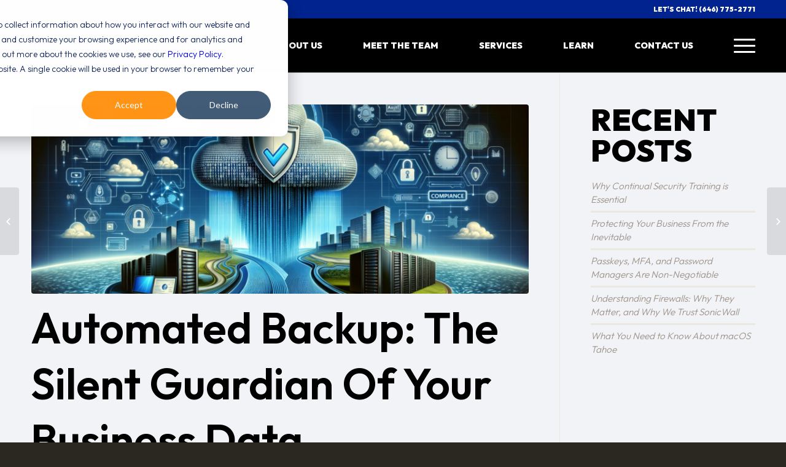

--- FILE ---
content_type: text/html; charset=UTF-8
request_url: https://thevaliantway.com/automated-backup-the-silent-guardian-of-your-business-data/
body_size: 29339
content:
<!DOCTYPE html>
<html lang="en-US" class="html_stretched responsive av-preloader-disabled av-default-lightbox  html_header_top html_logo_left html_main_nav_header html_menu_right html_slim html_header_sticky html_header_shrinking_disabled html_header_topbar_active html_mobile_menu_phone html_header_searchicon_disabled html_content_align_center html_header_unstick_top_disabled html_header_stretch_disabled html_av-submenu-hidden html_av-submenu-display-click html_av-overlay-side html_av-overlay-side-classic html_av-submenu-noclone html_entry_id_5060 av-no-preview html_text_menu_active ">
<head>
<!-- Google tag (gtag.js) -->
<script async src="https://www.googletagmanager.com/gtag/js?id=G-6PT2QZPR9K"></script>
<script>
  window.dataLayer = window.dataLayer || [];
  function gtag(){dataLayer.push(arguments);}
  gtag('js', new Date());

  gtag('config', 'G-6PT2QZPR9K');
</script>
<meta name="google-site-verification" content="G7hLMnpsAOvoQLs1vX19iGJqVfZRYiXMJQ3ldBhYYa0" />
<meta charset="UTF-8" />
<meta name="robots" content="index, follow" />


<!-- mobile setting -->
<meta name="viewport" content="width=device-width, initial-scale=1, maximum-scale=1">

<!-- Scripts/CSS and wp_head hook -->
<title>Automated Backup: The Silent Guardian of Your Business Data &#8211; Valiant Technology</title>
<meta name='robots' content='max-image-preview:large' />
<link rel='dns-prefetch' href='//js-na2.hs-scripts.com' />
<link rel='dns-prefetch' href='//platform-api.sharethis.com' />
<link rel="alternate" type="application/rss+xml" title="Valiant Technology &raquo; Feed" href="https://thevaliantway.com/feed/" />
<link rel="alternate" type="application/rss+xml" title="Valiant Technology &raquo; Comments Feed" href="https://thevaliantway.com/comments/feed/" />
<link rel="alternate" title="oEmbed (JSON)" type="application/json+oembed" href="https://thevaliantway.com/wp-json/oembed/1.0/embed?url=https%3A%2F%2Fthevaliantway.com%2Fautomated-backup-the-silent-guardian-of-your-business-data%2F" />
<link rel="alternate" title="oEmbed (XML)" type="text/xml+oembed" href="https://thevaliantway.com/wp-json/oembed/1.0/embed?url=https%3A%2F%2Fthevaliantway.com%2Fautomated-backup-the-silent-guardian-of-your-business-data%2F&#038;format=xml" />

<!-- google webfont font replacement -->

			<script type='text/javascript'>
			if(!document.cookie.match(/aviaPrivacyGoogleWebfontsDisabled/)){
				(function() {
					var f = document.createElement('link');
					
					f.type 	= 'text/css';
					f.rel 	= 'stylesheet';
					f.href 	= '//fonts.googleapis.com/css?family=Lato:300,400,700';
					f.id 	= 'avia-google-webfont';
					
					document.getElementsByTagName('head')[0].appendChild(f);
				})();
			}
			</script>
			<style id='wp-img-auto-sizes-contain-inline-css' type='text/css'>
img:is([sizes=auto i],[sizes^="auto," i]){contain-intrinsic-size:3000px 1500px}
/*# sourceURL=wp-img-auto-sizes-contain-inline-css */
</style>
<link rel='stylesheet' id='avia-grid-css' href='https://thevaliantway.com/wp-content/themes/enfold/css/grid.css?ver=4.5.2' type='text/css' media='all' />
<link rel='stylesheet' id='avia-base-css' href='https://thevaliantway.com/wp-content/themes/enfold/css/base.css?ver=4.5.2' type='text/css' media='all' />
<link rel='stylesheet' id='avia-layout-css' href='https://thevaliantway.com/wp-content/themes/enfold/css/layout.css?ver=4.5.2' type='text/css' media='all' />
<link rel='stylesheet' id='avia-module-audioplayer-css' href='https://thevaliantway.com/wp-content/themes/enfold/config-templatebuilder/avia-shortcodes/audio-player/audio-player.css?ver=6.9' type='text/css' media='all' />
<link rel='stylesheet' id='avia-module-blog-css' href='https://thevaliantway.com/wp-content/themes/enfold/config-templatebuilder/avia-shortcodes/blog/blog.css?ver=6.9' type='text/css' media='all' />
<link rel='stylesheet' id='avia-module-postslider-css' href='https://thevaliantway.com/wp-content/themes/enfold/config-templatebuilder/avia-shortcodes/postslider/postslider.css?ver=6.9' type='text/css' media='all' />
<link rel='stylesheet' id='avia-module-button-css' href='https://thevaliantway.com/wp-content/themes/enfold/config-templatebuilder/avia-shortcodes/buttons/buttons.css?ver=6.9' type='text/css' media='all' />
<link rel='stylesheet' id='avia-module-buttonrow-css' href='https://thevaliantway.com/wp-content/themes/enfold/config-templatebuilder/avia-shortcodes/buttonrow/buttonrow.css?ver=6.9' type='text/css' media='all' />
<link rel='stylesheet' id='avia-module-button-fullwidth-css' href='https://thevaliantway.com/wp-content/themes/enfold/config-templatebuilder/avia-shortcodes/buttons_fullwidth/buttons_fullwidth.css?ver=6.9' type='text/css' media='all' />
<link rel='stylesheet' id='avia-module-catalogue-css' href='https://thevaliantway.com/wp-content/themes/enfold/config-templatebuilder/avia-shortcodes/catalogue/catalogue.css?ver=6.9' type='text/css' media='all' />
<link rel='stylesheet' id='avia-module-comments-css' href='https://thevaliantway.com/wp-content/themes/enfold/config-templatebuilder/avia-shortcodes/comments/comments.css?ver=6.9' type='text/css' media='all' />
<link rel='stylesheet' id='avia-module-contact-css' href='https://thevaliantway.com/wp-content/themes/enfold/config-templatebuilder/avia-shortcodes/contact/contact.css?ver=6.9' type='text/css' media='all' />
<link rel='stylesheet' id='avia-module-slideshow-css' href='https://thevaliantway.com/wp-content/themes/enfold/config-templatebuilder/avia-shortcodes/slideshow/slideshow.css?ver=6.9' type='text/css' media='all' />
<link rel='stylesheet' id='avia-module-slideshow-contentpartner-css' href='https://thevaliantway.com/wp-content/themes/enfold/config-templatebuilder/avia-shortcodes/contentslider/contentslider.css?ver=6.9' type='text/css' media='all' />
<link rel='stylesheet' id='avia-module-countdown-css' href='https://thevaliantway.com/wp-content/themes/enfold/config-templatebuilder/avia-shortcodes/countdown/countdown.css?ver=6.9' type='text/css' media='all' />
<link rel='stylesheet' id='avia-module-gallery-css' href='https://thevaliantway.com/wp-content/themes/enfold/config-templatebuilder/avia-shortcodes/gallery/gallery.css?ver=6.9' type='text/css' media='all' />
<link rel='stylesheet' id='avia-module-gallery-hor-css' href='https://thevaliantway.com/wp-content/themes/enfold/config-templatebuilder/avia-shortcodes/gallery_horizontal/gallery_horizontal.css?ver=6.9' type='text/css' media='all' />
<link rel='stylesheet' id='avia-module-maps-css' href='https://thevaliantway.com/wp-content/themes/enfold/config-templatebuilder/avia-shortcodes/google_maps/google_maps.css?ver=6.9' type='text/css' media='all' />
<link rel='stylesheet' id='avia-module-gridrow-css' href='https://thevaliantway.com/wp-content/themes/enfold/config-templatebuilder/avia-shortcodes/grid_row/grid_row.css?ver=6.9' type='text/css' media='all' />
<link rel='stylesheet' id='avia-module-heading-css' href='https://thevaliantway.com/wp-content/themes/enfold/config-templatebuilder/avia-shortcodes/heading/heading.css?ver=6.9' type='text/css' media='all' />
<link rel='stylesheet' id='avia-module-rotator-css' href='https://thevaliantway.com/wp-content/themes/enfold/config-templatebuilder/avia-shortcodes/headline_rotator/headline_rotator.css?ver=6.9' type='text/css' media='all' />
<link rel='stylesheet' id='avia-module-hr-css' href='https://thevaliantway.com/wp-content/themes/enfold/config-templatebuilder/avia-shortcodes/hr/hr.css?ver=6.9' type='text/css' media='all' />
<link rel='stylesheet' id='avia-module-icon-css' href='https://thevaliantway.com/wp-content/themes/enfold/config-templatebuilder/avia-shortcodes/icon/icon.css?ver=6.9' type='text/css' media='all' />
<link rel='stylesheet' id='avia-module-iconbox-css' href='https://thevaliantway.com/wp-content/themes/enfold/config-templatebuilder/avia-shortcodes/iconbox/iconbox.css?ver=6.9' type='text/css' media='all' />
<link rel='stylesheet' id='avia-module-icongrid-css' href='https://thevaliantway.com/wp-content/themes/enfold/config-templatebuilder/avia-shortcodes/icongrid/icongrid.css?ver=6.9' type='text/css' media='all' />
<link rel='stylesheet' id='avia-module-iconlist-css' href='https://thevaliantway.com/wp-content/themes/enfold/config-templatebuilder/avia-shortcodes/iconlist/iconlist.css?ver=6.9' type='text/css' media='all' />
<link rel='stylesheet' id='avia-module-image-css' href='https://thevaliantway.com/wp-content/themes/enfold/config-templatebuilder/avia-shortcodes/image/image.css?ver=6.9' type='text/css' media='all' />
<link rel='stylesheet' id='avia-module-hotspot-css' href='https://thevaliantway.com/wp-content/themes/enfold/config-templatebuilder/avia-shortcodes/image_hotspots/image_hotspots.css?ver=6.9' type='text/css' media='all' />
<link rel='stylesheet' id='avia-module-magazine-css' href='https://thevaliantway.com/wp-content/themes/enfold/config-templatebuilder/avia-shortcodes/magazine/magazine.css?ver=6.9' type='text/css' media='all' />
<link rel='stylesheet' id='avia-module-masonry-css' href='https://thevaliantway.com/wp-content/themes/enfold/config-templatebuilder/avia-shortcodes/masonry_entries/masonry_entries.css?ver=6.9' type='text/css' media='all' />
<link rel='stylesheet' id='avia-siteloader-css' href='https://thevaliantway.com/wp-content/themes/enfold/css/avia-snippet-site-preloader.css?ver=6.9' type='text/css' media='all' />
<link rel='stylesheet' id='avia-module-menu-css' href='https://thevaliantway.com/wp-content/themes/enfold/config-templatebuilder/avia-shortcodes/menu/menu.css?ver=6.9' type='text/css' media='all' />
<link rel='stylesheet' id='avia-modfule-notification-css' href='https://thevaliantway.com/wp-content/themes/enfold/config-templatebuilder/avia-shortcodes/notification/notification.css?ver=6.9' type='text/css' media='all' />
<link rel='stylesheet' id='avia-module-numbers-css' href='https://thevaliantway.com/wp-content/themes/enfold/config-templatebuilder/avia-shortcodes/numbers/numbers.css?ver=6.9' type='text/css' media='all' />
<link rel='stylesheet' id='avia-module-portfolio-css' href='https://thevaliantway.com/wp-content/themes/enfold/config-templatebuilder/avia-shortcodes/portfolio/portfolio.css?ver=6.9' type='text/css' media='all' />
<link rel='stylesheet' id='avia-module-progress-bar-css' href='https://thevaliantway.com/wp-content/themes/enfold/config-templatebuilder/avia-shortcodes/progressbar/progressbar.css?ver=6.9' type='text/css' media='all' />
<link rel='stylesheet' id='avia-module-promobox-css' href='https://thevaliantway.com/wp-content/themes/enfold/config-templatebuilder/avia-shortcodes/promobox/promobox.css?ver=6.9' type='text/css' media='all' />
<link rel='stylesheet' id='avia-sc-search-css' href='https://thevaliantway.com/wp-content/themes/enfold/config-templatebuilder/avia-shortcodes/search/search.css?ver=6.9' type='text/css' media='all' />
<link rel='stylesheet' id='avia-module-slideshow-accordion-css' href='https://thevaliantway.com/wp-content/themes/enfold/config-templatebuilder/avia-shortcodes/slideshow_accordion/slideshow_accordion.css?ver=6.9' type='text/css' media='all' />
<link rel='stylesheet' id='avia-module-slideshow-feature-image-css' href='https://thevaliantway.com/wp-content/themes/enfold/config-templatebuilder/avia-shortcodes/slideshow_feature_image/slideshow_feature_image.css?ver=6.9' type='text/css' media='all' />
<link rel='stylesheet' id='avia-module-slideshow-fullsize-css' href='https://thevaliantway.com/wp-content/themes/enfold/config-templatebuilder/avia-shortcodes/slideshow_fullsize/slideshow_fullsize.css?ver=6.9' type='text/css' media='all' />
<link rel='stylesheet' id='avia-module-slideshow-fullscreen-css' href='https://thevaliantway.com/wp-content/themes/enfold/config-templatebuilder/avia-shortcodes/slideshow_fullscreen/slideshow_fullscreen.css?ver=6.9' type='text/css' media='all' />
<link rel='stylesheet' id='avia-module-slideshow-ls-css' href='https://thevaliantway.com/wp-content/themes/enfold/config-templatebuilder/avia-shortcodes/slideshow_layerslider/slideshow_layerslider.css?ver=6.9' type='text/css' media='all' />
<link rel='stylesheet' id='avia-module-social-css' href='https://thevaliantway.com/wp-content/themes/enfold/config-templatebuilder/avia-shortcodes/social_share/social_share.css?ver=6.9' type='text/css' media='all' />
<link rel='stylesheet' id='avia-module-tabsection-css' href='https://thevaliantway.com/wp-content/themes/enfold/config-templatebuilder/avia-shortcodes/tab_section/tab_section.css?ver=6.9' type='text/css' media='all' />
<link rel='stylesheet' id='avia-module-table-css' href='https://thevaliantway.com/wp-content/themes/enfold/config-templatebuilder/avia-shortcodes/table/table.css?ver=6.9' type='text/css' media='all' />
<link rel='stylesheet' id='avia-module-tabs-css' href='https://thevaliantway.com/wp-content/themes/enfold/config-templatebuilder/avia-shortcodes/tabs/tabs.css?ver=6.9' type='text/css' media='all' />
<link rel='stylesheet' id='avia-module-team-css' href='https://thevaliantway.com/wp-content/themes/enfold/config-templatebuilder/avia-shortcodes/team/team.css?ver=6.9' type='text/css' media='all' />
<link rel='stylesheet' id='avia-module-testimonials-css' href='https://thevaliantway.com/wp-content/themes/enfold/config-templatebuilder/avia-shortcodes/testimonials/testimonials.css?ver=6.9' type='text/css' media='all' />
<link rel='stylesheet' id='avia-module-timeline-css' href='https://thevaliantway.com/wp-content/themes/enfold/config-templatebuilder/avia-shortcodes/timeline/timeline.css?ver=6.9' type='text/css' media='all' />
<link rel='stylesheet' id='avia-module-toggles-css' href='https://thevaliantway.com/wp-content/themes/enfold/config-templatebuilder/avia-shortcodes/toggles/toggles.css?ver=6.9' type='text/css' media='all' />
<link rel='stylesheet' id='avia-module-video-css' href='https://thevaliantway.com/wp-content/themes/enfold/config-templatebuilder/avia-shortcodes/video/video.css?ver=6.9' type='text/css' media='all' />
<style id='wp-emoji-styles-inline-css' type='text/css'>

	img.wp-smiley, img.emoji {
		display: inline !important;
		border: none !important;
		box-shadow: none !important;
		height: 1em !important;
		width: 1em !important;
		margin: 0 0.07em !important;
		vertical-align: -0.1em !important;
		background: none !important;
		padding: 0 !important;
	}
/*# sourceURL=wp-emoji-styles-inline-css */
</style>
<style id='wp-block-library-inline-css' type='text/css'>
:root{--wp-block-synced-color:#7a00df;--wp-block-synced-color--rgb:122,0,223;--wp-bound-block-color:var(--wp-block-synced-color);--wp-editor-canvas-background:#ddd;--wp-admin-theme-color:#007cba;--wp-admin-theme-color--rgb:0,124,186;--wp-admin-theme-color-darker-10:#006ba1;--wp-admin-theme-color-darker-10--rgb:0,107,160.5;--wp-admin-theme-color-darker-20:#005a87;--wp-admin-theme-color-darker-20--rgb:0,90,135;--wp-admin-border-width-focus:2px}@media (min-resolution:192dpi){:root{--wp-admin-border-width-focus:1.5px}}.wp-element-button{cursor:pointer}:root .has-very-light-gray-background-color{background-color:#eee}:root .has-very-dark-gray-background-color{background-color:#313131}:root .has-very-light-gray-color{color:#eee}:root .has-very-dark-gray-color{color:#313131}:root .has-vivid-green-cyan-to-vivid-cyan-blue-gradient-background{background:linear-gradient(135deg,#00d084,#0693e3)}:root .has-purple-crush-gradient-background{background:linear-gradient(135deg,#34e2e4,#4721fb 50%,#ab1dfe)}:root .has-hazy-dawn-gradient-background{background:linear-gradient(135deg,#faaca8,#dad0ec)}:root .has-subdued-olive-gradient-background{background:linear-gradient(135deg,#fafae1,#67a671)}:root .has-atomic-cream-gradient-background{background:linear-gradient(135deg,#fdd79a,#004a59)}:root .has-nightshade-gradient-background{background:linear-gradient(135deg,#330968,#31cdcf)}:root .has-midnight-gradient-background{background:linear-gradient(135deg,#020381,#2874fc)}:root{--wp--preset--font-size--normal:16px;--wp--preset--font-size--huge:42px}.has-regular-font-size{font-size:1em}.has-larger-font-size{font-size:2.625em}.has-normal-font-size{font-size:var(--wp--preset--font-size--normal)}.has-huge-font-size{font-size:var(--wp--preset--font-size--huge)}.has-text-align-center{text-align:center}.has-text-align-left{text-align:left}.has-text-align-right{text-align:right}.has-fit-text{white-space:nowrap!important}#end-resizable-editor-section{display:none}.aligncenter{clear:both}.items-justified-left{justify-content:flex-start}.items-justified-center{justify-content:center}.items-justified-right{justify-content:flex-end}.items-justified-space-between{justify-content:space-between}.screen-reader-text{border:0;clip-path:inset(50%);height:1px;margin:-1px;overflow:hidden;padding:0;position:absolute;width:1px;word-wrap:normal!important}.screen-reader-text:focus{background-color:#ddd;clip-path:none;color:#444;display:block;font-size:1em;height:auto;left:5px;line-height:normal;padding:15px 23px 14px;text-decoration:none;top:5px;width:auto;z-index:100000}html :where(.has-border-color){border-style:solid}html :where([style*=border-top-color]){border-top-style:solid}html :where([style*=border-right-color]){border-right-style:solid}html :where([style*=border-bottom-color]){border-bottom-style:solid}html :where([style*=border-left-color]){border-left-style:solid}html :where([style*=border-width]){border-style:solid}html :where([style*=border-top-width]){border-top-style:solid}html :where([style*=border-right-width]){border-right-style:solid}html :where([style*=border-bottom-width]){border-bottom-style:solid}html :where([style*=border-left-width]){border-left-style:solid}html :where(img[class*=wp-image-]){height:auto;max-width:100%}:where(figure){margin:0 0 1em}html :where(.is-position-sticky){--wp-admin--admin-bar--position-offset:var(--wp-admin--admin-bar--height,0px)}@media screen and (max-width:600px){html :where(.is-position-sticky){--wp-admin--admin-bar--position-offset:0px}}

/*# sourceURL=wp-block-library-inline-css */
</style><style id='wp-block-heading-inline-css' type='text/css'>
h1:where(.wp-block-heading).has-background,h2:where(.wp-block-heading).has-background,h3:where(.wp-block-heading).has-background,h4:where(.wp-block-heading).has-background,h5:where(.wp-block-heading).has-background,h6:where(.wp-block-heading).has-background{padding:1.25em 2.375em}h1.has-text-align-left[style*=writing-mode]:where([style*=vertical-lr]),h1.has-text-align-right[style*=writing-mode]:where([style*=vertical-rl]),h2.has-text-align-left[style*=writing-mode]:where([style*=vertical-lr]),h2.has-text-align-right[style*=writing-mode]:where([style*=vertical-rl]),h3.has-text-align-left[style*=writing-mode]:where([style*=vertical-lr]),h3.has-text-align-right[style*=writing-mode]:where([style*=vertical-rl]),h4.has-text-align-left[style*=writing-mode]:where([style*=vertical-lr]),h4.has-text-align-right[style*=writing-mode]:where([style*=vertical-rl]),h5.has-text-align-left[style*=writing-mode]:where([style*=vertical-lr]),h5.has-text-align-right[style*=writing-mode]:where([style*=vertical-rl]),h6.has-text-align-left[style*=writing-mode]:where([style*=vertical-lr]),h6.has-text-align-right[style*=writing-mode]:where([style*=vertical-rl]){rotate:180deg}
/*# sourceURL=https://thevaliantway.com/wp-includes/blocks/heading/style.min.css */
</style>
<style id='wp-block-paragraph-inline-css' type='text/css'>
.is-small-text{font-size:.875em}.is-regular-text{font-size:1em}.is-large-text{font-size:2.25em}.is-larger-text{font-size:3em}.has-drop-cap:not(:focus):first-letter{float:left;font-size:8.4em;font-style:normal;font-weight:100;line-height:.68;margin:.05em .1em 0 0;text-transform:uppercase}body.rtl .has-drop-cap:not(:focus):first-letter{float:none;margin-left:.1em}p.has-drop-cap.has-background{overflow:hidden}:root :where(p.has-background){padding:1.25em 2.375em}:where(p.has-text-color:not(.has-link-color)) a{color:inherit}p.has-text-align-left[style*="writing-mode:vertical-lr"],p.has-text-align-right[style*="writing-mode:vertical-rl"]{rotate:180deg}
/*# sourceURL=https://thevaliantway.com/wp-includes/blocks/paragraph/style.min.css */
</style>
<style id='global-styles-inline-css' type='text/css'>
:root{--wp--preset--aspect-ratio--square: 1;--wp--preset--aspect-ratio--4-3: 4/3;--wp--preset--aspect-ratio--3-4: 3/4;--wp--preset--aspect-ratio--3-2: 3/2;--wp--preset--aspect-ratio--2-3: 2/3;--wp--preset--aspect-ratio--16-9: 16/9;--wp--preset--aspect-ratio--9-16: 9/16;--wp--preset--color--black: #000000;--wp--preset--color--cyan-bluish-gray: #abb8c3;--wp--preset--color--white: #ffffff;--wp--preset--color--pale-pink: #f78da7;--wp--preset--color--vivid-red: #cf2e2e;--wp--preset--color--luminous-vivid-orange: #ff6900;--wp--preset--color--luminous-vivid-amber: #fcb900;--wp--preset--color--light-green-cyan: #7bdcb5;--wp--preset--color--vivid-green-cyan: #00d084;--wp--preset--color--pale-cyan-blue: #8ed1fc;--wp--preset--color--vivid-cyan-blue: #0693e3;--wp--preset--color--vivid-purple: #9b51e0;--wp--preset--gradient--vivid-cyan-blue-to-vivid-purple: linear-gradient(135deg,rgb(6,147,227) 0%,rgb(155,81,224) 100%);--wp--preset--gradient--light-green-cyan-to-vivid-green-cyan: linear-gradient(135deg,rgb(122,220,180) 0%,rgb(0,208,130) 100%);--wp--preset--gradient--luminous-vivid-amber-to-luminous-vivid-orange: linear-gradient(135deg,rgb(252,185,0) 0%,rgb(255,105,0) 100%);--wp--preset--gradient--luminous-vivid-orange-to-vivid-red: linear-gradient(135deg,rgb(255,105,0) 0%,rgb(207,46,46) 100%);--wp--preset--gradient--very-light-gray-to-cyan-bluish-gray: linear-gradient(135deg,rgb(238,238,238) 0%,rgb(169,184,195) 100%);--wp--preset--gradient--cool-to-warm-spectrum: linear-gradient(135deg,rgb(74,234,220) 0%,rgb(151,120,209) 20%,rgb(207,42,186) 40%,rgb(238,44,130) 60%,rgb(251,105,98) 80%,rgb(254,248,76) 100%);--wp--preset--gradient--blush-light-purple: linear-gradient(135deg,rgb(255,206,236) 0%,rgb(152,150,240) 100%);--wp--preset--gradient--blush-bordeaux: linear-gradient(135deg,rgb(254,205,165) 0%,rgb(254,45,45) 50%,rgb(107,0,62) 100%);--wp--preset--gradient--luminous-dusk: linear-gradient(135deg,rgb(255,203,112) 0%,rgb(199,81,192) 50%,rgb(65,88,208) 100%);--wp--preset--gradient--pale-ocean: linear-gradient(135deg,rgb(255,245,203) 0%,rgb(182,227,212) 50%,rgb(51,167,181) 100%);--wp--preset--gradient--electric-grass: linear-gradient(135deg,rgb(202,248,128) 0%,rgb(113,206,126) 100%);--wp--preset--gradient--midnight: linear-gradient(135deg,rgb(2,3,129) 0%,rgb(40,116,252) 100%);--wp--preset--font-size--small: 13px;--wp--preset--font-size--medium: 20px;--wp--preset--font-size--large: 36px;--wp--preset--font-size--x-large: 42px;--wp--preset--spacing--20: 0.44rem;--wp--preset--spacing--30: 0.67rem;--wp--preset--spacing--40: 1rem;--wp--preset--spacing--50: 1.5rem;--wp--preset--spacing--60: 2.25rem;--wp--preset--spacing--70: 3.38rem;--wp--preset--spacing--80: 5.06rem;--wp--preset--shadow--natural: 6px 6px 9px rgba(0, 0, 0, 0.2);--wp--preset--shadow--deep: 12px 12px 50px rgba(0, 0, 0, 0.4);--wp--preset--shadow--sharp: 6px 6px 0px rgba(0, 0, 0, 0.2);--wp--preset--shadow--outlined: 6px 6px 0px -3px rgb(255, 255, 255), 6px 6px rgb(0, 0, 0);--wp--preset--shadow--crisp: 6px 6px 0px rgb(0, 0, 0);}:where(.is-layout-flex){gap: 0.5em;}:where(.is-layout-grid){gap: 0.5em;}body .is-layout-flex{display: flex;}.is-layout-flex{flex-wrap: wrap;align-items: center;}.is-layout-flex > :is(*, div){margin: 0;}body .is-layout-grid{display: grid;}.is-layout-grid > :is(*, div){margin: 0;}:where(.wp-block-columns.is-layout-flex){gap: 2em;}:where(.wp-block-columns.is-layout-grid){gap: 2em;}:where(.wp-block-post-template.is-layout-flex){gap: 1.25em;}:where(.wp-block-post-template.is-layout-grid){gap: 1.25em;}.has-black-color{color: var(--wp--preset--color--black) !important;}.has-cyan-bluish-gray-color{color: var(--wp--preset--color--cyan-bluish-gray) !important;}.has-white-color{color: var(--wp--preset--color--white) !important;}.has-pale-pink-color{color: var(--wp--preset--color--pale-pink) !important;}.has-vivid-red-color{color: var(--wp--preset--color--vivid-red) !important;}.has-luminous-vivid-orange-color{color: var(--wp--preset--color--luminous-vivid-orange) !important;}.has-luminous-vivid-amber-color{color: var(--wp--preset--color--luminous-vivid-amber) !important;}.has-light-green-cyan-color{color: var(--wp--preset--color--light-green-cyan) !important;}.has-vivid-green-cyan-color{color: var(--wp--preset--color--vivid-green-cyan) !important;}.has-pale-cyan-blue-color{color: var(--wp--preset--color--pale-cyan-blue) !important;}.has-vivid-cyan-blue-color{color: var(--wp--preset--color--vivid-cyan-blue) !important;}.has-vivid-purple-color{color: var(--wp--preset--color--vivid-purple) !important;}.has-black-background-color{background-color: var(--wp--preset--color--black) !important;}.has-cyan-bluish-gray-background-color{background-color: var(--wp--preset--color--cyan-bluish-gray) !important;}.has-white-background-color{background-color: var(--wp--preset--color--white) !important;}.has-pale-pink-background-color{background-color: var(--wp--preset--color--pale-pink) !important;}.has-vivid-red-background-color{background-color: var(--wp--preset--color--vivid-red) !important;}.has-luminous-vivid-orange-background-color{background-color: var(--wp--preset--color--luminous-vivid-orange) !important;}.has-luminous-vivid-amber-background-color{background-color: var(--wp--preset--color--luminous-vivid-amber) !important;}.has-light-green-cyan-background-color{background-color: var(--wp--preset--color--light-green-cyan) !important;}.has-vivid-green-cyan-background-color{background-color: var(--wp--preset--color--vivid-green-cyan) !important;}.has-pale-cyan-blue-background-color{background-color: var(--wp--preset--color--pale-cyan-blue) !important;}.has-vivid-cyan-blue-background-color{background-color: var(--wp--preset--color--vivid-cyan-blue) !important;}.has-vivid-purple-background-color{background-color: var(--wp--preset--color--vivid-purple) !important;}.has-black-border-color{border-color: var(--wp--preset--color--black) !important;}.has-cyan-bluish-gray-border-color{border-color: var(--wp--preset--color--cyan-bluish-gray) !important;}.has-white-border-color{border-color: var(--wp--preset--color--white) !important;}.has-pale-pink-border-color{border-color: var(--wp--preset--color--pale-pink) !important;}.has-vivid-red-border-color{border-color: var(--wp--preset--color--vivid-red) !important;}.has-luminous-vivid-orange-border-color{border-color: var(--wp--preset--color--luminous-vivid-orange) !important;}.has-luminous-vivid-amber-border-color{border-color: var(--wp--preset--color--luminous-vivid-amber) !important;}.has-light-green-cyan-border-color{border-color: var(--wp--preset--color--light-green-cyan) !important;}.has-vivid-green-cyan-border-color{border-color: var(--wp--preset--color--vivid-green-cyan) !important;}.has-pale-cyan-blue-border-color{border-color: var(--wp--preset--color--pale-cyan-blue) !important;}.has-vivid-cyan-blue-border-color{border-color: var(--wp--preset--color--vivid-cyan-blue) !important;}.has-vivid-purple-border-color{border-color: var(--wp--preset--color--vivid-purple) !important;}.has-vivid-cyan-blue-to-vivid-purple-gradient-background{background: var(--wp--preset--gradient--vivid-cyan-blue-to-vivid-purple) !important;}.has-light-green-cyan-to-vivid-green-cyan-gradient-background{background: var(--wp--preset--gradient--light-green-cyan-to-vivid-green-cyan) !important;}.has-luminous-vivid-amber-to-luminous-vivid-orange-gradient-background{background: var(--wp--preset--gradient--luminous-vivid-amber-to-luminous-vivid-orange) !important;}.has-luminous-vivid-orange-to-vivid-red-gradient-background{background: var(--wp--preset--gradient--luminous-vivid-orange-to-vivid-red) !important;}.has-very-light-gray-to-cyan-bluish-gray-gradient-background{background: var(--wp--preset--gradient--very-light-gray-to-cyan-bluish-gray) !important;}.has-cool-to-warm-spectrum-gradient-background{background: var(--wp--preset--gradient--cool-to-warm-spectrum) !important;}.has-blush-light-purple-gradient-background{background: var(--wp--preset--gradient--blush-light-purple) !important;}.has-blush-bordeaux-gradient-background{background: var(--wp--preset--gradient--blush-bordeaux) !important;}.has-luminous-dusk-gradient-background{background: var(--wp--preset--gradient--luminous-dusk) !important;}.has-pale-ocean-gradient-background{background: var(--wp--preset--gradient--pale-ocean) !important;}.has-electric-grass-gradient-background{background: var(--wp--preset--gradient--electric-grass) !important;}.has-midnight-gradient-background{background: var(--wp--preset--gradient--midnight) !important;}.has-small-font-size{font-size: var(--wp--preset--font-size--small) !important;}.has-medium-font-size{font-size: var(--wp--preset--font-size--medium) !important;}.has-large-font-size{font-size: var(--wp--preset--font-size--large) !important;}.has-x-large-font-size{font-size: var(--wp--preset--font-size--x-large) !important;}
/*# sourceURL=global-styles-inline-css */
</style>

<style id='classic-theme-styles-inline-css' type='text/css'>
/*! This file is auto-generated */
.wp-block-button__link{color:#fff;background-color:#32373c;border-radius:9999px;box-shadow:none;text-decoration:none;padding:calc(.667em + 2px) calc(1.333em + 2px);font-size:1.125em}.wp-block-file__button{background:#32373c;color:#fff;text-decoration:none}
/*# sourceURL=/wp-includes/css/classic-themes.min.css */
</style>
<link rel='stylesheet' id='avia-scs-css' href='https://thevaliantway.com/wp-content/themes/enfold/css/shortcodes.css?ver=4.5.2' type='text/css' media='all' />
<link rel='stylesheet' id='avia-widget-css-css' href='https://thevaliantway.com/wp-content/themes/enfold/css/avia-snippet-widget.css?ver=4.5.2' type='text/css' media='screen' />
<link rel='stylesheet' id='avia-dynamic-css' href='https://thevaliantway.com/wp-content/uploads/dynamic_avia/tridigital.css?ver=65a056a132ef5' type='text/css' media='all' />
<link rel='stylesheet' id='avia-custom-css' href='https://thevaliantway.com/wp-content/themes/enfold/css/custom.css?ver=4.5.2' type='text/css' media='all' />
<link rel='stylesheet' id='avia-gravity-css' href='https://thevaliantway.com/wp-content/themes/enfold/config-gravityforms/gravity-mod.css?ver=4.5.2' type='text/css' media='screen' />
<link rel='stylesheet' id='et-googleFonts-css' href='http://fonts.googleapis.com/css?family=Open+Sans%3A400%2C800%2C700%2C600%2C300&#038;ver=6.9' type='text/css' media='all' />
<script>var jquery_placeholder_url = 'https://thevaliantway.com/wp-content/plugins/gravity-forms-placeholders/jquery.placeholder-1.0.1.js';</script><script type="text/javascript" src="https://thevaliantway.com/wp-includes/js/jquery/jquery.min.js?ver=3.7.1" id="jquery-core-js"></script>
<script type="text/javascript" src="https://thevaliantway.com/wp-includes/js/jquery/jquery-migrate.min.js?ver=3.4.1" id="jquery-migrate-js"></script>
<script type="text/javascript" src="https://thevaliantway.com/wp-content/themes/enfold/js/avia-compat.js?ver=4.5.2" id="avia-compat-js"></script>
<script type="text/javascript" src="//platform-api.sharethis.com/js/sharethis.js#source=googleanalytics-wordpress#product=ga&amp;property=68b044e89a3e5314774d0e96" id="googleanalytics-platform-sharethis-js"></script>
<script type="text/javascript" src="https://thevaliantway.com/wp-content/plugins/gravity-forms-placeholders/gf.placeholders.js?ver=1.0" id="_gf_placeholders-js"></script>
<link rel="https://api.w.org/" href="https://thevaliantway.com/wp-json/" /><link rel="alternate" title="JSON" type="application/json" href="https://thevaliantway.com/wp-json/wp/v2/posts/5060" /><link rel="EditURI" type="application/rsd+xml" title="RSD" href="https://thevaliantway.com/xmlrpc.php?rsd" />
<link rel="canonical" href="https://thevaliantway.com/automated-backup-the-silent-guardian-of-your-business-data/" />
<link rel='shortlink' href='https://thevaliantway.com/?p=5060' />
			<!-- DO NOT COPY THIS SNIPPET! Start of Page Analytics Tracking for HubSpot WordPress plugin v11.3.33-->
			<script class="hsq-set-content-id" data-content-id="blog-post">
				var _hsq = _hsq || [];
				_hsq.push(["setContentType", "blog-post"]);
			</script>
			<!-- DO NOT COPY THIS SNIPPET! End of Page Analytics Tracking for HubSpot WordPress plugin -->
			<!-- Google Tag Manager -->
<script>(function(w,d,s,l,i){w[l]=w[l]||[];w[l].push({'gtm.start':
new Date().getTime(),event:'gtm.js'});var f=d.getElementsByTagName(s)[0],
j=d.createElement(s),dl=l!='dataLayer'?'&l='+l:'';j.async=true;j.src=
'https://www.googletagmanager.com/gtm.js?id='+i+dl;f.parentNode.insertBefore(j,f);
})(window,document,'script','dataLayer','GTM-WQGPPQHV');</script>
<!-- End Google Tag Manager -->

<script>jQuery(function (jQuery) {
  jQuery('.close-pop-up-menu').on('click', function () {
    jQuery('.av-hamburger').removeClass('is-active');
  });
});</script><link rel="profile" href="http://gmpg.org/xfn/11" />
<link rel="alternate" type="application/rss+xml" title="Valiant Technology RSS2 Feed" href="https://thevaliantway.com/feed/" />
<link rel="pingback" href="https://thevaliantway.com/xmlrpc.php" />
<!--[if lt IE 9]><script src="https://thevaliantway.com/wp-content/themes/enfold/js/html5shiv.js"></script><![endif]-->
<link rel="icon" href="/wp-content/uploads/2023/11/favicon.svg" type="image/x-icon">
<script type="text/javascript" src="//script.crazyegg.com/pages/scripts/0121/9396.js" async="async"></script><meta name="redi-version" content="1.2.7" /><link rel="icon" href="https://thevaliantway.com/wp-content/uploads/2025/03/cropped-favicon-32x32-1-32x32.png" sizes="32x32" />
<link rel="icon" href="https://thevaliantway.com/wp-content/uploads/2025/03/cropped-favicon-32x32-1-192x192.png" sizes="192x192" />
<link rel="apple-touch-icon" href="https://thevaliantway.com/wp-content/uploads/2025/03/cropped-favicon-32x32-1-180x180.png" />
<meta name="msapplication-TileImage" content="https://thevaliantway.com/wp-content/uploads/2025/03/cropped-favicon-32x32-1-270x270.png" />
		<style type="text/css" id="wp-custom-css">
			/* Developed by Garrett Hughes - https://portfolio.selftaught-dev.com/ */ 

/*~~~~~~~~~GENERAL~~~~~~~~~~~~~~~~~~*/




.scale-2 img {
    transform: scale(1.8);
	z-index: 1;
}

.big-preview .single-big {
    padding: 0 2px 10px 0 !important;
}

h1, h2, h3, h4, h5, h6, p, a, li {
	font-family: 'Outfit', sans-serif !important;
}

#top h1 {
	font-size: 70px;
	font-weight: 900;
	margin-top: 0;
}

#top h2 {
	font-size: 70px;
	font-weight: 900;
}

#top h3 {
	font-size: 50px;
	font-weight: 900;
}

#top h4 {
	font-size: 35px;
	font-weight: 900;
}

#top h5 {
	font-size: 30px;
	font-weight: 900;
}

#top h6 {
	font-size: 25px;
	font-weight: 900;
}

#top p {
   font-weight: 300;
}

#top .subtext {
	font-weight: 900;
}

@media screen and (max-width: 1224px) {
	#top h2 {
    font-size: 50px;
	}
}

@media screen and (max-width: 1160px) {
	#top h1 {
    font-size: 50px;
	}
}

@media screen and (max-width: 767px) {
	#top h3 {
		font-size: 30px;
	}
}

/*~~~~~~~~~GENERAL~~~~~~~~~~~~~~~~~~*/

.circle-section .container,
.circle-section .container .content {
	position: static;
}

.content-padding-top-0 .content {
	padding-top: 0;
}

.all_colors {
	background: #F2F3F7 !important;
}

.main_color {
	background: transparent;
}

.gloss-box,
.landing-page .glossy-section .flex_column_table,
.about-us .glossy-section .flex_column_table,
.meet-the-team .glossy-section .flex_column_table,
#top.home-page .glossy-section .entry-content-wrapper,
.meet-the-team .employee-boxes-section .flex_column,
#top .white-box {
	  border-radius: 20px !important;
    background: rgba(242,243,247,.5);
		backdrop-filter: blur(20px) brightness(1.15);
		border: solid #EBEBEB 1px;
}

.white-box {
   background: rgba(255,255,255, .75);	    border-radius: 20px !important;
}

.scale-2 img {
	transform:	scale(2)
}

.scale-1-25 img {
	transform: scale(1.25)
}

.scale-1-5 img {
	transform:	scale(1.5)
}

#top .content-pt-0 .content {
	padding-top: 0;
}

#top .content-pb-0 .content {
	padding-bottom: 0;
}

#top .mb-0 {
	margin-bottom: 0;
}

#top .mt-0 {
	margin-top: 0;
}

#top .mb-50 {
	margin-bottom: 50px;
}

#top .mt-50 {
	margin-top: 50px;
}

#top .mb-neg-25 {
	margin-bottom: -25px;
}

#top .mt-neg-100 {
	margin-top: -100px;
}

div.circle {
	box-shadow: -1px 23px 66px 0px rgba(0,35,143,0.2);
	border-radius: 500px;
	position: absolute;
	transition-duration: .05s;
	top: initial;
	left: initial;
	z-index: initial;
}

div.left {
	left: 0;
}

div.left-150 {
	left: 150px;
}

div.left-110 {
	left: 110px;
}

div.left-220 {
	left: 220px;
}

div.top {
	top: 0;
}

div.top-100 {
	top: 100px;
}

div.top-150 {
	top: 150px;
}

div.top-250 {
	top: 250px;
}

div.top-300 {
	top: 300px;	
}

div.top-400 {
	top: 400px;
}

div.top-500 {
	top: 500px;
}

div.top-neg-50 {
	top: -50px;
}

div.top-neg-100 {
	top: -100px;
}

div.top-neg-150 {
	top: -150px;
}

div.top-neg-200 {
	top: -200px;
}

div.top-neg-300 {
	top: -300px;
}

div.top-neg-350 {
	top: -350px;
}

div.top-neg-400 {
	top: -400px !important;
}

div.top-neg-500 {
	top: -500px;
}

div.top-neg-550 {
	top: -550px;
}


div.top-neg-600 {
	top: -600px;
}

div.top-neg-700 {
	top: -700px;
}

div.top-neg-1000 {
	top: -1000px;
}

div.top-neg-1300 {
	top: -1300px;
}

div.right {
	right: 0;
}

div.right-100 {
	right: 100px;
}

div.right-neg-100 {
	right: -100px;
}

div.right-neg-150 {
	right: -150px;
}

div.bottom {
	bottom: 0;
}

.circle.xl {
	height: 475px;
	width: 475px;
}

.circle.l {
	height: 355px;
	width: 355px;
}

.circle.m {
	height: 280px;
	width: 280px;
}

.circle.s {
	height: 155px;
	width: 155px;
}

.circle.sm {
	height: 100px;
	width: 100px;
}

div.z-0 {
	z-index: 0;
}

div.z-9 {
	z-index: 9;
}

div.z-10 {
	z-index: 10;
}

div.z-999 {
	z-index: 999;
}

.white-blue {
	background: linear-gradient(to bottom, #EDEDED, #3DB4DB);
}

.white-darkred {
	background: linear-gradient(to bottom, #EDEDED, #901941);
}

.blue-radial {
	background: radial-gradient(circle at top, #00238F, #1E6BB5, #3DB4DB);
}

.darkred-radial {
	background: radial-gradient(circle at top, #901941, #872647, #822e4a);
}

.red-yellow {
	background: linear-gradient(to bottom, #E51A3F, #FF9416);
}

.yellow-orange {
	background: linear-gradient(to right, #FFD145, #FF9416)
}

#top .teal-text {
	color: #3CB4DB;
}

#top .blue-text {
	color: #00238F;
}

#top .white-text {
	color: #fff;
}

#top .black-text {
	color: #fff
}

#top .bold {
	font-weight: 700;
}

#top .semi-bold {
	font-weight: 600;
}

#top .z-index-0 {
   z-index: 0;
	position: relative;
}

#top .flex {
	display: flex;
}

#top .orange-button,
#top .gform_footer button,
#top.learn .read-more-link a {
    color: white;
    background: transparent;
    text-align: center;
    border-radius: 500px;
    text-decoration: none;
    cursor: pointer;
    font-weight: bold;
    display: inline-block;
    box-shadow: inset 0 0 0 2px #FF9416;
    transition-duration: .25s;
		font-family: 'Outfit';
		font-weight: 900;
		font-size: 16px;
}

#top .orange-button:hover, #top .gform_footer button:hover,
#top.learn .read-more-link a:hover {
    box-shadow: inset 0 0 0 40px #FF9416;
	  background: transparent;
    color: #01274E !important;
}

.blog-footer-container {
	padding: 50px 40px;
}

.blog-footer-container .slide-entry-wrap {
	margin-bottom: 0;
}

.blog-footer-container h3,
.blog-footer-container h3 a {
	overflow: hidden;
	text-overflow: ellipsis;
	display: -webkit-box;
	-webkit-line-clamp: 2;
	-webkit-box-orient: vertical;
}

.blog-footer-container img,
.blog-footer-container .slide-image {
	height: 175px;
	object-fit: cover;
	border-radius: 20px;
	width: 100%;
}

#top .blog-footer-container h3.slide-entry-title, .blog-footer-container .slide-entry-title a {
	font-size: 20px;
	font-weight: bold;
	line-height: 24px;
}

.blog-footer-container .slide-entry-excerpt {
	font-size: 17px;
	line-height: 27px;
	overflow: hidden;
text-overflow: ellipsis;
display: -webkit-box;
-webkit-line-clamp: 4;
-webkit-box-orient: vertical;
	font-weight: light;
}

.blog-footer-container article {
	background: white;
  border-radius: 20px;
	height: 435px;
}

.blog-footer-container .slide-content {
	padding: 20px;
}

.blog-footer-container .read-more-link {
	position: absolute;
  bottom: 20px;
  right: 20px;
}

.blog-footer-container .read-more-link a {
	font-weight: 100;
	font-size: 17px;
	text-decoration: none;
}


.blog-footer-container .read-more-link a span {
	position: relative;
	transition-duration: .5s;
	right: 0;
}

.blog-footer-container .read-more-link a:hover span {
	right: -10px;
}

#top .blog-footer-container {
	margin-bottom: -100px !important;
}

#top .static {
	position: static; 
}

#top .no-transform {
	transform: initial !important;
}

#top .content-padding-100 .content {
	padding: 100px 0;
}

#top .blog-footer-container article {
	margin-left: 3%;
    width: 30%;
}

#top .blog-footer-container .blog.first {
	margin-left: 0;
}

#top .relative {
	position: relative;
}

#top .pagination-wrap  {
	display: none;
}

@media screen and (max-width: 767px) {
	.flex-col-mobile .flex_column_table,
	.flex-col-reverse .entry-content-wrapper {
		display: flex !important;
		flex-direction: column-reverse;
	}
	
	.scale-1-25 img,
	.scale-1-5 img,
	.scale-2 img {
    transform: initial;
	}
	
	.hide-mobile,
	.mobile-display-none {
		display: none !important;
	}
	
	.blog-footer-container {
    padding: 50px 20px;
	}
	
	
#top .flex {
	display: flex;
	flex-direction: column;
}
	
	#top .slide-box {
		transform: initial !important;
		position: static;
	}
}

/*~~~~~~~~~NAVIGATION~~~~~~~~~~~~~~~*/

.logo a {
	  display: flex;
    align-items: center;
    justify-content: center;
}

#header_main {
	  border: none;
    background: black;
}

#top #header .avia-menu-text {
	font-size: 14px;
	color: white;
	font-weight: 900;
	text-transform: uppercase;
}

.header_color div .av-hamburger-inner, .header_color div .av-hamburger-inner::before, .header_color div .av-hamburger-inner::after {
    background-color: #fff;
}

#top .av-burger-menu-main {
	display: block;
}

.av-main-nav > li > a {
    padding: 0 33px;
}

#top #av-burger-menu-ul {
	background: black;	
}

#top div#header_meta {
	background:  #00238F;	
	border: none;
}

#top div#header_meta span,
#top div#header_meta span a {
	color: white;
	font-weight: 900 !important;
	text-transform: uppercase;
}

/*SUBMENU*/

/* Main submenu styling */
ul.sub-menu {
    background-color: rgba(0, 0, 0, 0.8) !important; /* Black background with 80% opacity */
    color: #fff !important; /* White text */
    list-style: none; /* Remove bullets */
    padding: 0; /* Remove extra padding */
    margin: 0; /* Remove default margin */
    border: none !important; /* Remove any borders */
    box-shadow: none !important; /* Remove shadows */
    z-index: 9999; /* Bring the submenu to the front */
}

/* Individual submenu items */
ul.sub-menu li {
    padding: 10px 15px; /* Add padding for spacing */
    margin: 0; /* Remove any default margins */
    background-color: transparent !important; /* Transparent background by default */
    border: none !important; /* Remove all borders */
    border-left: none !important; /* Ensure no left border */
    border-right: none !important; /* Ensure no right border */
}

/* Links inside submenu */
ul.sub-menu li a {
    color: #fff !important; /* White text */
    text-decoration: none; /* Remove underline */
    display: block; /* Make link clickable across the full item */
    background-color: transparent !important; /* Prevent background conflicts */
    padding: 10px 15px; /* Ensure consistent spacing */
    border: none !important; /* Remove border around links */
    transition: all 0.3s ease; /* Smooth hover transition */
}

/* Hover effect */
ul.sub-menu li a:hover {
    background-color: #FF9416 !important; /* White background on hover */
    color: #000 !important; /* Black text on hover */
    border: none !important; /* No borders on hover */
}


/*~~~~~~~~~HOME PAGE~~~~~~~~~~~~~*/

#top.home-page .hero .gloss-box {
   padding: 100px 100px 100px 50px;
}

#top.home-page .two-people {
	position: absolute;
	top: 100px;
	transform: scale(2);
  z-index: 1;
}

#top.home-page .the-v {
	position: absolute;
	transform: scale(1.5);
  left: -100px;
}

#top.home-page .white-box {
padding: 55px 35px 50px;
	font-size: 17px;
}

#top.home-page .white-box h5,
#top.home-page .white-box p {
	text-align: left;
}

#top.home-page .white-box p:last-child {
	text-align: center;
}

#top.home-page .white-box-section .av-flex-placeholder {
		width: 2%;
}

#top.home-page .orange-button,
#top .pop-out-nav-bar-wrapper .orange-button {
	padding: 17px;
	width: 70%;
	margin-top: 30px;
	color: black;
}

#top.home-page .glossy-section .entry-content-wrapper {
	padding: 41px 31px;
	position: relative;
	z-index: 1;
}

#top.home-page .glossy-section .avia_textblock {
	text-align: center;
}

#top.home-page .glossy-section .avia_textblock h5 {
	color: #00238F;
	font-weight: bold;
	margin-bottom: 0;
}

#top.home-page .glossy-section .avia_textblock p {
	font-size: 17px;
	font-weight: 300;
	line-height: 27px;
}


#top.home-page .glossy-section .flex_column_table:first-child {
	border-bottom: solid 2px rgba(0, 35, 143, .3);
}

#top.home-page .glossy-section .av-flex-placeholder {
	position: relative;
}

#top.home-page .glossy-section .av-flex-placeholder:before {
    content: '';
    position: absolute;
    left: 0;
    right: 0;
    background: rgba(0, 35, 143, .2);
    width: 2px;
    height: 100%;
    margin: auto;
}

#top.home-page .glossy-section .flex_column_table .avia_textblock {
	padding-top: 30px;
	padding-bottom: 20px;
}

#top.home-page .glossy-section .flex_column_table:first-child .avia_textblock {
	padding-top: 30px;
	padding-bottom: 40px;
}

#top.home-page .title {
	font-size: 17px;
	font-weight: 300;
	color: #00238F;
}

#top.home-page .title:nth-child(3) {
	position: relative; 
	top: -5px;
}

#top.home-page h5.name {
	margin-top: 0;
	margin-bottom: -15px;
}

@media screen and (max-width: 1350px) {
	#top.home-page .mobile-circle-one {
    left: -200px;
	}
	
	#top.home-page .mobile-circle-two {
		right: -100px;
	}
	
	#top.home-page .mobile-circle-3 {
		left: -100px;
	}
}

@media screen and (max-width: 1224px) {
	#top.home-page h5 {
		font-size: 20px;
	}
}

@media screen and (max-width:767px) {
	#top.home-page .scale-2 img {
		transform: scale(2);
	}
	
	#top.home-page .hero .gloss-box {
    padding: 20px 20px 10px 20px;
	}
	
	#top.home-page .white-box {
			padding: 35px 20px 20px;
	}
	
	#top.home-page .white-box .avia_textblock {
		text-align: left;
	}
	
	#top.home-page .slide-box.white-box,
	#top.home-page .static-mobile {
		transform: initial !important;
		position: static;
	}
	
	#top.home-page .mobile-circle-one {
		top: 1000px;
    left: -200px;
	}
	
	#top.home-page .mobile-circle-two {
		right: -100px;
	}
	
	#top.home-page .glossy-section .av_textblock_section {
	border-bottom: solid 2px rgba(0, 35, 143, .3);
	}

}

/*~~~~~~~~~CONTACT US~~~~~~~~~~~~~*/

#top.contact-us .contact-text-hero .gloss-box {
	padding: 150px 100px;
}

#top.contact-us .gloss-box.overflow-form {
	  position: relative;
    right: -50px;
    z-index: 2;
}

#top.contact-us .contact-info {
	padding: 50px 100px;
}

#top.contact-us .contact-info h5 {
	margin-bottom: 10px;
}

#top.contact-us .looking-for-support .av-flex-placeholder  {
	width: 1%;	
}

#top.contact-us #main .black-box {
	background: #000;
	color: white;
	border-radius: 20px !important;
}

#top.contact-us .service-box {
	padding: 50px 15px 30px;
}

#top.contact-us .service-box h5 {
	margin-top: 10px;
	margin-bottom: 0;
}

#top.contact-us .service-box.white-box a {
	color: black;
}

#top.contact-us .service-box p {
	font-size: 17px;
	font-weight: 300;
	line-height: 27px;
}

#top.contact-us .service-box a {
	width: 100%;
  padding: 15px;
  margin-top: 20px;
}

#top.contact-us .max-width-710 .av_textblock_section {
	    max-width: 710px;
    margin-left: auto;
    margin-right: auto;
}

@media screen and (max-width: 767px) {
	#top.contact-us .hero .circle {
		display: none;
	}
	
	#top.contact-us .margin-mobile-fix {
		margin-bottom: -70px;
		margin-top: 0;
	}
	
		#top.contact-us .contact-text-hero .gloss-box {
			padding: 50px 15px;
	}
	
	#top.contact-us .gloss-box.overflow-form {
		position: static;
	}
	
	#top.contact-us .contact-info {
    padding: 50px 60px;
    text-align: center;
}
	
	#top.contact-us .gloss-box.overflow-form {
		margin-top: -100px !important;
	}
	
	#top.contact-us #main .footer-form {
		padding-top: 100px;
    margin-top: -50px;
    z-index: -1;
    left: -5%;
    width: calc(100% + 10%);
	}
	
}

/*~~~~~~~~~LEARN~~~~~~~~~~~~~~~~~~~~*/

#top.learn .gloss-box {
	padding: 75px 100px;
}

#top .max-width-600,
#top.learn .avia_search_element {
    max-width: 600px;
    margin-left: auto;
    margin-right: auto;
}

#top .max-width-1000 {
    max-width: 1000px;
    margin-left: auto;
    margin-right: auto;	
}

#top .max-width-750 {
	max-width: 750px;
	margin-left: auto;
	margin-right: auto;
}

#top.learn .avia_search_element form {
	border-radius: 20px;
	margin-top: 30px;
}

body#top.learn #main .avia_search_element .av_searchform_wrapper > input {
	padding: 20px !important;
	font-size: 15px !important; 
	font-weight: 300 !impotant;
	height: initial;
	line-height: initial;
	border: none;
	border-radius: 80px;
}

#top.learn .av_searchform_wrapper {
	border: none;
}

#top.learn .av_searchsubmit_wrapper {
	background: transparent;
}

body#top.learn #main .av_searchsubmit_wrapper input {
	padding: 0 35px !important;
	font-size: 16px;
	font-weight: bold;
	border-radius: 80px;
	background: linear-gradient(to right, #E51A3F, #FF9416 )
}

body#top.learn #main .av_searchsubmit_wrapper input:hover {
	opacity: 1;
	color: white;
}

#top.learn .blog-filters div {
	  display: flex;
    justify-content: space-between;
    width: 100%;
		margin-top: 40px;
	  margin-bottom: 50px;
	  flex-wrap: wrap;
}

#top.learn .blog-filters button {
	background: transparent;
    border: none;
    font-size: 14px;
    font-weight: 900;
    text-transform: uppercase;
		border: solid transparent 2px;
		font-family: 'Outfit', sans-serif;

}

#top.learn .blog-filters button:hover {
	cursor: pointer;
	color: #FF9417;
	border-bottom: solid #3DB4DB 2px;
}

#top.learn .ajax_search_response h4 {
	display: none;
}

#top.learn .ajax_search_response {
	border-radius: 20px;
}

#top.learn article h3 {
	overflow: hidden;
	text-overflow: ellipsis;
	display: -webkit-box;
	-webkit-line-clamp: 3;
	-webkit-box-orient: vertical;
}

#top.learn article h3,
#top.learn article h3 a {
	font-size: 25px;
	line-height: 25px;
}

#top.learn article {
	  border-radius: 20px !important;
    background: rgba(242,243,247,.5);
		backdrop-filter: blur(5px) 	brightness(1.15);
		border: solid #EBEBEB 1px;
	overflow: hidden;
	min-height: 540px;
}

#top.learn .slide-entry-wrap:nth-child(2) article,
#top.learn .long-section-right article{
	background: black;
	color: white !important;
}

#top.learn .slide-entry-wrap:nth-child(2) article .read-more-link a,
#top.learn .long-section-right article .read-more-link a {
	color: white !important;
}

#top.learn .slide-entry-wrap:nth-child(2) article h3,
#top.learn .long-section-right article h3 {
	color: white;
}

#top.learn article img {
	height: 190px;
	object-fit: cover;
	width: 100%;
}

#top.learn article .slide-content {
	padding: 20px 20px 100px;
}

#top.learn .slide-content .slide-entry-excerpt {
	overflow: hidden;
	text-overflow: ellipsis;
	display: -webkit-box;
	-webkit-line-clamp: 5;
	-webkit-box-orient: vertical;
	font-weight: 300;
	font-size: 17px;
	line-height: 27px;
}

#top.learn article {
	margin-left: 2%;
	width: 32%;
}

#top.learn article.first {
	margin-left: 0%;
}

#top.learn article .read-more-link a {
	  position: absolute;
    bottom: 15px;
    width: 90%;
    left: 5%;
    right: 0;
    text-align: center;
		padding: 15px;
		color: black;
		text-transform: capitalize;
}

#top.learn article .more-link-arrow {
	display: none;
}

#top.learn .long-section-left article:first-child {
	width: 66%;
}


#top.learn .long-section-left article:first-child img,
#top.learn .long-section-right article:last-child img {
height: 245px;
}

#top.learn .long-section-right article:last-child {
	width: 66%;
}


#top.learn .long-section-left article:first-child h3,
#top.learn .long-section-left article:first-child h3 a,
#top.learn .long-section-right article:last-child h3,
#top.learn .long-section-right article:last-child h3 a {
	font-size: 40px;
	line-height: 50px;
		overflow: hidden;
	text-overflow: ellipsis;
	display: -webkit-box;
	-webkit-line-clamp: 1;
	-webkit-box-orient: vertical;
}

#top.learn .blog-section {
	display: none;
	margin-top: 0;
}

#top.learn .load-more-button {
	border: none;
	padding: 20px 120px;
  color: black;
}

#top.learn .blog-section .avia-content-slider {
	margin-top: 0;
}

@media screen and (max-width: 767px) {
	body#top.learn #main article {
		width: 100% !important;
		margin-left: 0 !important;
		margin-bottom: 20px !important;
	}
	
	#top.learn .blog-filters div {
		flex-direction: column;
    align-items: baseline;
    gap: 15px;
		margin-bottom: 0;
	}
	
	#top.learn .gloss-box {
			padding: 35px 30px;
	}
	
	.avia-content-slider .slide-entry-wrap {
    margin-bottom: 0;
	}
	
	#top.learn article h3,
	#top.learn article h3 a {
		font-size: 25px !important;
		line-height: 25px !important;
	}
	
	#top.learn article h3,
	#top.learn article a {
		overflow: hidden !important;
		text-overflow: ellipsis !important;
		display: -webkit-box !important;
		-webkit-line-clamp: 3 !important;
		-webkit-box-orient: vertical !important;
	}
}

/*~~~~~~~~~LANDING PAGE~~~~~~~~~~~~~*/
.landing-page .white-box {
	padding: 55px 80px;
}

.landing-page .white-box.service-box {
	padding: 55px 20px;
	margin-bottom: 30px
}

.landing-page .core-offering .flex_column_table {
	margin-bottom: 30px;
}

#top.landing-page .core-offering .av-flex-placeholder {
width: 3%;
}

#top.landing-page .core-offering img {
	margin-bottom: 20px;
}

#top.landing-page .core-offering h5 {
	margin-bottom: 0px;
}

#top.landing-page .core-offering p {
	margin-top: 10px;
}

.landing-page .subtext {
	padding-top: 10px;
	font-size: 30px;
}

.landing-page .hero .gloss-box {
	 padding: 80px 40px 90px;
}

.landing-page li > h6 {
	margin-bottom: 0;
}

.landing-page li > p {
	margin-top: 0;
}

#top .lp-li li {
    list-style: none;
    position: relative;
    padding-left: 20px;
    margin-top: 0px;
} 

#top .lp-li.show-me li:before {
	opacity: 1;
	left: 0;
}

#top .lp-li li:before {
    content: url("/wp-content/uploads/2023/11/lp-arrow.svg");
    top: 5px;
    left: -20px;
		opacity: 0;
		transition-duration: 1s;
    position: absolute;
}

.contact-us .footer-form,
.landing-page .footer-form {
	  background: #000;
    padding: 80px;
    border-radius: 20px !important;
}

.landing-page .glossy-section .flex_column_table {
	  padding: 50px;
    z-index: 1;
    position: relative;
}

.landing-page .form-section {
	margin-top: -200px;
}


.landing-page .form-section.nm {
	margin-top: 0px;
}

.landing-page .sliding-box {
    position: relative;
    top: -150px;
		padding: 60px 110px 60px 100px;    			border-radius: 20px;
    right: -50px;
    z-index: 9;
	  width: 60% !important;
    margin-left: -10% !important;
}

.landing-page .white-box.driving-excellence {
	padding: 55px 60px;
}

body#top #main input,
body#top #main textarea {
	  border-radius: 50px;
    padding: 15px 20px !important;
    border: none !important;
	  font-size: 16px;
	  font-family: 'Outfit', sans-serif;
	  font-weight: 300;
}

#top #main textarea {
	height: 55px;
	min-height: initial;
}

::placeholder {
		font-size: 16px !important;
	  font-family: 'Outfit', sans-serif !important;
	  font-weight: 300 !important;
}

#top #main form li {
	padding-right: 0;
}

#top form .gform_footer {
   margin-top: 0;
}

#top form .gform_footer button {
	  width: 100%;
    min-height: 55px;
}

#top.landing-page .core-offering-compressed .flex_column_table {
	max-width: 900px;
	margin-left: auto;
	margin-right: auto;
}

#top.landing-page .lets-calculate {
	padding: 15px 60px;
	color: black;
	margin-top: 20px;
}

#top.landing-page .spaced-li li {
	margin-top: 10px;
}

@media screen and (max-width: 1650px) {
	.landing-page .left-110 {
		left: 0;
	}
}

@media screen and (max-width: 1410px) {
	.landing-page .left-110 {
		left: -100px;
	}
	
	.landing-page div.right-100 {
		right: -50px;
	}
	
	.landing-page div.right {
		right: -100px;
	}
	
	.landing-page .sliding-box {
	  width: 55% !important;
    margin-left: -5% !important;
	}
}

@media screen and (max-width:1224px) {
	.landing-page div.left {
		left: -100px;
	}
	
	.landing-page .sliding-box {
	  padding: 60px;
	}
}

@media screen and (max-width: 1000px) {
	.landing-page .form-section {
    margin-top: -100px;
	}
	
/* 	.landing-page .sliding-box {
      top: -700px;
	} */
}

@media screen and (max-width: 767px) {
	#top.landing-page .mt-neg-100 {
    margin-top: 0px;
	}
	
	.landing-page .sliding-box {
		position: static !important;
		transform: initial !important;
	  width: 100% !important;
    margin-left: 0% !important;
	
	}
	
	#top #main .blog-footer-container article {
		width: 100% !important;
		margin-left: 0 !important;
		margin-top: 25px !important;
	}
	
	.contact-us .footer-form,
	.landing-page .footer-form {
    padding: 30px;
	}
	
		.landing-page .glossy-section .flex_column_table {
			padding: 50px 25px;
	}
	
	.landing-page .white-box {
			padding: 55px 50px;
	}
	
	#top .top-neg-200-mobile {
		top: -200px;
	}
}

.circle, .sliding-box, .slide-box {
	transition-duration: 60ms;
}

/*~~~~~~~~~ABOUT US~~~~~~~~~~~~~*/

#top.about-us .hero .gloss-box {
	padding: 180px 100px;
}

#top.about-us .three-img-section {
	height: 0;
	display: block;
}

#top.about-us .three-img-section-container .gloss-box {
	padding: 50px;
	text-align: center;
}

#top.about-us .three-img-section-container .av-flex-placeholder {
	width: 40%;
}

#top.about-us .three-img-section-container {
	padding-bottom: 50px;
}

#top.about-us .pyramid {
	position: relative;
	padding: 70px;
}

#top .awards-section .flex_column_table {
	padding: 36px;
}

#top .awards-section .av-flex-placeholder {
	position: relative;
}
v
#top .awards-section .flex_column {
	 padding: 40px 0px;
}

#top .awards-section .av-flex-placeholder::before {
	content: '';
	width: 2px;
	background: linear-gradient(to bottom, #E51A3F, #FF9416);
	height: 100%;
	left:0;
	right: 0;
	position: absolute;
	margin: auto;
}

#top .awards-section .av_textblock_section {
	   padding: 45px 0;
}

#top .awards-section .avia_codeblock img {
	margin-left: 8%;
  margin-bottom: 6%;
}

#top .awards-section .avia_codeblock > div {
	margin-bottom: -6%;
}

#top .awards-section .avia_codeblock {
	display: flex;
  flex-wrap: wrap;
  align-items: center;
}

#top.about-us .black-box {
	background: #000000;
	border-radius: 20px !important;
	color: white;
	padding: 100px 20px 30px;
}

#top.about-us .black-box h5 {
	color: white !important;
	margin-top: 80px;
}

#top.about-us .black-box p {
	font-size: 17px;
	line-height: 27px;
}

#top.about-us .people-first .av-flex-placeholder {
	width: 1%;
}

#top.about-us .people-first .gloss-box {
	margin-bottom: -50px;
	position: relative;
	z-index: 9;
	    padding: 50px 50px 80px;
    max-width: 96%;
    margin-left: 2%;
}

#top.about-us .rtgl {
	    position: absolute;
    top: 26.75%;
    left: 19.5%;
    width: 68%;
}

#top.about-us .computer-screen {
	    position: absolute;
    height: 285px;
    width: 385px;
    background: linear-gradient(to bottom, #EDEDED, #A2D5E5, #3DB4DB);
    top: 182px;
    left: 112px;
    background-size: 200% 200%;
    -webkit-animation: Animation 5s ease infinite;
    -moz-animation: Animation 5s ease infinite;
    animation: Animation 5s ease infinite;
	display: flex;
    align-items: center;
    justify-content: center;
    flex-direction: column;
}

#top.about-us .computer-screen .logo {
	    display: flex;
    justify-content: center;
    align-items: center;
    left: 0;
    right: 0;
    margin: auto;
    top: -50px;
}

#top.about-us .rtgl-comp {
    margin-top: 110px;
}

@-webkit-keyframes Animation {
    0%{background-position:10% 0%}
    50%{background-position:91% 100%}
    100%{background-position:10% 0%}
}
@-moz-keyframes Animation {
    0%{background-position:10% 0%}
    50%{background-position:91% 100%}
    100%{background-position:10% 0%}
}
@keyframes Animation { 
    0%{background-position:10% 0%}
    50%{background-position:91% 100%}
    100%{background-position:10% 0%}
}

#top.about-us .small-computer {
		display: none;
	}

@media screen and (max-width: 1315px) {
	#top.about-us .animated-comp {
display: none;
	}
	
	#top.about-us .small-computer {
		display: block;
	}
}

@media screen and (max-width: 1150px) {
	#top.about-us h5 {
		font-size: 20px;
	}
	
	#top.about-us h3 {
		font-size: 40px;
	}
}

@media screen and (max-width: 900px) {
	#top.about-us h3 {
		font-size: 30px;
	}
}

@media screen and (max-width: 767px) {
	#top.about-us .about-ball-one {
		right: -100px;
		top: 200px;
	}
	
	#top.about-us .hero .avia-image-container {
		margin-bottom: -60px;
	}
	
	#top.about-us .hero .gloss-box {
			padding: 50px 30px;
	}
	
	#top.about-us .pyramid {
			position: relative;
			padding: 50px 20px;
	}
	
	#top.about-us .three-img-section-container .content {
padding-top: 0;
	padding-bottom: 0;
	}
	
	#top.about-us .mobile-border-bottom-orange {
		    border-bottom: solid #FF9416 2px;
	}
	
	#top.about-us .black-box {
    padding: 40px 20px;
	}
	
#top.about-us .people-first .gloss-box {
		max-width: initial !important;
}
	
	#top .awards-section .avia_codeblock > div {
		display: flex;
    flex-wrap: wrap;
    justify-content: space-evenly;
    align-items: center;
	}
}
/*~~~~~~~~~PROCESS PAGE~~~~~~~~~~~~~*/

#top.process .gloss-box {
	padding: 60px;
	position: relative;
	z-index: 1;
}

#top.process .gloss-box.black-box {
	background: black;
	margin-top: -50px;
	margin-bottom: -50px;
	position: relative;
	z-index: 0;
}

#top.process .gloss-box.black-box h2,
#top.process .gloss-box.black-box p {
	color: white;
}

#top.process .right-section .clearfix {
	display: flex;
}

#top.process .right-section .clearfix .flex_column {
	margin-left: auto;
}

#top.process .no-padding-section .content {
	padding: 0;
}

#top.process .left-yellow-dot {
	position: relative;
}

#top.process .left-yellow-dot:before,
#top.process .top-yellow-dot:before,
#top.process .right-yellow-dot:after,
#top.process .yellow-dot-center,
#top.process .success-roadmap .left-yellow-dot:after,
#top.process .client-onboarding .right-yellow-dow:after,
#top.process .technology-remediation .top-yellow-dot:after {
	content: "";
	height: 15px;
	width: 15px;
	position: absolute;
	left: -35px;
    background: linear-gradient(to right, #FFD145, #FF9416);
    border-radius: 50px;
    top: 100px;
		z-index: 9;
	opacity: 0;
	transition-duration: .25s;
}


#top.process .left-yellow-dot.active:before,
#top.process .top-yellow-dot.active:before,
#top.process .right-yellow-dot.active:after,
#top.process .yellow-dot-center.active,
#top.process .success-roadmap .left-yellow-dot.active:after,
#top.process .client-onboarding .right-yellow-dow.active:after,
#top.process .technology-remediation .top-yellow-dot.active:after {
	opacity: 1;
}

#top.process .technology-assessment .right-yellow-dot:after {
	left: initial;
	top: 160px;
	right: 190px;
}

#top.process .valiant-journey .left-yellow-dot:before {
	left: 100px;
	top: 30px;
}

#top.process .valiant-journey.left-yellow-dot:before {
	left: 75px;
	top: 90px;
}

#top.process .technology-assessment .top-yellow-dot:before {
 	left: 75px;
	top: 30px;
}

#top.process .technology-assessment .yellow-dot-center {
	top: 160px;
	left: 0px;
}

#top.process .success-roadmap .top-yellow-dot:before {
	top: -20px;
	left: 195px;
}

#top.process .success-roadmap .yellow-dot-center {
	left: 45px;
	top: 110px;
}

#top.process .client-onboarding .top-yellow-dot:before {
	left: 80px;
	top: 30px;
}

#top.process .client-onboarding .right-yellow-dow:after {
	  left: initial;
    top: 165px;
    right: 180px;
}

#top.process .client-onboarding .yellow-dot-center {
	top: 165px;
}

#top.process .technology-remediation .top-yellow-dot:after {
	left: 160px;
	top: -20px;
}

#top.process .technology-remediation .yellow-dot-center {
	 left: 35px;
   top: 111px;
}

#top.process .tech-support .top-yellow-dot:before {
	top: 30px;
	left: 70px;
}

#top.process .tech-support .right-yellow-dot:after {
	top: 160px;
	left: 355px;
}

#top.process .tech-support .yellow-dot-center {
	top: 160px;
}

#top.process .virtual-cio .top-yellow-dot:before {
	left: 220px;
	top: 30px;
}

#top.process .left-line {
	position: relative;
}

#top.process .left-line:after,
#top.process .top-yellow-line:before,
#top.process .right-yellow-line:after,
#top.process .yellow-line-down:after,
#top.process .success-roadmap.left-yellow-line:before,
#top.process .yellow-line-down.success-roadmap:before,
#top.process .right-yellow-line.client-onboarding:before,
#top.process .yellow-line-down.client-onboarding:before,
#top.process .technology-remediation.left-yellow-line:before,
#top.process .yellow-line-down.technology-remediation:before,
#top.process .right-yellow-line.tech-support:before, 
#top.process .yellow-line-down.tech-support:before {
	content: '';
	background: linear-gradient(to right, #FFD145,#FF9416);
	height: 1px;
	position: absolute;
	    z-index: 1;
	opacity: 0;
	transition-duration: .25s;
}

#top.process .left-line.active:after,
#top.process .top-yellow-line.active:before,
#top.process .right-yellow-line.active:after,
#top.process .yellow-line-down.active:after,
#top.process .success-roadmap.left-yellow-line.active:before,
#top.process .yellow-line-down.success-roadmap.active:before,
#top.process .right-yellow-line.client-onboarding.active:before,
#top.process .yellow-line-down.client-onboarding.active:before,
#top.process .technology-remediation.left-yellow-line.active:before,
#top.process .yellow-line-down.technology-remediation.active:before,
#top.process .right-yellow-line.tech-support.active:before, 
#top.process .yellow-line-down.tech-support.active:before {
	opacity: 1;
}

#top.process .yellow-line-down.tech-support:before {
	  width: 1px;
    top: 167px;
    left: -28px;
    height: 230px;
}

#top.process .right-yellow-line.tech-support:before {
	  width: 370px;
    top: 166px;
    right: -40px;
}

#top.process .yellow-line-down.technology-remediation:before {
	   height: 290px;
    width: 1px;
    top: 120px;
    left: 42px;
}

#top.process .technology-remediation.left-yellow-line:before {
	   width: 470px;
    top: 167px;
    left: -435px;
}

#top.process .yellow-line-down.client-onboarding:before {
		width: 1px;
    height: 290px;
    left: -28px;
    top: 178px;
}

#top.process .right-yellow-line.client-onboarding:before {
	  right: -51px;
    width: 240px;
    top: 172px;
}

#top.process .left-line.valiant-journey:after {
    left: 74px;
    top: 97px;
    width: 95px;
}

#top.process .top-yellow-line.technology-assessment:before {
	  height: 370px;
    top: -330px;
    left: 82px;
		width: 1px;
}

#top.process .technology-assessment.right-yellow-line:after {
		right: -80px;
    width: 280px;
    top: 167px;
}

#top.process .technology-assessment.yellow-line-down:after {
	    height: 240px;
    width: 1px;
    left: 7px;
    top: 170px;
}

#top.process .success-roadmap.left-yellow-line:before {
	    width: 450px;
    top: 167px;
    left: -425px;
}

#top.process .yellow-line-down.success-roadmap:before {
	   width: 1px;
    height: 217px;
    left: 52px;
    top: 110px;
}

@media screen and (max-width: 1300px) {
	#top.process .left-yellow-dot:before,
#top.process .top-yellow-dot:before,
#top.process .right-yellow-dot:after,
#top.process .yellow-dot-center,
#top.process .success-roadmap .left-yellow-dot:after,
#top.process .client-onboarding .right-yellow-dow:after,
	#top.process .technology-remediation .top-yellow-dot:after,
	#top.process .left-line:after,
#top.process .top-yellow-line:before,
#top.process .right-yellow-line:after,
#top.process .yellow-line-down:after,
#top.process .success-roadmap.left-yellow-line:before,
#top.process .yellow-line-down.success-roadmap:before,
#top.process .right-yellow-line.client-onboarding:before,
#top.process .yellow-line-down.client-onboarding:before,
#top.process .technology-remediation.left-yellow-line:before,
#top.process .yellow-line-down.technology-remediation:before,
#top.process .right-yellow-line.tech-support:before, 
#top.process .yellow-line-down.tech-support:before{
		content: none;
	display: none;
	}
	
	#top .mobile-display-none {
		display: none;
	}
	
	#top.process .blog-footer-container.gloss-box {
		padding: 50px 20px;
	}
}
/*~~~~~~~~~~~MEET TEAM~~~~~~~~~~~~~~*/

#top .we-are-valiant {
	padding: 150px;
}

#top.meet-the-team .black-box {
	background: black;
	padding: 100px 65px;
	border-radius: 20px !important;
}

#top.meet-the-team .black-box h3,
#top.meet-the-team .black-box p {
	color: white;
}

#top.meet-the-team .black-box span { 
	color: #FF9417;
} 

.meet-the-team .employee-boxes-section .flex_column {
	padding: 40px 20px;
}

.meet-the-team .employee-boxes-section .flex_column h5 {
	font-weight: 600;
	margin-bottom: 0px;
	margin-top: 20px;
}

.meet-the-team .employee-boxes-section .flex_column img {
	filter: grayscale(1);
	transition-duration: .25s;
}

.meet-the-team .employee-boxes-section .flex_column:hover {
	cursor: pointer;
}

.meet-the-team .employee-boxes-section .flex_column:hover img {
	filter: grayscale(0);
}

.meet-the-team .employee-boxes-section .flex_column p {
	font-size: 17px;
	margin-top: 0;
	line-height: 20px;
	margin-top: 3px;
}

.meet-the-team .employee-boxes-section .flex_column p span {
	font-weight: 600;
	font-size: 13px;
	color: #FF9417;
}

#top.meet-the-team .employee-boxes-section .av-flex-placeholder {
	width: 1%;
}

#top.meet-the-team .employee-boxes-section .flex_column_table {
	margin-top: 1%;
}

#top .visible-none {
	opacity: 0;
	pointer-events: none;
}

#top.meet-the-team .boss-box-img {
	padding: 40px 20px;
}

#top.meet-the-team .boss-box-img {
		filter: grayscale(0);
}

#top.meet-the-team .boss-box-img.left-boss {
	  position: relative;
    right: -55px;
    z-index: 9;
}

#top.meet-the-team .boss-box-img.right-boss {
	  position: relative;
    left: -55px;
    z-index: 9;
}

#top.meet-the-team .black-box h3 {
	margin-bottom: 0;
}

#top.meet-the-team .black-box.right-black-box {
	padding: 100px 65px 100px 90px;	
}

#top.meet-the-team .black-box.left-black-box {
	padding: 100px 65px 100px 90px;	
}

#top.meet-the-team .title {
	color: #FF9417;
	font-weight: 900;
	display: block;
   margin-top: -10px;
}

#top.meet-the-team .empowering-quote {
	text-align: center;
    margin-top: 50px;
    font-weight: 900;
		max-width: 500px;
}

#top.meet-the-team .team-member-container {
    position: fixed;
    top: 140px;
    z-index: 999;
    background: black;
    border-radius: 20px;
    left: 0;
    right: 0;
    margin: auto;
    max-width: 1000px;
    width: 90vw;
    min-width: 767px;
    max-height: calc(90vh - 140px);
}


#top.meet-the-team .team-member-container p,
#top.meet-the-team .team-member-name {
	color: white;
}

#top.meet-the-team .team-member-name {
	font-size: 50px;
}

#top.meet-the-team .team-member-linkedin {
    position: absolute;
    right: 90px;
    top: 110px;
}

#top.meet-the-team .team-member-info {
	padding: 100px 20px 80px;
	display: flex;
}

#top.meet-the-team .team-member-info button {
	  position: absolute;
    right: 20px;
    top: 20px;
    background: transparent;
    color: white;
    border: none;
    font-weight: 100;
    font-size: 16px;
    font-family: 'Outfit';
		cursor: pointer;
}

#top.meet-the-team .team-member-image-column {
	width: 33%;
	display: flex;
  justify-content: center;
	align-items: baseline;
}

#top.meet-the-team .team-member-image-column img {
	width: 80%;
}

#top.meet-the-team .team-member-text-col {
	width: 60%;
}

#top.meet-the-team .team-member-title {
    margin-top: -10px;
    font-weight: 900;
    color: #FF9417 !important;
}

#top.meet-the-team .team-member-text-col .team-member-bio {
    max-height: calc(100vh - 450px);    overflow-y: auto;
	padding-right: 5px;
	}

#top.meet-the-team .team-member-text-col .team-member-bio::-webkit-scrollbar {
	width: 8px;
}
        
#top.meet-the-team .team-member-text-col .team-member-bio::-webkit-scrollbar-track {
	border-radius: 8px;
	background-color: #e7e7e7;
	border: 1px solid #cacaca;
	box-shadow: inset 0 0 6px rgba(0, 0, 0, .3);
}
        
#top.meet-the-team .team-member-text-col .team-member-bio::-webkit-scrollbar-thumb {
	border-radius: 8px;
	background-color: #363636;
}

@media screen and (max-width: 767px) {
	#top .we-are-valiant {
    padding: 50px;
    text-align: center;
	}
	
	#top.meet-the-team div.top-neg-150 {
    top: 0px;
		right: initial !important;
	}
	
	#top.meet-the-team .boss-box-img.right-boss {
		left: initial !important;
		top: initial !important;
}

	#top.meet-the-team .black-box.right-black-box,
	#top.meet-the-team .black-box.left-black-box {
    padding: 100px 35px 100px 40px;
}
	
	#top.meet-the-team .team-member-info {
		padding: 20px 20px 80px;
    flex-direction: column;
    justify-content: center;
    align-items: center;
    text-align: center;
}

	
#top.meet-the-team .team-member-container {
	width: 80vw;
	max-width: initial;
	min-width: initial;
	    top: 50px;
			max-height: initial;

	}
	
	#top.meet-the-team .team-member-name {
    font-size: 40px;
}
	
	#top.meet-the-team .team-member-text-col {
    width: 85%;
}
	
	#top.meet-the-team .team-member-text-col .team-member-bio {
		text-align: left;
    max-height: 330px;
	}
	
	#top.meet-the-team .team-member-linkedin {
    position: absolute;
    top: 100px;
    left: 240px;
}
	
	
	#top.meet-the-team .team-member-image-column img {
    width: 80%;
    min-height: 150px;
    width: 100%;
	}
	
	#top.meet-the-team .team-member-image-column {
    width: 150px;
	}
}


/*~~~~~~~~~~~FOOTER~~~~~~~~~~~~~~*/

#top .footer-container,
#top .footer-container .left-side{
	display: flex;
}

#top .footer-container a,
#top .footer-container p,
#top .footer-container h6,
#top .footer-container h5 {
	color: white;
}

#top .footer-container .left-side h6 {
	font-weight: 100 !important; 
}

#footer {
	z-index: 0;
	padding-top: 100px;
	background: linear-gradient(to right, #00238F, #1E69B4, #3DB4DB);
	background-size: 200% 200%;
    -webkit-animation: Animation 5s ease infinite;
    -moz-animation: Animation 5s ease infinite;
    animation: Animation 5s ease infinite;
}

#top .footer-container .left-side {
	width: 80%
}

#top .footer-container .right-side {
	width: 40%;
}

#top .footer-container .left-side > div:nth-child(2) {
	width: 40%;
	margin-left: 5%;
	margin-top: 75px
}

#top .footer-container .col-1 {
	background: transparent;
	width: 40%;
	margin-right: 5%
}

#top .footer-container p {
	margin-top: 70px;
}

#top .footer-container .awards p {
	display:flex;
	justify-content: space-evenly;
	margin-left: 10px;
	align-items: center;
}

#top .footer-container .socials {
	display: flex;
}

#top .footer-container .socials a {
	margin-left: 20px;
}

#top .footer-container .socials a:first-child {
	margin-left: 0;
}

#top .footer-container .social-links {
	width: 250px;
	font-weight: 600;
	margin-top: 0;
}

#top .footer-container .social-links a {
text-decoration: none;
cursor: pointer;
}

#top .footer-container .logo {
	pointer-events: none;
}

#top .footer-container .helpful-links {
	margin-top: -20px;
}

#top .footer-container .helpful-links a {
	display: inline-block;
	margin-top: 20px;
	font-weight: 600;
	text-transform: uppercase;
	text-decoration: none;
}

#top .footer-container a {
	transition-duration: .25s;
}

#top .footer-container a:hover {
	color: #FF9416;
}

#top .footer-container .right-side {
	position: relative;
}
 
#top .right-side:before {
    content: '';
    position: absolute;
    background: black;
    height: 100%;
    bottom: 0;
    right: 0;
    width: 1000px;
    left: -50px;
    z-index: -1;
    top: -130px;
}

#top .right-side .awards h5 {
	color: black;
	padding-top: 30px;
}

#top .right-side .contact-form + .awards {
	position: relative;
	text-align: center;
}

#top .right-side .contact-form + .awards:before {
	content: '';
	position: absolute;	
	background: #F2F3F7;
	width: 1000px;
	height: 400px;
	left: -50px;
	top: 0;
	z-index: -1;
}

#top .right-side .contact-form {
	padding-bottom: 80px;
}

#footer .widget {
	overflow: visible;
}

#top .right-side p {
	margin-top: 0;
}

#top .footer-container .awards p {
	flex-wrap: wrap;
	gap: 10px;
}

@media screen and (max-width: 1224px) {
	#top .footer-container .awards p {
		flex-wrap: wrap;	
	}
	
	#top .footer-container .awards p {
		margin-left: 5px;
	}
}

@media screen and (max-width: 767px) {
	#top .footer-container, #top .footer-container .left-side {
		flex-direction: column-reverse;
    text-align: center;
    width: 100%;
	}
	
	#top .footer-container .col-1 {
		width: 100%; 
		margin-right: 0;
	}
	
	.responsive #top .footer-container .logo {
		width: 100%;
	}
	
	#top .footer-container .about-us-p {
		margin-top: -10px;
	}
	
	#top .footer-container .social-links 	{
	width: 100%;		
	}
	
	#top .footer-container .left-side > div:nth-child(2) {
		width: 100%;
		margin-left: 0;
	}
	
	#top .right-side:before {
    left: -200px;
	}
	
	#top .footer-container .right-side {
    width: 100%;
	}
	
	#top .right-side .contact-form + .awards:before {
    width: 1000px;
    height: 250px;
    left: -100px;
	}
	
	#top .footer-container .socials {
    display: flex;
    justify-content: center;
    margin-bottom: 50px;
	}
}

@media screen and (max-width: 600px) {
	#top .right-side .contact-form + .awards:before {
    height: 300px;
	}
	
	#top .right-side .contact-form + .awards {
		margin-bottom: 50px;
	}
}

@media screen and (max-width: 425px) {
	#top .right-side .contact-form + .awards:before {
    height: 375px;
	}
}

/*~~~~~~~~~~~SUB NAV~~~~~~~~~~~~~~*/

#top .pop-out-nav-bar-wrapper {
	position: fixed;
	top: 0;
	display: flex;
	background: black;
	top: 88px;
	left: -250vw;
	transition-duration: .5s;
	z-index: 999;
}

#top .pop-out-nav-bar-wrapper.show {
	left: 0;
} 

#top .ponb-col-1,
#top .ponb-col-3 {
	background: #151515;
	position: relative;
}

#top .ponb-col-1 .avia_search_element,
#top .ponb-col-3 .other {
	  background: #EDEDED;
    position: absolute;
    left: 0;
    right: 0;
    bottom: 0;
    height: 100px;
    display: flex;
}

#top .ponb-col-1 .avia_search_element {
    display: flex;
    align-items: center;
    justify-content: center;
}

#top .ponb-col-3 .other {
	  justify-content: space-evenly;
}

#top .pop-out-nav-bar-wrapper ul a {
	color: white;
	text-transform: uppercase;
	text-decoration: none;
	font-size: 14px;
	font-weight: 900;
	line-height: 40px;
}

#top .pop-out-nav-bar-wrapper ul li {
	margin-left: 0;
}

#top .pop-out-nav-bar-wrapper ul a:hover {
	color: #FF9416;
	border-bottom: solid 2px #3DB4DB; 
}

#top .pop-out-nav-bar-wrapper ul {
    list-style-type: none;
}

#top .pop-out-nav-bar-wrapper h4,
#top .pop-out-nav-bar-wrapper a,
#top .pop-out-nav-bar-wrapper p {
	color: white;
}

#top .pop-out-nav-bar-wrapper p {
    font-size: 16px;
    line-height: 20px;
		margin-top: -15px;
}

#top .pop-out-nav-bar-wrapper > div {
	padding: 30px;
	padding-bottom: 110px;
}

#top .pop-out-nav-bar-wrapper .close-pop-up-menu {
position: absolute;
    right: 20px;
    top: 20px;
    background: transparent;
    color: #FF9417;
    border: none;
    font-weight: 600;
    font-family: 'Outfit';
    font-size: 15px;
		cursor: pointer;
}

#top .pop-out-nav-bar-wrapper .close-pop-up-menu span {
	color: white;
	display: inline-block;
	margin-left: 10px;
}

#top .pop-out-nav-bar-wrapper .ponb-col-3 .other a {
		max-width: 250px;
		margin-left: 20px;
		margin-right: 20px;
    font-size: 15px;
    display: flex;
    align-items: center;
    justify-content: center;
    height: 45px;
}

#top .pop-out-nav-bar-wrapper .ponb-col-3 .other a:hover {
	color: white;
}

#top .pop-out-nav-bar-wrapper .avia_search_element form {
    margin-bottom: 0;
    max-width: 90%;
    margin-left: 5%;
    margin-right: 5%;
    width: 400px;
}

#top .pop-out-nav-bar-wrapper .av_searchsubmit_wrapper {
	background: transparent;
}

#top .pop-out-nav-bar-wrapper .av_searchform_wrapper {
	border: none;
}

#top #main .pop-out-nav-bar-wrapper .av_searchsubmit_wrapper input:hover {
	color: black;
}

#top #main .pop-out-nav-bar-wrapper .av_searchsubmit_wrapper input {
	  display: flex;
    align-items: center;
    justify-content: center;
    padding-top: 0px !important;
    padding-bottom: 0 !important;
    font-size: 15px;
    font-weight: 600;
    font-family: 'Outfit';
    padding-left: 40px !important;
    padding-right: 40px !important;
		color: white;
}

.html_av-overlay-side-classic #top .av-burger-overlay li li .avia-bullet, .html_av-overlay-side.av-burger-overlay-active #top .av-hamburger-inner, .html_av-overlay-side.av-burger-overlay-active #top .av-hamburger-inner::before, .html_av-overlay-side.av-burger-overlay-active #top .av-hamburger-inner::after {
    background-color: #fff;
}

@media screen and (min-width: 1160px) {
	#top .av-burger-overlay {
		display: none !important;
	}
}

@media screen and (max-width: 1160px) {
	#top .pop-out-nav-bar-wrapper {
		display: none;
	}
	

}
#searchform #searchsubmit {
  font-family: 'entypo-fontello' !important;
  width: 50px;
  line-height: 1;
}		</style>
		<style type='text/css'>
@font-face {font-family: 'entypo-fontello'; font-weight: normal; font-style: normal;
src: url('https://thevaliantway.com/wp-content/themes/enfold/config-templatebuilder/avia-template-builder/assets/fonts/entypo-fontello.eot');
src: url('https://thevaliantway.com/wp-content/themes/enfold/config-templatebuilder/avia-template-builder/assets/fonts/entypo-fontello.eot?#iefix') format('embedded-opentype'), 
url('https://thevaliantway.com/wp-content/themes/enfold/config-templatebuilder/avia-template-builder/assets/fonts/entypo-fontello.woff') format('woff'), 
url('https://thevaliantway.com/wp-content/themes/enfold/config-templatebuilder/avia-template-builder/assets/fonts/entypo-fontello.ttf') format('truetype'), 
url('https://thevaliantway.com/wp-content/themes/enfold/config-templatebuilder/avia-template-builder/assets/fonts/entypo-fontello.svg#entypo-fontello') format('svg');
} #top .avia-font-entypo-fontello, body .avia-font-entypo-fontello, html body [data-av_iconfont='entypo-fontello']:before{ font-family: 'entypo-fontello'; }

@font-face {font-family: 'new-icons-upload'; font-weight: normal; font-style: normal;
src: url('https://thevaliantway.com/wp-content/uploads/avia_fonts/new-icons-upload/new-icons-upload.eot');
src: url('https://thevaliantway.com/wp-content/uploads/avia_fonts/new-icons-upload/new-icons-upload.eot?#iefix') format('embedded-opentype'), 
url('https://thevaliantway.com/wp-content/uploads/avia_fonts/new-icons-upload/new-icons-upload.woff') format('woff'), 
url('https://thevaliantway.com/wp-content/uploads/avia_fonts/new-icons-upload/new-icons-upload.ttf') format('truetype'), 
url('https://thevaliantway.com/wp-content/uploads/avia_fonts/new-icons-upload/new-icons-upload.svg#new-icons-upload') format('svg');
} #top .avia-font-new-icons-upload, body .avia-font-new-icons-upload, html body [data-av_iconfont='new-icons-upload']:before{ font-family: 'new-icons-upload'; }
</style>

<!--
Debugging Info for Theme support: 

Theme: Enfold
Version: 4.5.2
Installed: enfold
AviaFramework Version: 5.0
AviaBuilder Version: 0.9.5
aviaElementManager Version: 1.0.1
- - - - - - - - - - -
ChildTheme: TriDigital
ChildTheme Version: 1.0
ChildTheme Installed: enfold

ML:512-PU:10-PLA:24
WP:6.9
Compress: CSS:disabled - JS:disabled
Updates: disabled
PLAu:22
--><link rel="preconnect" href="https://fonts.googleapis.com">
<link rel="preconnect" href="https://fonts.gstatic.com" crossorigin>
<link href="https://fonts.googleapis.com/css2?family=Outfit:wght@300;600;900&display=swap" rel="stylesheet">

<script>
document.addEventListener('DOMContentLoaded', function() {

const movingElements = document.querySelectorAll('.circle, .sliding-box, .slide-box');

const moveElements = () => {
   const scrollY = window.scrollY;

  movingElements.forEach((element, index) => {
    const movementValues = [.15, .35, .45]
    const altMovement = [.05, .08]
    let scrollModifier;

    if(index > 2) {
      scrollModifier = index % 3
    } else {
      scrollModifier = index;
    }
    
    if(element.classList.contains('small')) {
        scrollModifier = 0;
    } else if(element.classList.contains('medium')) {
        scrollModifier = 1;
    } else if(element.classList.contains('large')) {
        scrollModifier = 2;
    }

    let newPosition

    if(!element.classList.contains("slide-box")) {
        newPosition = (scrollY * movementValues[scrollModifier]) - 300;
    } else {
        newPosition = (scrollY * movementValues[scrollModifier])
    }
    
    element.style.transform = `translateY(${newPosition}px)`;
  });
  
    jQuery('.trigger').waypoint(function() {
      jQuery('.lp-li').addClass('show-me');
    });
}


window.addEventListener('scroll', () => {
  moveElements();
});

moveElements();

const dots = document.querySelectorAll('.left-yellow-dot, .top-yellow-dot, .right-yellow-dot, .yellow-dot-center');
const lines = document.querySelectorAll('.right-yellow-line, .top-yellow-line, .yellow-line-down, .left-yellow-line');

dots.forEach(dot => {
  console.log(dot);
  new Waypoint({
  element: dot,
  handler: function(direction) {
    console.log(dot);
    dot.classList.add('active');
  },
  offset: 550
  });
})

lines.forEach(line => {
  console.log(line);
  new Waypoint({
  element: line,
  handler: function(direction) {
    console.log(line);
    line.classList.add('active');
  },
  offset: 550
  });
})

const subNav = `<div class="pop-out-nav-bar-wrapper">
  <div class="ponb-col-1">
    <h4>SERVICES</h4>
    <p>
      Enterprise-grade technology solutions for businesses of all sizes,
      designed to increase efficiency and reduce risk:
    </p>
    <ul>
      <li><a href="/valiant-technologys-managed-services/">Managed Services</a></li>
      <li><a href="/valiantscloud-mastery/">Cloud Infrastructure</a></li>
      <li><a href="/valiants-cyber-risk-management/">Cyber Risk Management</a></li>
      <li><a href="/it-assessment/">IT Assessments</a></li>
      <li><a href="/valiants-commitment-to-protection/">Data Protection</a></li>
      <li><a href="/apple-macos-management/">Apple/macOS Management</a></li>
      <li><a href="/smooth-technologymoves-with-valiants-expertise/">Technology Relocation</a></li>
    </ul>
    <div class="avia_search_element">
      <form
        action="https://thevaliantway.wpenginepowered.com/"
        id="searchform_element"
        method="get"
        class="av_results_container_fixed"
      >
        <input type="hidden" name="customize_autosaved" value="on" /><input
          type="hidden"
          name="customize_changeset_uuid"
          value="c89e7e48-55bd-40d7-a178-4992040a2013"
        />
        <div class="av_searchform_wrapper">
          <input type="text" value="" id="s" name="s" placeholder="" class="" />
          <div class="av_searchsubmit_wrapper">
            <input
              type="submit"
              value="Search"
              id="searchsubmit"
              class="button"
            />
          </div>
          <input type="hidden" name="numberposts" value="5" /><input
            type="hidden"
            name="post_type[]"
            value="post"
          /><input type="hidden" name="results_hide_fields" value="" />
        </div>
      </form>
    </div>
  </div>
  <div class="ponb-col-2">
    <h4>INDUSTRIES</h4>
    <p>
      Our expertise and understanding of unique industry challenges lead to
      solutions designed to help your business thrive:
    </p>
    <ul>
      <li><a href="/advertising-pr/">Advertising & Public Relations</a></li>
      <li><a href="/cultural-nonprofits/">Nonprofit </a></li>
      <li><a href="/professional-services/">Professional Services</a></li>
    </ul>
  </div>
  <div class="ponb-col-3">
    <button class="close-pop-up-menu">CLOSE <span>X</span></button>
    <h4>LEARN</h4>
    <p>
      Our collection of training and educational resources are designed to
      maximize return on investment in technology:
    </p>
    <ul>
      <li><a href="/learn">Blog</a></li>
      <li><a href="/privacy-policy">Privacy Policy</a></li>
    </ul>
    <div class="other">
      <a class="orange-button" href="https://pay.thevaliantway.com/" target="_blank" >Make a Payment</a>
      <a class="orange-button" href="http://portal.thevaliantway.com/" target="_blank">Client Portal</a>
    </div>
  </div>
</div>`

document.getElementById('main').insertAdjacentHTML("beforeend", subNav);

document.querySelector('.av-burger-menu-main a').addEventListener('click', () => {
   document.querySelector('.pop-out-nav-bar-wrapper').classList.toggle('show');
});

document.querySelector('.pop-out-nav-bar-wrapper .close-pop-up-menu').addEventListener('click', () => {
   document.querySelector('.pop-out-nav-bar-wrapper').classList.remove('show');
});

console.log('slide v1.0 initialized')
});
</script>
<link rel='stylesheet' id='parent-style-css' href='https://thevaliantway.com/wp-content/themes/enfold/style.css?ver=6.9' type='text/css' media='all' />
<link rel='stylesheet' id='child-style-css' href='https://thevaliantway.com/wp-content/themes/tridigital/style.css?ver=6.9' type='text/css' media='all' />
</head>




<body id="top" class="wp-singular post-template-default single single-post postid-5060 single-format-standard wp-theme-enfold wp-child-theme-tridigital stretched lato " itemscope="itemscope" itemtype="https://schema.org/WebPage" >

	
	<div id='wrap_all'>

	
<header id='header' class='all_colors header_color light_bg_color  av_header_top av_logo_left av_main_nav_header av_menu_right av_slim av_header_sticky av_header_shrinking_disabled av_header_stretch_disabled av_mobile_menu_phone av_header_searchicon_disabled av_header_unstick_top_disabled av_bottom_nav_disabled  av_alternate_logo_active av_header_border_disabled'  role="banner" itemscope="itemscope" itemtype="https://schema.org/WPHeader" >

		<div id='header_meta' class='container_wrap container_wrap_meta  av_phone_active_right av_extra_header_active av_entry_id_5060'>
		
			      <div class='container'>
			      <div class='phone-info '><span><a href="tel:6467752771" target="_blank">Let's Chat! (646) 775-2771</a></span></div>			      </div>
		</div>

		<div  id='header_main' class='container_wrap container_wrap_logo'>
	
        <div class='container av-logo-container'><div class='inner-container'><span class='logo'><a href='https://thevaliantway.com/'><img height='100' width='300' src='/wp-content/uploads/2023/11/logo-white.svg' alt='Valiant Technology' /></a></span><nav class='main_menu' data-selectname='Select a page'  role="navigation" itemscope="itemscope" itemtype="https://schema.org/SiteNavigationElement" ><div class="avia-menu av-main-nav-wrap"><ul id="avia-menu" class="menu av-main-nav"><li id="menu-item-4965" class="menu-item menu-item-type-post_type menu-item-object-page menu-item-top-level menu-item-top-level-1"><a href="https://thevaliantway.com/about-us/" itemprop="url"><span class="avia-bullet"></span><span class="avia-menu-text">About Us</span><span class="avia-menu-fx"><span class="avia-arrow-wrap"><span class="avia-arrow"></span></span></span></a></li>
<li id="menu-item-4964" class="menu-item menu-item-type-post_type menu-item-object-page menu-item-top-level menu-item-top-level-2"><a href="https://thevaliantway.com/meet-the-team/" itemprop="url"><span class="avia-bullet"></span><span class="avia-menu-text">Meet The Team</span><span class="avia-menu-fx"><span class="avia-arrow-wrap"><span class="avia-arrow"></span></span></span></a></li>
<li id="menu-item-5379" class="menu-item menu-item-type-custom menu-item-object-custom menu-item-home menu-item-has-children menu-item-top-level menu-item-top-level-3"><a href="https://thevaliantway.com/" itemprop="url"><span class="avia-bullet"></span><span class="avia-menu-text">Services</span><span class="avia-menu-fx"><span class="avia-arrow-wrap"><span class="avia-arrow"></span></span></span></a>


<ul class="sub-menu">
	<li id="menu-item-5380" class="menu-item menu-item-type-custom menu-item-object-custom"><a href="https://thevaliantway.com/valiant-technologys-managed-services/" itemprop="url"><span class="avia-bullet"></span><span class="avia-menu-text">Managed Services</span></a></li>
	<li id="menu-item-5381" class="menu-item menu-item-type-custom menu-item-object-custom"><a href="https://thevaliantway.com/valiantscloud-mastery/" itemprop="url"><span class="avia-bullet"></span><span class="avia-menu-text">Cloud Infrastructure</span></a></li>
	<li id="menu-item-5382" class="menu-item menu-item-type-custom menu-item-object-custom"><a href="https://thevaliantway.com/valiants-cyber-risk-management/" itemprop="url"><span class="avia-bullet"></span><span class="avia-menu-text">Cyber Risk Management</span></a></li>
	<li id="menu-item-5383" class="menu-item menu-item-type-custom menu-item-object-custom"><a href="https://thevaliantway.com/it-assessment/" itemprop="url"><span class="avia-bullet"></span><span class="avia-menu-text">IT Assessments</span></a></li>
	<li id="menu-item-5384" class="menu-item menu-item-type-custom menu-item-object-custom"><a href="https://thevaliantway.com/valiants-commitment-to-protection/" itemprop="url"><span class="avia-bullet"></span><span class="avia-menu-text">Data Protection</span></a></li>
	<li id="menu-item-5385" class="menu-item menu-item-type-custom menu-item-object-custom"><a href="https://thevaliantway.com/apple-macos-management/" itemprop="url"><span class="avia-bullet"></span><span class="avia-menu-text">Apple/MacOS Management</span></a></li>
	<li id="menu-item-5386" class="menu-item menu-item-type-custom menu-item-object-custom"><a href="https://thevaliantway.com/smooth-technologymoves-with-valiants-expertise/" itemprop="url"><span class="avia-bullet"></span><span class="avia-menu-text">Technology Relocation</span></a></li>
</ul>
</li>
<li id="menu-item-4853" class="menu-item menu-item-type-post_type menu-item-object-page menu-item-top-level menu-item-top-level-4"><a href="https://thevaliantway.com/learn/" itemprop="url"><span class="avia-bullet"></span><span class="avia-menu-text">Learn</span><span class="avia-menu-fx"><span class="avia-arrow-wrap"><span class="avia-arrow"></span></span></span></a></li>
<li id="menu-item-4854" class="menu-item menu-item-type-post_type menu-item-object-page menu-item-top-level menu-item-top-level-5"><a href="https://thevaliantway.com/contact-us/" itemprop="url"><span class="avia-bullet"></span><span class="avia-menu-text">Contact Us</span><span class="avia-menu-fx"><span class="avia-arrow-wrap"><span class="avia-arrow"></span></span></span></a></li>
<li class="av-burger-menu-main menu-item-avia-special ">
	        			<a href="#">
							<span class="av-hamburger av-hamburger--spin av-js-hamburger">
					        <span class="av-hamburger-box">
						          <span class="av-hamburger-inner"></span>
						          <strong>Menu</strong>
					        </span>
							</span>
						</a>
	        		   </li></ul></div></nav></div> </div> 
		<!-- end container_wrap-->
		</div>
		<div class='header_bg'></div>

<!-- end header -->
</header>
		
	<div id='main' class='all_colors' data-scroll-offset='88'>

	
		<div class='container_wrap container_wrap_first main_color sidebar_right'>

			<div class='container template-blog template-single-blog '>

				<main class='content units av-content-small alpha '  role="main" itemscope="itemscope" itemtype="https://schema.org/Blog" >

                    <article class='post-entry post-entry-type-standard post-entry-5060 post-loop-1 post-parity-odd post-entry-last single-big with-slider post-5060 post type-post status-publish format-standard has-post-thumbnail hentry category-blog category-collaboration'  itemscope="itemscope" itemtype="https://schema.org/BlogPosting" itemprop="blogPost" ><div class="big-preview single-big"><a href="https://thevaliantway.com/wp-content/uploads/2024/02/DALL·E-2024-02-21-04.10.55-An-illustration-showcasing-an-automated-backup-process-featuring-a-digital-landscape-with-flowing-streams-of-binary-code-converging-into-a-secure-clo-1030x589.webp" title="Automated Backup: The Silent Guardian of Your Business Data"><img width="845" height="321" src="https://thevaliantway.com/wp-content/uploads/2024/02/DALL·E-2024-02-21-04.10.55-An-illustration-showcasing-an-automated-backup-process-featuring-a-digital-landscape-with-flowing-streams-of-binary-code-converging-into-a-secure-clo-845x321.webp" class="attachment-entry_with_sidebar size-entry_with_sidebar wp-post-image" alt="This image depicts a futuristic, stylized digital landscape representing data security and IT compliance. A large, secure cloud symbol with a checkmark shield is the central focus, with streams of binary code flowing into it, suggesting a secure cloud backup process. The foreground features a business-like environment with servers and a laptop displaying a data recovery progress bar. Various icons and symbols float around the cloud, illustrating aspects of IT compliance such as locks, audit checklists, and certification badges." decoding="async" fetchpriority="high" /></a></div><div class='blog-meta'></div><div class='entry-content-wrapper clearfix standard-content'><header class="entry-content-header"><h1 class='post-title entry-title'  itemprop="headline" >	<a href='https://thevaliantway.com/automated-backup-the-silent-guardian-of-your-business-data/' rel='bookmark' title='Permanent Link: Automated Backup: The Silent Guardian of Your Business Data'>Automated Backup: The Silent Guardian of Your Business Data			<span class='post-format-icon minor-meta'></span>	</a></h1><span class='post-meta-infos'><time class='date-container minor-meta updated' >March 7, 2024</time><span class='text-sep text-sep-date'>/</span><span class="blog-categories minor-meta">in <a href="https://thevaliantway.com/category/blog/" rel="tag">blog</a>, <a href="https://thevaliantway.com/category/collaboration/" rel="tag">Collaboration</a> </span><span class="text-sep text-sep-cat">/</span><span class="blog-author minor-meta">by <span class="entry-author-link" ><span class="vcard author"><span class="fn"><a href="https://thevaliantway.com/author/multipage/" title="Posts by multipage" rel="author">multipage</a></span></span></span></span></span></header><div class="entry-content"  itemprop="text" >
<p>As businesses grow and their data becomes more complex, robust data management becomes more critical. Automated backup monitoring is a strategic approach to ensure the safety and accessibility of vital information. It is a technical solution and crucial strategy for achieving business continuity and mitigating risks. Not to mention that as a business gets bigger, it also becomes a bigger target for online threats. Good data management helps a business keep up with its growth and stay safe from these risks.</p>



<h2 class="wp-block-heading"><strong>A Key to Operational Success and Risk Reduction</strong></h2>



<p>Automated backup monitoring might sound complex, but its essence is ensuring your data is always safe, up-to-date, and recoverable. It&#8217;s like having a safety net for your business&#8217; most valuable asset -– information.&nbsp;</p>



<p>Now, let&#8217;s explore why this is crucial and how it helps improve your business operations.</p>



<h3 class="wp-block-heading"><strong>Reliable Data Protection</strong></h3>



<p>Automated backup can be your dependable ally, consistently safeguarding your business data against data loss. These automated systems work tirelessly 24/7 to ensure all critical data is continuously backed up. By maintaining up-to-date backups, automated systems play a crucial role in supporting uninterrupted business operations, giving business leaders like you peace of mind that vital data is always secure and recoverable.</p>



<h3 class="wp-block-heading"><strong>Efficient Data Recovery</strong></h3>



<p>A reliable automated backup system can ensure that if data is lost or corrupted, it can be retrieved quickly and effectively, significantly reducing any downtime that could impact business operations. This swift recovery is critical, especially during unexpected disruptions like cyberattacks or technical failures. With such a reliable recovery process in place, you can maintain smooth operations, minimize potential losses, and provide a seamless experience for your clients. This efficiency safeguards data and reinforces the resilience of your business&#8217; operational structure.</p>



<h3 class="wp-block-heading"><strong>Reduced Human Error</strong></h3>



<p>Automated backup monitoring significantly lowers the risk of human errors in data backup processes. This automation ensures backups are executed consistently and accurately, eliminating common issues like forgetfulness or incorrect execution. As a result, businesses gain a more dependable <a href="https://thevaliantway.com/valiants-commitment-to-protection/">data protection in New York</a> strategy. This reliability in data backup allows businesses to direct their focus and resources to other critical areas, confident in the knowledge that their data is being securely managed and is always up-to-date. This assurance is vital for any business prioritizing data security and operational efficiency.</p>



<h3 class="wp-block-heading"><strong>Cost Efficient</strong></h3>



<p>Automating data backups frees employees from routine tasks, allowing them to focus on more strategic work. This not only saves money but also boosts a company&#8217;s operational efficiency. With automated backups, businesses can dedicate more resources to innovation and growth, strengthening their market position.</p>



<h3 class="wp-block-heading"><strong>Compliance Assurance</strong></h3>



<p>Automated backup monitoring is vital in helping businesses comply with strict data protection laws. This system automates the maintenance of detailed and up-to-date backup records, which is critical for legal compliance and building customer trust. Such a practice helps avoid legal complications and bolsters the company&#8217;s reputation as a responsible data handler.</p>



<h2 class="wp-block-heading"><strong>Securing the Future with Automated Backups</strong></h2>



<p>Automated backup solutions streamline what was once a time-consuming, manual process involving complex tasks like configuration upkeep and media management. Automated backups work efficiently in the background, executing specific tasks at predetermined times. This ensures effective and reliable data protection and integrates seamlessly into a business&#8217; growth strategy, eliminating the hassles of manual data management.</p>
</div><footer class="entry-footer"><div class='av-share-box'><h5 class='av-share-link-description av-no-toc'>Share this entry</h5><ul class='av-share-box-list noLightbox'><li class='av-share-link av-social-link-facebook' ><a target='_blank' href='https://www.facebook.com/sharer.php?u=https://thevaliantway.com/automated-backup-the-silent-guardian-of-your-business-data/&amp;t=Automated%20Backup%3A%20The%20Silent%20Guardian%20of%20Your%20Business%20Data' aria-hidden='true' data-av_icon='' data-av_iconfont='entypo-fontello' title='' data-avia-related-tooltip='Share on Facebook'><span class='avia_hidden_link_text'>Share on Facebook</span></a></li><li class='av-share-link av-social-link-twitter' ><a target='_blank' href='https://twitter.com/share?text=Automated%20Backup%3A%20The%20Silent%20Guardian%20of%20Your%20Business%20Data&url=https://thevaliantway.com/?p=5060' aria-hidden='true' data-av_icon='' data-av_iconfont='entypo-fontello' title='' data-avia-related-tooltip='Share on Twitter'><span class='avia_hidden_link_text'>Share on Twitter</span></a></li><li class='av-share-link av-social-link-gplus' ><a target='_blank' href='https://plus.google.com/share?url=https://thevaliantway.com/automated-backup-the-silent-guardian-of-your-business-data/' aria-hidden='true' data-av_icon='' data-av_iconfont='entypo-fontello' title='' data-avia-related-tooltip='Share on Google+'><span class='avia_hidden_link_text'>Share on Google+</span></a></li><li class='av-share-link av-social-link-pinterest' ><a target='_blank' href='https://pinterest.com/pin/create/button/?url=https%3A%2F%2Fthevaliantway.com%2Fautomated-backup-the-silent-guardian-of-your-business-data%2F&amp;description=Automated%20Backup%3A%20The%20Silent%20Guardian%20of%20Your%20Business%20Data&amp;media=https%3A%2F%2Fthevaliantway.com%2Fwp-content%2Fuploads%2F2024%2F02%2FDALL%C2%B7E-2024-02-21-04.10.55-An-illustration-showcasing-an-automated-backup-process-featuring-a-digital-landscape-with-flowing-streams-of-binary-code-converging-into-a-secure-clo-705x403.webp' aria-hidden='true' data-av_icon='' data-av_iconfont='entypo-fontello' title='' data-avia-related-tooltip='Share on Pinterest'><span class='avia_hidden_link_text'>Share on Pinterest</span></a></li><li class='av-share-link av-social-link-linkedin' ><a target='_blank' href='https://linkedin.com/shareArticle?mini=true&amp;title=Automated%20Backup%3A%20The%20Silent%20Guardian%20of%20Your%20Business%20Data&amp;url=https://thevaliantway.com/automated-backup-the-silent-guardian-of-your-business-data/' aria-hidden='true' data-av_icon='' data-av_iconfont='entypo-fontello' title='' data-avia-related-tooltip='Share on Linkedin'><span class='avia_hidden_link_text'>Share on Linkedin</span></a></li><li class='av-share-link av-social-link-tumblr' ><a target='_blank' href='https://www.tumblr.com/share/link?url=https%3A%2F%2Fthevaliantway.com%2Fautomated-backup-the-silent-guardian-of-your-business-data%2F&amp;name=Automated%20Backup%3A%20The%20Silent%20Guardian%20of%20Your%20Business%20Data&amp;description=Explore%20the%20critical%20role%20of%20Automated%20Backup%20Monitoring%20in%20safeguarding%20business%20data.%20Learn%20how%20it%20enhances%20security%2C%20ensures%20compliance%2C%20and%20supports%20quick%20data%20recovery.' aria-hidden='true' data-av_icon='' data-av_iconfont='entypo-fontello' title='' data-avia-related-tooltip='Share on Tumblr'><span class='avia_hidden_link_text'>Share on Tumblr</span></a></li><li class='av-share-link av-social-link-vk' ><a target='_blank' href='https://vk.com/share.php?url=https://thevaliantway.com/automated-backup-the-silent-guardian-of-your-business-data/' aria-hidden='true' data-av_icon='' data-av_iconfont='entypo-fontello' title='' data-avia-related-tooltip='Share on Vk'><span class='avia_hidden_link_text'>Share on Vk</span></a></li><li class='av-share-link av-social-link-reddit' ><a target='_blank' href='https://reddit.com/submit?url=https://thevaliantway.com/automated-backup-the-silent-guardian-of-your-business-data/&amp;title=Automated%20Backup%3A%20The%20Silent%20Guardian%20of%20Your%20Business%20Data' aria-hidden='true' data-av_icon='' data-av_iconfont='entypo-fontello' title='' data-avia-related-tooltip='Share on Reddit'><span class='avia_hidden_link_text'>Share on Reddit</span></a></li><li class='av-share-link av-social-link-mail' ><a  href='mailto:?subject=Automated%20Backup%3A%20The%20Silent%20Guardian%20of%20Your%20Business%20Data&amp;body=https://thevaliantway.com/automated-backup-the-silent-guardian-of-your-business-data/' aria-hidden='true' data-av_icon='' data-av_iconfont='entypo-fontello' title='' data-avia-related-tooltip='Share by Mail'><span class='avia_hidden_link_text'>Share by Mail</span></a></li></ul></div></footer><div class='post_delimiter'></div></div><div class='post_author_timeline'></div><span class='hidden'>
			<span class='av-structured-data'  itemprop="ImageObject" itemscope="itemscope" itemtype="https://schema.org/ImageObject"  itemprop='image'>
					   <span itemprop='url' >https://thevaliantway.com/wp-content/uploads/2024/02/DALL·E-2024-02-21-04.10.55-An-illustration-showcasing-an-automated-backup-process-featuring-a-digital-landscape-with-flowing-streams-of-binary-code-converging-into-a-secure-clo.webp</span>
					   <span itemprop='height' >1024</span>
					   <span itemprop='width' >1792</span>
				  </span><span class='av-structured-data'  itemprop="publisher" itemtype="https://schema.org/Organization" itemscope="itemscope" >
				<span itemprop='name'>multipage</span>
				<span itemprop='logo' itemscope itemtype='https://schema.org/ImageObject'>
				   <span itemprop='url'>/wp-content/uploads/2023/11/logo-white.svg</span>
				 </span>
			  </span><span class='av-structured-data'  itemprop="author" itemscope="itemscope" itemtype="https://schema.org/Person" ><span itemprop='name'>multipage</span></span><span class='av-structured-data'  itemprop="datePublished" datetime="2024-03-07T06:00:00+00:00" >2024-03-07 06:00:00</span><span class='av-structured-data'  itemprop="dateModified" itemtype="https://schema.org/dateModified" >2024-09-04 02:31:10</span><span class='av-structured-data'  itemprop="mainEntityOfPage" itemtype="https://schema.org/mainEntityOfPage" ><span itemprop='name'>Automated Backup: The Silent Guardian of Your Business Data</span></span></span></article><div class='single-big'></div>


	        	
	        	
<div class='comment-entry post-entry'>


</div>
				<!--end content-->
				</main>

				<aside class='sidebar sidebar_right   alpha units'  role="complementary" itemscope="itemscope" itemtype="https://schema.org/WPSideBar" ><div class='inner_sidebar extralight-border'>
		<section id="recent-posts-2" class="widget clearfix widget_recent_entries">
		<h3 class="widgettitle">Recent Posts</h3>
		<ul>
											<li>
					<a href="https://thevaliantway.com/why-continual-security-training-is-essential/">Why Continual Security Training is Essential</a>
									</li>
											<li>
					<a href="https://thevaliantway.com/protecting-your-business-from-the-inevitable/">Protecting Your Business From the Inevitable</a>
									</li>
											<li>
					<a href="https://thevaliantway.com/passkeys-mfa-and-password-managers-are-non-negotiable/">Passkeys, MFA, and Password Managers Are Non-Negotiable</a>
									</li>
											<li>
					<a href="https://thevaliantway.com/understanding-firewalls-why-they-matter-and-why-we-trust-sonicwall/">Understanding Firewalls: Why They Matter, and Why We Trust SonicWall</a>
									</li>
											<li>
					<a href="https://thevaliantway.com/what-you-need-to-know-about-macos-tahoe/">What You Need to Know About macOS Tahoe</a>
									</li>
					</ul>

		<span class="seperator extralight-border"></span></section></div></aside>

			</div><!--end container-->

		</div><!-- close default .container_wrap element -->


						<div class='container_wrap footer_color' id='footer'>

					<div class='container'>

						<div class='flex_column   first el_before_'><section id="block-2" class="widget clearfix widget_block"><div class="footer-container">
<div class="left-side">
<div class="col-1">
<div class="logo">
        <svg
          xmlns="http://www.w3.org/2000/svg"
          width="273"
          height="39.94"
          viewBox="0 0 273 39.94"
        >
          <g id="Group_404" data-name="Group 404" transform="translate(0 0)">
            <path
              id="Path_116"
              data-name="Path 116"
              d="M12.325,8.239,23.157,31.5l1.782-.824L14.476,8.239Z"
              transform="translate(-2.926 -1.956)"
              fill="#fff"
            />
            <path
              id="Path_117"
              data-name="Path 117"
              d="M208.56,30.312l-4.9,10.49h2.161l3.989-8.53h12.045V30.312Z"
              transform="translate(-48.351 -7.196)"
              fill="#fff"
            />
            <path
              id="Path_118"
              data-name="Path 118"
              d="M68.346,30.312l-4.9,10.49H65.6l3.993-8.53H81.64V30.312Z"
              transform="translate(-15.063 -7.196)"
              fill="#fff"
            />
            <rect
              id="Rectangle_467"
              data-name="Rectangle 467"
              width="1.96"
              height="23.653"
              transform="translate(200.979 9.952)"
              fill="#fff"
            />
            <rect
              id="Rectangle_468"
              data-name="Rectangle 468"
              width="1.964"
              height="27.636"
              transform="translate(219.031 2.353)"
              fill="#fff"
            />
            <rect
              id="Rectangle_469"
              data-name="Rectangle 469"
              width="1.965"
              height="28.261"
              transform="translate(93.993 2.329)"
              fill="#fff"
            />
            <path
              id="Path_119"
              data-name="Path 119"
              d="M339.895,3.055V34.33h1.961V5.018H353.7V3.055Z"
              transform="translate(-80.695 -0.725)"
              fill="#fff"
            />
            <rect
              id="Rectangle_470"
              data-name="Rectangle 470"
              width="1.964"
              height="31.276"
              transform="translate(129.942 2.329)"
              fill="#fff"
            />
            <path
              id="Path_120"
              data-name="Path 120"
              d="M32.793,3.055,17.483,36,2.147,3.055H0L17.483,40.666,34.971,3.055Z"
              transform="translate(0 -0.725)"
              fill="#fff"
            />
            <path
              id="Path_121"
              data-name="Path 121"
              d="M208.8,0,191.3,37.611h2.166L208.8,4.659l15.314,32.952h2.154Z"
              transform="translate(-45.417)"
              fill="#fff"
            />
            <path
              id="Path_122"
              data-name="Path 122"
              d="M68.584,0l-17.5,37.611h2.165L68.584,4.659,83.9,37.611h2.155Z"
              transform="translate(-12.128)"
              fill="#fff"
            />
            <path
              id="Path_123"
              data-name="Path 123"
              d="M254.534,0V37.611H256.5V5.117l31.8,34.824V2.353h-1.969V34.82Z"
              transform="translate(-60.43)"
              fill="#fff"
            />
            <path
              id="Path_124"
              data-name="Path 124"
              d="M114.244,3.055V38.337h21.972V36.371h-20.01V3.055Z"
              transform="translate(-27.123 -0.725)"
              fill="#fff"
            />
            <path
              id="Path_125"
              data-name="Path 125"
              d="M315.072,3.055V5.018h11.841V38.337h1.964V3.055Z"
              transform="translate(-74.802 -0.725)"
              fill="#fff"
            />
            <rect
              id="Rectangle_471"
              data-name="Rectangle 471"
              width="1.961"
              height="35.282"
              transform="translate(123.07 2.329)"
              fill="#fff"
            />
          </g>
        </svg>
      </div>
<p class="about-us-p">
        Valiant Technology combines creative brilliance with IT expertise. A standout in New York’s innovative scene, we’re not just an award-winning service provider, but your tech partner. We tune into your creative goals and tech needs to deliver bespoke, people-focused solutions. With Valiant, watch your vision soar to unparalleled heights.
      </p>
<h6>CONTACT US</h6>
<p class="social-links">
        <a
          href="https://www.google.com/maps/place/307+7th+Ave+%23601,+New+York,+NY+10001/data=!4m2!3m1!1s0x89c259af8ac9556f:0x260ea5690f4bf5f1?sa=X&ved=2ahUKEwiX8dGV0vaCAxWXm2oFHVfZDN4Q8gF6BAgZEAA"
          target="_blank"
          class="contact-vector address"
          >307 7th Avenue, Suite 601 <br /> New York, NY 10001<br />
        </a><br />
        <a href="tel:" target="_blank" class="contact-vector number"
          >(646) 775-2771</a
        >
      </p>
</p></div>
<div>
<h6>HELPFUL LINKS</h6>
<p class="helpful-links">
        <a href="/" >Home</a><br />
        <a href="/about-us/" >About Us</a><br />
        <a href="/learn/" >Learn</a><br />
        <a href="/our-process/" >Our Process</a><br />
        <a href="/meet-the-team/" >Meet The Team</a><br />
        <a href="/contact-us/" >Contact Us</a>
      </p>
<div class="socials">
        <a
          href="https://www.linkedin.com/company/valiant-technology/"
          target="_blank"
        ><br />
          <svg
            xmlns="http://www.w3.org/2000/svg"
            xmlns:xlink="http://www.w3.org/1999/xlink"
            width="39.26"
            height="39.26"
            viewBox="0 0 39.26 39.26"
          >
            <defs>
              <clipPath id="clip-path">
                <rect
                  id="Rectangle_422"
                  data-name="Rectangle 422"
                  width="39.26"
                  height="39.26"
                  fill="#fff"
                />
              </clipPath>
            </defs>
            <g
              id="Group_156"
              data-name="Group 156"
              transform="translate(0 -52.146)"
            >
              <g
                id="Group_155"
                data-name="Group 155"
                transform="translate(0 52.146)"
                clip-path="url(#clip-path)"
              >
                <path
                  id="Path_82"
                  data-name="Path 82"
                  d="M33.507,5.74A19.628,19.628,0,1,0,39.26,19.624,19.6,19.6,0,0,0,33.507,5.74M14.788,28.376H10.723V15.248h4.065ZM12.736,13.533a2.424,2.424,0,1,1,2.4-2.418,2.4,2.4,0,0,1-2.4,2.418M30.022,28.376H25.971V21.488c0-1.891-.716-2.944-2.2-2.944-1.634,0-2.485,1.094-2.485,2.944v6.888h-3.89V15.248h3.89v1.769a4.586,4.586,0,0,1,3.957-2.161c2.782,0,4.781,1.688,4.781,5.213Z"
                  transform="translate(0 -0.001)"
                  fill="#fff"
                />
              </g>
            </g>
          </svg><br />
        </a><br />
        <a href="https://www.facebook.com/thevaliantway" target="_blank"><br />
          <svg
            id="Group_158"
            data-name="Group 158"
            xmlns="http://www.w3.org/2000/svg"
            xmlns:xlink="http://www.w3.org/1999/xlink"
            width="39.979"
            height="39.73"
            viewBox="0 0 39.979 39.73"
          >
            <defs>
              <clipPath id="clip-path">
                <rect
                  id="Rectangle_423"
                  data-name="Rectangle 423"
                  width="39.979"
                  height="39.73"
                  fill="#fff"
                />
              </clipPath>
            </defs>
            <g id="Group_157" data-name="Group 157" clip-path="url(#clip-path)">
              <path
                id="Path_83"
                data-name="Path 83"
                d="M39.979,19.99A19.983,19.983,0,0,1,23.108,39.73V25.764h4.655l.893-5.774H23.108V16.238c0-1.582.78-3.119,3.254-3.119h2.531V8.192a31.4,31.4,0,0,0-4.486-.384c-4.565,0-7.548,2.768-7.548,7.774V19.99H11.786v5.774H16.86V39.73A19.989,19.989,0,1,1,39.979,19.99"
                fill="#fff"
              />
            </g>
          </svg><br />
        </a><br />
        <a href="https://twitter.com/thevaliantway" target="_blank"><br />
          <svg
            xmlns="http://www.w3.org/2000/svg"
            width="40.093"
            height="40.092"
            viewBox="0 0 40.093 40.092"
          >
            <path
              id="Subtraction_1"
              data-name="Subtraction 1"
              d="M20.046,40.093a20.194,20.194,0,0,1-4.04-.407,19.936,19.936,0,0,1-7.168-3.016,20.1,20.1,0,0,1-7.263-8.82A19.945,19.945,0,0,1,.407,24.086a20.242,20.242,0,0,1,0-8.08A19.936,19.936,0,0,1,3.424,8.838a20.1,20.1,0,0,1,8.82-7.263A19.945,19.945,0,0,1,16.006.407a20.242,20.242,0,0,1,8.08,0,19.937,19.937,0,0,1,7.168,3.016,20.1,20.1,0,0,1,7.263,8.82,19.945,19.945,0,0,1,1.168,3.763,20.241,20.241,0,0,1,0,8.08,19.937,19.937,0,0,1-3.016,7.168,20.105,20.105,0,0,1-8.82,7.263,19.945,19.945,0,0,1-3.763,1.168A20.194,20.194,0,0,1,20.046,40.093ZM18.25,22.54h0l6.821,9.12h7.385L22.334,18.128l8.975-9.7h-2.17l-7.774,8.4-6.282-8.4H7.7L17.28,21.244,7.637,31.66h2.17l8.442-9.12Zm11.014,7.522H25.871L10.889,10.031h3.393L29.263,30.062Z"
              fill="#fff"
            />
          </svg><br />
        </a>
      </div>
</p></div>
</p></div>
<div class="right-side">
<div class="contact-form">
<h5>Newsletter and more</h5>
<p>
        Stay ahead in IT! Subscribe to our newsletter for exclusive tech insights and trends delivered to your inbox. Join us in shaping the future of technology!
      </p>
<p>      
						<script>
							window.hsFormsOnReady = window.hsFormsOnReady || [];
							window.hsFormsOnReady.push(()=>{
								hbspt.forms.create({
									portalId: 243470893,
									formId: "00580e67-1c1a-4540-897d-cb3f157c9ff9",
									target: "#hbspt-form-1768766587000-4932031409",
									region: "na2",
									
							})});
						</script>
						<div class="hbspt-form" id="hbspt-form-1768766587000-4932031409"></div>
    </p></div>
<div class="awards">
<h5 class="awards">Awards</h5>
<p><img decoding="async" style="width:43px;height:73px;" src="/wp-content/uploads/2025/05/2025_CRN_MSP-500_vertical.jpg"><br />
<img decoding="async" src="/wp-content/uploads/2024/02/crn-500-2024-badge.png"><br />
    <img decoding="async" src="/wp-content/uploads/2023/12/Image-31.png" alt=" "><br />
    <img decoding="async" src="/wp-content/uploads/2023/12/Image-21.png" alt=" "><br />
    <img decoding="async" src="/wp-content/uploads/2023/12/Image-25.png" alt=" "><br />
    <img decoding="async" src="/wp-content/uploads/2023/12/Image-28.png" alt=" "><br />
    <img decoding="async" src="/wp-content/uploads/2023/12/Image-27.png" alt=" "><br />
    <img decoding="async" src="/wp-content/uploads/2023/12/Image-32.png" alt=" "><br />
    <img decoding="async" src="/wp-content/uploads/2023/12/Image-23.png" alt=" "><br />
    <img decoding="async" src="/wp-content/uploads/2023/12/Image-26.png" alt=" "><br />
    <img decoding="async" src="/wp-content/uploads/2023/12/Image-22.png" alt=" "><br />
    <img decoding="async" src="/wp-content/uploads/2023/12/Image-24.png" alt=" "><br />
    <img decoding="async" src="/wp-content/uploads/2023/12/Image-29.png" alt=" "></p></div>
</p></div>
</div>
<span class="seperator extralight-border"></span></section></div>

					</div>


				<!-- ####### END FOOTER CONTAINER ####### -->
				</div>

	


			

					<!-- end main -->
		</div>
		
		<a class='avia-post-nav avia-post-prev with-image' href='https://thevaliantway.com/crm-msp-500/' >    <span class='label iconfont' aria-hidden='true' data-av_icon='' data-av_iconfont='entypo-fontello'></span>    <span class='entry-info-wrap'>        <span class='entry-info'>            <span class='entry-title'>Exciting News: Valiant Recognized on CRN&#8217;s 2024 MSP 500 List</span>            <span class='entry-image'><img width="80" height="80" src="https://thevaliantway.com/wp-content/uploads/2024/02/CRN2024Award-80x80.jpg" class="attachment-thumbnail size-thumbnail wp-post-image" alt="CRN MSP 500 2024 award logo on a background featuring an abstract digital landscape with glowing blue dots rising from concentric red digital waves, symbolizing connectivity and advanced technology." decoding="async" loading="lazy" srcset="https://thevaliantway.com/wp-content/uploads/2024/02/CRN2024Award-80x80.jpg 80w, https://thevaliantway.com/wp-content/uploads/2024/02/CRN2024Award-36x36.jpg 36w, https://thevaliantway.com/wp-content/uploads/2024/02/CRN2024Award-180x180.jpg 180w, https://thevaliantway.com/wp-content/uploads/2024/02/CRN2024Award-120x120.jpg 120w, https://thevaliantway.com/wp-content/uploads/2024/02/CRN2024Award-450x450.jpg 450w" sizes="auto, (max-width: 80px) 100vw, 80px" /></span>        </span>    </span></a><a class='avia-post-nav avia-post-next with-image' href='https://thevaliantway.com/the-importance-of-real-time-backup-monitoring-ensuring-data-resilience/' >    <span class='label iconfont' aria-hidden='true' data-av_icon='' data-av_iconfont='entypo-fontello'></span>    <span class='entry-info-wrap'>        <span class='entry-info'>            <span class='entry-image'><img width="80" height="80" src="https://thevaliantway.com/wp-content/uploads/2024/02/DALL·E-2024-02-22-01.30.32-Illustrate-a-scenario-in-a-modern-tech-companys-server-room-where-a-diverse-team-of-IT-professionals-is-actively-engaged-in-real-time-data-backup-op-80x80.webp" class="attachment-thumbnail size-thumbnail wp-post-image" alt="The image portrays a team of IT professionals in a tech company&#039;s server room. They intently observe data flow on multiple monitors, vividly illustrating the real-time backup process to cloud storage. The room buzzes with the activity of server racks, illuminated by blinking lights and interconnected with numerous fiber optic cables, emphasizing the collaborative effort in maintaining data security and resilience." decoding="async" loading="lazy" srcset="https://thevaliantway.com/wp-content/uploads/2024/02/DALL·E-2024-02-22-01.30.32-Illustrate-a-scenario-in-a-modern-tech-companys-server-room-where-a-diverse-team-of-IT-professionals-is-actively-engaged-in-real-time-data-backup-op-80x80.webp 80w, https://thevaliantway.com/wp-content/uploads/2024/02/DALL·E-2024-02-22-01.30.32-Illustrate-a-scenario-in-a-modern-tech-companys-server-room-where-a-diverse-team-of-IT-professionals-is-actively-engaged-in-real-time-data-backup-op-36x36.webp 36w, https://thevaliantway.com/wp-content/uploads/2024/02/DALL·E-2024-02-22-01.30.32-Illustrate-a-scenario-in-a-modern-tech-companys-server-room-where-a-diverse-team-of-IT-professionals-is-actively-engaged-in-real-time-data-backup-op-180x180.webp 180w, https://thevaliantway.com/wp-content/uploads/2024/02/DALL·E-2024-02-22-01.30.32-Illustrate-a-scenario-in-a-modern-tech-companys-server-room-where-a-diverse-team-of-IT-professionals-is-actively-engaged-in-real-time-data-backup-op-120x120.webp 120w, https://thevaliantway.com/wp-content/uploads/2024/02/DALL·E-2024-02-22-01.30.32-Illustrate-a-scenario-in-a-modern-tech-companys-server-room-where-a-diverse-team-of-IT-professionals-is-actively-engaged-in-real-time-data-backup-op-450x450.webp 450w" sizes="auto, (max-width: 80px) 100vw, 80px" /></span>            <span class='entry-title'>Why Real-Time Backup Monitoring is Crucial for Data Resilience</span>        </span>    </span></a><!-- end wrap_all --></div>

<a href='#top' title='Scroll to top' id='scroll-top-link' aria-hidden='true' data-av_icon='' data-av_iconfont='entypo-fontello'><span class="avia_hidden_link_text">Scroll to top</span></a>

<div id="fb-root"></div>

<script type="speculationrules">
{"prefetch":[{"source":"document","where":{"and":[{"href_matches":"/*"},{"not":{"href_matches":["/wp-*.php","/wp-admin/*","/wp-content/uploads/*","/wp-content/*","/wp-content/plugins/*","/wp-content/themes/tridigital/*","/wp-content/themes/enfold/*","/*\\?(.+)"]}},{"not":{"selector_matches":"a[rel~=\"nofollow\"]"}},{"not":{"selector_matches":".no-prefetch, .no-prefetch a"}}]},"eagerness":"conservative"}]}
</script>

 <script type='text/javascript'>
 /* <![CDATA[ */  
var avia_framework_globals = avia_framework_globals || {};
    avia_framework_globals.frameworkUrl = 'https://thevaliantway.com/wp-content/themes/enfold/framework/';
    avia_framework_globals.installedAt = 'https://thevaliantway.com/wp-content/themes/enfold/';
    avia_framework_globals.ajaxurl = 'https://thevaliantway.com/wp-admin/admin-ajax.php';
/* ]]> */ 
</script>
 
 <script type="text/javascript" src="https://thevaliantway.com/wp-content/themes/enfold/js/avia.js?ver=4.5.2" id="avia-default-js"></script>
<script type="text/javascript" src="https://thevaliantway.com/wp-content/themes/enfold/js/shortcodes.js?ver=4.5.2" id="avia-shortcodes-js"></script>
<script type="text/javascript" src="https://thevaliantway.com/wp-content/themes/enfold/config-templatebuilder/avia-shortcodes/audio-player/audio-player.js?ver=6.9" id="avia-module-audioplayer-js"></script>
<script type="text/javascript" src="https://thevaliantway.com/wp-content/themes/enfold/config-templatebuilder/avia-shortcodes/contact/contact.js?ver=6.9" id="avia-module-contact-js"></script>
<script type="text/javascript" src="https://thevaliantway.com/wp-content/themes/enfold/config-templatebuilder/avia-shortcodes/slideshow/slideshow.js?ver=6.9" id="avia-module-slideshow-js"></script>
<script type="text/javascript" src="https://thevaliantway.com/wp-content/themes/enfold/config-templatebuilder/avia-shortcodes/countdown/countdown.js?ver=6.9" id="avia-module-countdown-js"></script>
<script type="text/javascript" src="https://thevaliantway.com/wp-content/themes/enfold/config-templatebuilder/avia-shortcodes/gallery/gallery.js?ver=6.9" id="avia-module-gallery-js"></script>
<script type="text/javascript" src="https://thevaliantway.com/wp-content/themes/enfold/config-templatebuilder/avia-shortcodes/gallery_horizontal/gallery_horizontal.js?ver=6.9" id="avia-module-gallery-hor-js"></script>
<script type="text/javascript" src="https://thevaliantway.com/wp-content/themes/enfold/config-templatebuilder/avia-shortcodes/headline_rotator/headline_rotator.js?ver=6.9" id="avia-module-rotator-js"></script>
<script type="text/javascript" src="https://thevaliantway.com/wp-content/themes/enfold/config-templatebuilder/avia-shortcodes/icongrid/icongrid.js?ver=6.9" id="avia-module-icongrid-js"></script>
<script type="text/javascript" src="https://thevaliantway.com/wp-content/themes/enfold/config-templatebuilder/avia-shortcodes/iconlist/iconlist.js?ver=6.9" id="avia-module-iconlist-js"></script>
<script type="text/javascript" src="https://thevaliantway.com/wp-content/themes/enfold/config-templatebuilder/avia-shortcodes/image_hotspots/image_hotspots.js?ver=6.9" id="avia-module-hotspot-js"></script>
<script type="text/javascript" src="https://thevaliantway.com/wp-content/themes/enfold/config-templatebuilder/avia-shortcodes/magazine/magazine.js?ver=6.9" id="avia-module-magazine-js"></script>
<script type="text/javascript" src="https://thevaliantway.com/wp-content/themes/enfold/config-templatebuilder/avia-shortcodes/portfolio/isotope.js?ver=6.9" id="avia-module-isotope-js"></script>
<script type="text/javascript" src="https://thevaliantway.com/wp-content/themes/enfold/config-templatebuilder/avia-shortcodes/masonry_entries/masonry_entries.js?ver=6.9" id="avia-module-masonry-js"></script>
<script type="text/javascript" src="https://thevaliantway.com/wp-content/themes/enfold/config-templatebuilder/avia-shortcodes/menu/menu.js?ver=6.9" id="avia-module-menu-js"></script>
<script type="text/javascript" src="https://thevaliantway.com/wp-content/themes/enfold/config-templatebuilder/avia-shortcodes/notification/notification.js?ver=6.9" id="avia-mofdule-notification-js"></script>
<script type="text/javascript" src="https://thevaliantway.com/wp-content/themes/enfold/config-templatebuilder/avia-shortcodes/numbers/numbers.js?ver=6.9" id="avia-module-numbers-js"></script>
<script type="text/javascript" src="https://thevaliantway.com/wp-content/themes/enfold/config-templatebuilder/avia-shortcodes/portfolio/portfolio.js?ver=6.9" id="avia-module-portfolio-js"></script>
<script type="text/javascript" src="https://thevaliantway.com/wp-content/themes/enfold/config-templatebuilder/avia-shortcodes/progressbar/progressbar.js?ver=6.9" id="avia-module-progress-bar-js"></script>
<script type="text/javascript" src="https://thevaliantway.com/wp-content/themes/enfold/config-templatebuilder/avia-shortcodes/slideshow/slideshow-video.js?ver=6.9" id="avia-module-slideshow-video-js"></script>
<script type="text/javascript" src="https://thevaliantway.com/wp-content/themes/enfold/config-templatebuilder/avia-shortcodes/slideshow_accordion/slideshow_accordion.js?ver=6.9" id="avia-module-slideshow-accordion-js"></script>
<script type="text/javascript" src="https://thevaliantway.com/wp-content/themes/enfold/config-templatebuilder/avia-shortcodes/slideshow_fullscreen/slideshow_fullscreen.js?ver=6.9" id="avia-module-slideshow-fullscreen-js"></script>
<script type="text/javascript" src="https://thevaliantway.com/wp-content/themes/enfold/config-templatebuilder/avia-shortcodes/slideshow_layerslider/slideshow_layerslider.js?ver=6.9" id="avia-module-slideshow-ls-js"></script>
<script type="text/javascript" src="https://thevaliantway.com/wp-content/themes/enfold/config-templatebuilder/avia-shortcodes/tab_section/tab_section.js?ver=6.9" id="avia-module-tabsection-js"></script>
<script type="text/javascript" src="https://thevaliantway.com/wp-content/themes/enfold/config-templatebuilder/avia-shortcodes/tabs/tabs.js?ver=6.9" id="avia-module-tabs-js"></script>
<script type="text/javascript" src="https://thevaliantway.com/wp-content/themes/enfold/config-templatebuilder/avia-shortcodes/testimonials/testimonials.js?ver=6.9" id="avia-module-testimonials-js"></script>
<script type="text/javascript" src="https://thevaliantway.com/wp-content/themes/enfold/config-templatebuilder/avia-shortcodes/timeline/timeline.js?ver=6.9" id="avia-module-timeline-js"></script>
<script type="text/javascript" src="https://thevaliantway.com/wp-content/themes/enfold/config-templatebuilder/avia-shortcodes/toggles/toggles.js?ver=6.9" id="avia-module-toggles-js"></script>
<script type="text/javascript" src="https://thevaliantway.com/wp-content/themes/enfold/config-templatebuilder/avia-shortcodes/video/video.js?ver=6.9" id="avia-module-video-js"></script>
<script type="text/javascript" id="leadin-script-loader-js-js-extra">
/* <![CDATA[ */
var leadin_wordpress = {"userRole":"visitor","pageType":"post","leadinPluginVersion":"11.3.33"};
//# sourceURL=leadin-script-loader-js-js-extra
/* ]]> */
</script>
<script type="text/javascript" src="https://js-na2.hs-scripts.com/243470893.js?integration=WordPress&amp;ver=11.3.33" id="leadin-script-loader-js-js"></script>
<script type="text/javascript" src="https://thevaliantway.com/wp-content/themes/tridigital/js/jquery.waypoints.min.js?ver=0.92" id="waypoints-js"></script>
<script type="text/javascript" src="https://thevaliantway.com/wp-content/themes/tridigital/js/inview.min.js?ver=0.92" id="inview-js"></script>
<script type="text/javascript" src="https://thevaliantway.com/wp-content/themes/tridigital/js/honey-forms.js?ver=0.92" id="honey-js"></script>
<script type="text/javascript" src="https://thevaliantway.com/wp-content/themes/tridigital/js/td-script.js?ver=0.92" id="td-script-js"></script>
<script type="text/javascript" src="https://thevaliantway.com/wp-content/themes/enfold/js/avia-snippet-megamenu.js?ver=4.5.2" id="avia-megamenu-js"></script>
<script type="text/javascript" src="https://thevaliantway.com/wp-content/themes/enfold/js/avia-snippet-sticky-header.js?ver=4.5.2" id="avia-sticky-header-js"></script>
<script type="text/javascript" src="https://thevaliantway.com/wp-content/themes/enfold/js/avia-snippet-widget.js?ver=4.5.2" id="avia-widget-js-js"></script>
<script type="text/javascript" src="https://thevaliantway.com/wp-content/themes/enfold/framework/js/conditional_load/avia_google_maps_front.js?ver=4.5.2" id="avia_google_maps_front_script-js"></script>
<script type="text/javascript" defer src="https://js-na2.hsforms.net/forms/embed/v2.js?ver=11.3.33" id="leadin-forms-v2-js"></script>
<script id="wp-emoji-settings" type="application/json">
{"baseUrl":"https://s.w.org/images/core/emoji/17.0.2/72x72/","ext":".png","svgUrl":"https://s.w.org/images/core/emoji/17.0.2/svg/","svgExt":".svg","source":{"concatemoji":"https://thevaliantway.com/wp-includes/js/wp-emoji-release.min.js?ver=6.9"}}
</script>
<script type="module">
/* <![CDATA[ */
/*! This file is auto-generated */
const a=JSON.parse(document.getElementById("wp-emoji-settings").textContent),o=(window._wpemojiSettings=a,"wpEmojiSettingsSupports"),s=["flag","emoji"];function i(e){try{var t={supportTests:e,timestamp:(new Date).valueOf()};sessionStorage.setItem(o,JSON.stringify(t))}catch(e){}}function c(e,t,n){e.clearRect(0,0,e.canvas.width,e.canvas.height),e.fillText(t,0,0);t=new Uint32Array(e.getImageData(0,0,e.canvas.width,e.canvas.height).data);e.clearRect(0,0,e.canvas.width,e.canvas.height),e.fillText(n,0,0);const a=new Uint32Array(e.getImageData(0,0,e.canvas.width,e.canvas.height).data);return t.every((e,t)=>e===a[t])}function p(e,t){e.clearRect(0,0,e.canvas.width,e.canvas.height),e.fillText(t,0,0);var n=e.getImageData(16,16,1,1);for(let e=0;e<n.data.length;e++)if(0!==n.data[e])return!1;return!0}function u(e,t,n,a){switch(t){case"flag":return n(e,"\ud83c\udff3\ufe0f\u200d\u26a7\ufe0f","\ud83c\udff3\ufe0f\u200b\u26a7\ufe0f")?!1:!n(e,"\ud83c\udde8\ud83c\uddf6","\ud83c\udde8\u200b\ud83c\uddf6")&&!n(e,"\ud83c\udff4\udb40\udc67\udb40\udc62\udb40\udc65\udb40\udc6e\udb40\udc67\udb40\udc7f","\ud83c\udff4\u200b\udb40\udc67\u200b\udb40\udc62\u200b\udb40\udc65\u200b\udb40\udc6e\u200b\udb40\udc67\u200b\udb40\udc7f");case"emoji":return!a(e,"\ud83e\u1fac8")}return!1}function f(e,t,n,a){let r;const o=(r="undefined"!=typeof WorkerGlobalScope&&self instanceof WorkerGlobalScope?new OffscreenCanvas(300,150):document.createElement("canvas")).getContext("2d",{willReadFrequently:!0}),s=(o.textBaseline="top",o.font="600 32px Arial",{});return e.forEach(e=>{s[e]=t(o,e,n,a)}),s}function r(e){var t=document.createElement("script");t.src=e,t.defer=!0,document.head.appendChild(t)}a.supports={everything:!0,everythingExceptFlag:!0},new Promise(t=>{let n=function(){try{var e=JSON.parse(sessionStorage.getItem(o));if("object"==typeof e&&"number"==typeof e.timestamp&&(new Date).valueOf()<e.timestamp+604800&&"object"==typeof e.supportTests)return e.supportTests}catch(e){}return null}();if(!n){if("undefined"!=typeof Worker&&"undefined"!=typeof OffscreenCanvas&&"undefined"!=typeof URL&&URL.createObjectURL&&"undefined"!=typeof Blob)try{var e="postMessage("+f.toString()+"("+[JSON.stringify(s),u.toString(),c.toString(),p.toString()].join(",")+"));",a=new Blob([e],{type:"text/javascript"});const r=new Worker(URL.createObjectURL(a),{name:"wpTestEmojiSupports"});return void(r.onmessage=e=>{i(n=e.data),r.terminate(),t(n)})}catch(e){}i(n=f(s,u,c,p))}t(n)}).then(e=>{for(const n in e)a.supports[n]=e[n],a.supports.everything=a.supports.everything&&a.supports[n],"flag"!==n&&(a.supports.everythingExceptFlag=a.supports.everythingExceptFlag&&a.supports[n]);var t;a.supports.everythingExceptFlag=a.supports.everythingExceptFlag&&!a.supports.flag,a.supports.everything||((t=a.source||{}).concatemoji?r(t.concatemoji):t.wpemoji&&t.twemoji&&(r(t.twemoji),r(t.wpemoji)))});
//# sourceURL=https://thevaliantway.com/wp-includes/js/wp-emoji-loader.min.js
/* ]]> */
</script>
<script>(function(){function c(){var b=a.contentDocument||a.contentWindow.document;if(b){var d=b.createElement('script');d.innerHTML="window.__CF$cv$params={r:'9c01b84d09f4dafe',t:'MTc2ODc3NzM0Ni4wMDAwMDA='};var a=document.createElement('script');a.nonce='';a.src='/cdn-cgi/challenge-platform/scripts/jsd/main.js';document.getElementsByTagName('head')[0].appendChild(a);";b.getElementsByTagName('head')[0].appendChild(d)}}if(document.body){var a=document.createElement('iframe');a.height=1;a.width=1;a.style.position='absolute';a.style.top=0;a.style.left=0;a.style.border='none';a.style.visibility='hidden';document.body.appendChild(a);if('loading'!==document.readyState)c();else if(window.addEventListener)document.addEventListener('DOMContentLoaded',c);else{var e=document.onreadystatechange||function(){};document.onreadystatechange=function(b){e(b);'loading'!==document.readyState&&(document.onreadystatechange=e,c())}}}})();</script></body>
</html>


--- FILE ---
content_type: text/css
request_url: https://thevaliantway.com/wp-content/themes/enfold/style.css?ver=6.9
body_size: 9288
content:
/*
Theme Name: Enfold
Description: <strong>A superflexible and responsive Business Theme by Kriesi</strong> - <br/> Update notifications available on twitter, facebook and via newsletter:<br/> <a href='http://twitter.com/kriesi'>Follow me on twitter</a><br/> - <a href='http://www.facebook.com/pages/Kriesi/333648177216'>Join the Facebook Group</a> - <a href='http://www.kriesi.at/newsletter'>Subscribe to our Newsletter</a>
Version: 4.5.2
Author: Kriesi
Author URI: https://kriesi.at
License: Themeforest Split Licence
License URI: -
Theme URI: www.kriesi.at/themes/enfold/
*/


/*~TYPOGRAPHY ------------------------------------------------------------*/

h1, h2, h3, h4, h5, h6 {
  line-height: 1em;
  margin-top: 0;
  text-rendering: optimizeLegibility; /*  voodoo to enable ligatures and kerning | https://developer.mozilla.org/en-US/docs/CSS/text-rendering */
}

h1 {
  font-size: 55px;
  font-weight: 400;
  margin-bottom: 8.91px;
}

h2 {
  font-size: 55px;
  font-weight: 600;
  margin-bottom: 11.1375px;
}

h3 {
  font-size: 32px;
  margin-bottom: 14.85px;
}

h4 {
  font-size: 24px;
  margin-bottom: 22.275px;
}

h5 {
  font-size: 21px;
  margin-bottom: 25.45714px;
}

h6 {
  font-size: 18px;
  margin-bottom: 29.7px;
}

.entry-content p {
    line-height: 1.5em;
    margin: auto auto 1.5em; /* bottom margin for paragraphs */
}

@media screen and (max-width: 990px) {
    h1 {
        font-size: 45px;
    }

    h2 {
        font-size: 45px;
    }
    
    h3 {
        font-size: 25px;
    }
    
    p {
        font-size: 18px;
    }
}

/*~BLOG ARCHIVE ----------------------------------------------------------*/
/* Post Title */
.blog .entry-title {
    
}

/* Aside */
.blog .sidebar .widgettitle {
    
}

/*~BLOG POST -------------------------------------------------------------*/
/* Aside */
.single-post .sidebar .widgettitle {
    
}

.single-post .entry-content a {
    color: #ff7300;
}

.single-post .entry-content {
    text-align: left;
}

.single-post .entry-content .wp-caption {
    border: none;
}

/* Content H1-H3 */
.single-post .entry-content h1,
.single-post .entry-content h2,
.single-post .entry-content h3 {
    line-height: 1em;
    text-align: left;
    font-size: 30px;
    font-weight: 600;
}

.single-post .entry-content h1 span,
.single-post .post-title a {
    font-weight: 600 !important;
}
/* Title */
.single-post .big-preview {
    max-width: 800px;
    margin: 0 auto;
}

.single-post .post-title {
    font-size: 36px;
    margin-bottom: 5px;
}

.single-post .entry-content h2 span{
    font-size: 28px;
    margin-bottom: 10px;
    text-transform: uppercase;
    font-weight: 600 !important; 
}

.single-post .entry-content h3 {
    font-size: 22px;
    margin-bottom: 5px;
    font-weight: 900 !important;
    margin-bottom: 15px;
}

.single-post .entry-content h3 span {
    font-weight: 900 !important;
}

.single-post .entry-content p,
.single-post .entry-content {
    font-size: 18px;
    margin-bottom: 15px;
    margin-top: 5px;
    line-height: 27px;
} 

.single-post .entry-content ul li,
.single-post .entry-content ol li {
    font-size: 18px;
    line-height: 1.5em;
}

@media screen and (max-width: 767px) {
    h1 {                  /*Change to desired text. Many time h1 and h2 are too large for mobile screens */
      font-size: 32px;
    }

    h2 {                 /*Change to desired text. Many time h1 and h2 are too large for mobile screens */
      font-size: 28px;
    }
}

/*~END TYPOGRAPHY --------------------------------------------------------*/

/*~NAVIGATION ------------------------------------------------------------*/

@media screen and (max-width: 1110px) {
    #avia-menu li:not(.av-burger-menu-main) {         /*Adjusts when main nav goes to mobile mode*/
       display: none;
   }
  
   .av-burger-menu-main {   /*Adjusts when hamburger menu appears*/
       display: block;
   }
}

/*~END NAVIGATION --------------------------------------------------------*/

/*~FORM ------------------------------------------------------------------*/

#top #main input[type="text"], 
#top #main  input[type="email"], 
#top #main  textarea, 
#top #main  select {
	color: #2584c0;
	background-color: #fff;
	padding: 7px;
	outline: none;
	border: 2px solid #ff7100;
	transition: all 100ms linear;
	-webkit-transition: all 100ms linear;
	-moz-transition: all 100ms linear;
	-o-transition: all 100ms linear;
	-ms-transition: all 100ms linear;
	-webkit-appearance: none;
	margin-bottom: 0;
	width: 100%;
}

#top .gform_wrapper ul li.gfield {
	margin-bottom: 5px;
}

.gform_wrapper .gform_footer {
	text-align: center;
}

#top input[type='submit'] {
	background-color: #ff7100;
	border: 2px solid;
    border-color: #ff7100;
    border-radius: 30px;
    font-size: 20px;
    font-weight: 600;
    padding: 15px 35px;
}

#top input[type='submit']:hover {
	background-color: transparent;
	border-color: #ff7100;
	color: #ff7100;
	border: 2px solid;
}

#top ::-webkit-input-placeholder { text-indent: 0px; padding-left: 7px;  transition: text-indent 0.3s ease; font-weight: 600; color:#002637; font-size: 20px;font-family: 'Lato', sans-serif; }
#top ::-moz-placeholder { text-indent: 0px;  padding-left: 7px; transition: text-indent 0.3s ease; font-weight: 600; color:#002637; font-size: 20px;font-family: 'Lato', sans-serif; } /* firefox 19+ */
#top :-ms-input-placeholder { text-indent: 0px; padding-left: 7px;  transition: text-indent 0.3s ease; font-weight: 600; color:#002637; font-size: 20px;font-family: 'Lato', sans-serif; } /* ie */
#top input:-moz-placeholder { text-indent: 0px; padding-left: 7px;  transition: text-indent 0.3s ease; font-weight: 600; color:#002637; font-size: 20px;font-family: 'Lato', sans-serif; }

#top :focus::-webkit-input-placeholder { text-indent: -500px;   transition: text-indent 0.7s ease;}
#top :focus::-moz-placeholder { text-indent: -500px;   transition: text-indent 0.7s ease;} /* firefox 19+ */
#top :focus:-ms-input-placeholder { text-indent: -500px;   transition: text-indent 0.7s ease;} /* ie */

#top #wrap_all .gform_confirmation_wrapper {
    border: 1px solid #95cd80;
    background: #bee3b0;
    padding: 30px;
    border-radius: 10px;
    color: #2f6a2f;
    font-size: 18px;
}
   
#top #wrap_all .gform_confirmation_wrapper .gform_confirmation_message {
    position: relative;
    padding-left: 60px;

}

#top #wrap_all .gform_confirmation_wrapper .gform_confirmation_message:before {
    position: absolute;
    font-family: 'new-icons-upload';
    content: '\e372';
    font-size: 30px;
    left: 0;
    top: 50%;
    margin-top: -7px;
}

#top #wrap_all .gform_confirmation_wrapper .gform_confirmation_message:after {
    content: '';
    position: absolute;
    display: inline-block;
    height: 40px;
    width: 40px;
    border: 6px solid #57834d;
    top: 50%;
    left: -9px;
    margin-top: -20px;
    border-radius: 50%;
}

/*~END FORM --------------------------------------------------------------*/

/*HEADER*/

#top #header_meta {
    background-color: #636466;
}

#top #header_meta .sub_menu ul li {
    border: none;
}

#top #header_meta .sub_menu ul li a {
    color: #ffffff;
    text-decoration: none;
    border: none;
}

#top #header_meta .sub_menu ul li a:hover {
    color: #ff7100;
    text-decoration: none;
}

#top .main_menu ul li a:hover {
    color: #ff7100;
}

#top .main_menu ul li a .avia-menu-text {
    font-size: 16px;
    font-weight: 400;
}

#top .orange-dot-seperator {
    position: relative;
}

#top .orange-dot-seperator a::before {
    content: url("/wp-content/uploads/2017/03/orange-menu-seperator.png");
    position: absolute;
    top: 0;
    left: -3%;
}

#top .contact-us-nav-item a .avia-menu-text {
    color: #ff7100;
    border: 2px solid #ff7100;
    padding: 10px 16px 10px 15px;
    text-align: center;
    border-radius: 25px;
}

#top .contact-us-nav-item a .avia-menu-text:hover {
    color: #ffffff;
    background-color: #ff7100;
}

@media screen and (max-width: 767px) {
    #top .contact-us-nav-item a .avia-menu-text {
        color: #ff7100;
        border: none;
        padding: 0px;
        text-align: center;
        border-radius: 0px;
    }
}

/*END HEADER*/

/*FOOTER*/

#top #footer,
#top footer {
    border: none;
}

#top .footer-flex {
    display: flex;
    justify-content: space-around;
    flex-wrap: wrap;
}

#top .footer-nav ul {
    width: 75%;
    margin: 0 auto;
}

#top .footer-nav ul li {
    margin-left: 5px;
    margin-right: 5px;
}

#top .footer-nav ul li a {
    font-size: 16px;
}

#top .footer-nav ul li a:hover {
    color: #ff7100;
    text-decoration: none;
}

#top .footer-nav .orange-separator {
    margin: 0px 5px;
}

#top .footer-main h3 {
    font-weight: 400;
    font-size: 30px;
}

#top .footer-main h4 {
    color: #636466;
    font-size: 17px;
    font-weight: 600;
}

.footer-partners {
    width: 90%;
    margin: 35px auto;
}


.footer-left {
    width: 520px;
}

.footer-right {
    width: 400px;
}

.footer-main p,
.footer-main a,
.footer-main li {
    font-size: 17px;
}

.footer-right {
    text-align: center;
    font-size: 30px;
    font-weight: 400;
}

.footer-left-bottom {
    width: 100%;
    flex-wrap: wrap;
    margin-top: 35px;
    justify-content: space-between;
    margin-bottom: 20px;
}

.footer-left-bottom a {
    color: #ff7100;
}

.footer-left-bottom .footer-address a {
    color: #ff7100;
    text-decoration: underline;
}


.footer-left-bottom .footer-address a:hover {
    color: #636466;
}

.footer-left-bottom-head {
    width: 100%;
}

.footer-address {
    width: 100%;
    padding-right: 310px;
}

/*END FOOTER*/

/*~GENERAL ---------------------------------------------------------------*/
.mejs-container { /*new enfold updated screwed up the video player*/
    width: 100% !important;
}

.quotation-quotes blockquote::before {
    content: url('/wp-content/uploads/2017/07/quotes.png');
    font-family: 'Lato';
    position: absolute;
    left: -18px;
    top: -33px;
    font-size: 60px;
    font-weight: 900;
}

.orange-quotation-quotes blockquote::before {
    color: #ff9b54;    
}

.quotation-quotes blockquote {
    position: relative;
    border-left: 0;
    margin-left: 0;
    padding-left: 0;
}

.white-quotation-text blockquote {
    color: #fff;
}

.large-quote-text blockquote {
    font-size: 28px;
}

.large-quote-text cite {
    font-size: 22px;
}

#top .reduced-bottom-margin {
    margin-bottom: 100px;
}

#top .heavy-weight p {
    font-weight: 600;
}

#top .italic p {
    font-style: italic;
}

#top .underline {
    text-decoration: underline;
} 

@media screen and (max-width: 767px) {
    .large-quote-text blockquote {
        font-size: 22px;
    }
    
    .large-quote-text cite {
        font-size: 16px;
    }
    
    .quotation-quotes blockquote {
        padding: 0 20px;
    }
    
    .quotation-quotes blockquote::before {
        left: 3px;
    }

}

.overlapping-section .container{
    top: -50px;
    position: relative;
    width: 90%;
}

#footer .social_bookmarks {
    float: left;
    margin: 0 auto;
    position: relative;
    text-align: center;
    width: 167px;
}

#footer .social_bookmarks li {
    border-radius: 300px;
    border: none;
    overflow: hidden;
    top: 5px;
    position: relative;
    display: inline;
    float: none;
}

#footer .social_bookmarks li:hover a {
    border-radius: 50%;
}

body {
    background-color: #e1e1e1;
}

.hero h1 {

}

.hero .subtext {

}

.compressed-content .container {     /*Generally used for entire blocks of content including, text, pictures, videos etc...*/
  max-width: 960px;
  margin: 0 auto;
}

.compressed-text {   /*Used directly on avia-textblock (for text)*/
  max-width: 960px;
  margin: 0 auto;
}

.omit-list-style ul {
  list-style: none;
}

.td-icon-list li {          /*Used for unordered lists with custom icons / images */
  position: relative;
}

.td-icon-list li:before {          /*Used for unordered lists with custom icons / images */
  content: '';
  position: absolute;
  font-family: new-icons-upload;
  left: 0;
}

.td-icon-color li:before {          /*Used for unordered lists with custom icons / images */

}

.centered-text {
  text-align: center;
}

.td-triangle {         /*Can be used on the top of a color section */
  position: relative;
}

.td-triangle:before {         /*Can be used on the top of a color section */
  content: '';
  position: absolute;
  top: 0px;
  left: 50%;
  margin-left: 0px;
  visibility: visible;
  z-index: 1;
  border-top: solid 30px #f8f8f8;
  border-left: solid 80px transparent;
  border-right: solid 80px transparent;
}

.no-opaque-hover a:hover .image-overlay {
   background-color: transparent;
}

.no-opaque-hover a .image-overlay {
   background-color: transparent;
}

.bold {
    font-weight: 600;
}

.italicize {
    font-style: italic;
}

.stick-nav {
    position: fixed;
}

.stick-nav ul {
    list-style: none;
}

.stick-nav li a {
    font-size: 16px;
    line-height: 1em;
    margin-bottom: 5px;
} 

.stick-nav li.main-heading {
    margin-top: 15px;
}  

.stick-nav li.main-heading a {
    margin-left: 0;
    margin-bottom: 10px;
    margin-top: 10px;
    font-size: 22px;
} 
 
 .postid-4059 #recent-posts-2 {
     display: none;
 }
 
 .postid-4199 #recent-posts-2 {
     display: none;
 }
 
 .postid-4378 #recent-posts-2 {
     display: none;
 }
 
 .ebook-menu-item {
     line-height: 1em;
 }



@media screen and (max-width: 767px) {
    .flexed .entry-content-wrapper,
    #top .flexed .flex_column_table {      /*Used to switch the order two pieces of content when going to mobile*/
        display: -ms-flexbox;
        display: -webkit-flex;
        display: flex;
        -webkit-flex-direction: column-reverse;
        -ms-flex-direction: column-reverse;
        flex-direction: column-reverse;
    }
    
    .flexed-order .entry-content-wrapper,
    #top .flexed-order .flex_column_table {      /*Used to order more than 2 elements when going mobile - Will need to add few lines of code to select the sections you want to order*/
        display: -ms-flexbox;
        display: -webkit-flex;
        display: flex;
        -webkit-flex-direction: column;
        -ms-flex-direction: column;
        flex-direction: column;
    }
    
    .avia_transform .avia_start_delayed_animation.right-to-left {
        webkit-animation: none;
        animation: none;    
    }
    
}

@media only screen and (max-width: 767px) {
    .responsive #scroll-top-link {
        display: block;
    }
    
}

/*~END GENERAL -----------------------------------------------------------*/

/*DEV GENERAL*/

.hidden {
    display: none;
}

#top .hero {
    background-position: 35% !important;   /*NOOOOOOOOOOOOOOOOOOOO*/
}

#top #wrap_all .avia-button {
    background-color: #ff7100;
    border-color: #ff7100;
    border-radius: 30px;
    font-size: 20px;
    font-weight: 600;
    padding: 15px;
}

#top #wrap_all .avia-button:hover {
    background-color: #636466;
    border-color: #636466;
}

#top #wrap_all .white-btn .avia-button {
    background: #ffffff;
    color: #e86700;
    text-transform: uppercase;
    border:3px solid #fff;
    padding: 15px 45px;;
}

 #top #wrap_all #main .white-btn .avia-button:hover {
    background: #e86700;
    color: #fff;
}

#top #main .managed-service-btn {
    display: block;
    max-width: 310px;
    width: 100%;
    margin-top: 50px;
}   

#top #main .managed-service-btn a {
    width: 100%;   
} 


#top #wrap_all .orange-btn{
    background: #e86802;
    color: #fff;
    text-transform: uppercase;
    border:3px solid #e86802;
    padding: 10px 45px;;
    border-radius: 40px;
}

 #top #wrap_all #main .orange-btn:hover {
    background: #fff;
    color: #e86802;
    text-decoration: none;
} 

 #top #wrap_all #main .orange-btn-border a {
     border: 2px solid #c24900;
     background: #fff;
 }  

.hero-second-heading {
    font-size: 30px;
}

.breakout-background {
    position: relative;
}

.breakout-background .container {
    max-width: 100%;
    padding: 0;
}

.breakout-background::before {
    content: "";
    background-size: cover;
    position: absolute;
    top: 0;
    left: 0;
    width: 100%;
    height: 125%;
    background-position: 35%;
    background-repeat: no-repeat;
}

.triple-lines-section {
    position: relative;
}

.triple-lines-left {
    position: absolute;
    bottom: 0;
    left: 0;
    z-index: -1;
}

.triple-lines-right {
    position: absolute;
    top: 0;
    right: 0;
    z-index: -1;
}

.orange-section .container {
    background-color: #c24900;
    max-width: 1610px;
}

.white-section .container {
    max-width: 1610px;
    background-color: #ffffff;
}

.orange-section .container .entry-content-wrapper {
    max-width: 1310px;
    margin: 0 auto;
}

.white-section .container .entry-content-wrapper {
    max-width: 1310px;
    margin: 0 auto;
}

#top .full-width-section {
    max-width: 100%;
    float: none;
}

.centered-text {
    text-align: center;
}

.italic-text {
    font-style: italic;
    font-weight: 900;
}

#top .orange-text {
    color: #ff7100;
}


.orange-heading h1,
.orange-heading h2,
.orange-heading h3 {
    color: #ff7100;
}

#top .white-text {
    color: #ffffff;
}

.white-heading h1,
.white-heading h2,
.avia_textblock .white-accent {
    color: #ffffff;
}

#top .orange-accent { /* ji had to put top on, was overridden on my page */
    color: #e86700;
}

.list-orange-dot ul li {
    position: relative;
    list-style: none;
    line-height: 40px;
    padding-bottom: 50px;
}

.list-orange-dot ul li::before {
    position: absolute;
    content: url("/wp-content/uploads/2017/03/orange-menu-seperator.png");
    top: 0;
    left: -20px;
}

#top .heading-space {
    margin-bottom: 70px;
}

#top .icon-space {
    margin-bottom: 70px;
}

.orange-color-underline {
    position: relative;
    margin-bottom: 150px;
}

.underline-heading::before {
    border-right: 3px solid transparent;
    border-radius: 3px;
    border-top-left-radius: 0px;
    border-bottom-left-radius: 0px;
    bottom: -75px;
    content: "";
    height: 7px;
    left: 49.9%;
    position: absolute;
}

.underline-heading::after {
    content: "";
    border-left: 3px solid transparent;
    border-radius: 3px;
    border-top-right-radius: 0px;
    border-bottom-right-radius: 0px;
    bottom: -75px;
    height: 7px;
    position: absolute;
    right: 49.9%;
    width: 150px;
}

.orange-color-underline::after,
.orange-color-underline::before {
    background-color: #e86700;
    width: 0px;
    bottom: -75px;
    transition: width 2s ease-in;
}

.white-color-underline {
    position: relative;
    margin-bottom: 75px;
}


.white-color-underline::after,
.white-color-underline::before {
    background-color: #ffffff;
    width: 0px;
    bottom: -50px;
    transition: width 2s ease-in;
}

.dark-color-underline {
    position: relative;
    margin-bottom: 75px;
}

.dark-color-underline::before,
.dark-color-underline::after {
    background-color: #002637;
    width: 0px;
    bottom: -50px;
    transition: width 2s ease-in;
}

.grey-image-background .avia-image-container-inner {
    background-color: #636466;
    border-radius: 50%;
    width: 172px;
    height: 172px;
    padding: 10%;
}

.left-right-space {
    padding-left: 20px;
    padding-right: 20px;
}

#shapes {
    position: absolute;
    width: 100%;
    height: 100%;
    top: 0;
    left: 0;
}

#shapes img {
    position: absolute;
    display: block;
    z-index: 0;
}


.shapes-section {
    position: relative;
}

#map {
    width: 100%;
    height: 600px;
}

#top #main .managed-service-heading {
    margin-bottom: 100px;
}

#top #main .managed-service-heading::after, #top #main .managed-service-heading::before{
    bottom: -50px;
    width: 150px;
}

#top #main .hide-me {
    display: none;
}

@media screen and (max-width: 768px) {

    .grey-mobile-spacing {
        padding-left: 20px;
        padding-right: 20px; 
    }
}

@media screen and (max-width: 767px) {
    .orange-mobile-space {
        padding-left: 20px;
        padding-right: 20px; 
    }
    
    #top .triple-lines-left {
        left: -10%;
        opacity: 0.6;
    }
    
    #top .triple-lines-right {
        right: -10%;
        opacity: 0.6;
    }
    
    .mobile-centered-text {
        text-align: center;
    }
    
    #top #wrap_all .orange-section .container {
        max-width: 100%;
        width: 100%;
    }
    
    #top #wrap_all .white-section .container {
        max-width: 100%;
        width: 100%;
    }
    
    .orange-underline-heading::before {
        width: 75px;
    }

    .orange-underline-heading::after {
        width: 75px;
    }

    .white-underline-heading::before {
        width: 75px;
    }

    .white-underline-heading::after {
        width: 75px;
    }

    .dark-underline-heading::before {
        width: 75px;
    }

    .dark-underline-heading::after {
        width: 75px;
    }
    
    #top .hide-on-mobile {
        display: none;
    }
    
    
    #top #main .managed-service-heading::after, #top #main .managed-service-heading::before{
        width: 75px;
    } 
}

/*END DEV GENERAL*/

/*CIRCLE ANMIMATION*/

.st0 {
    fill:none;
    stroke:#E86700;
    stroke-width:16;
    stroke-linecap:round;
    stroke-linejoin:round;
    stroke-miterlimit:10;
    
}
.st1 {
    fill:none;
    stroke:#E86700;
    stroke-width:16;
    stroke-miterlimit:10;
    
}

.jYxGmoGz_0 {
    stroke-dasharray: 1112 1114;
    stroke-dashoffset: 1113;
    animation: jYxGmoGz_draw 3000ms linear 0ms forwards;
}

.jYxGmoGz_1 {
    stroke-dasharray: 0 2;
    stroke-dashoffset: 1;
    animation: jYxGmoGz_draw 3000ms linear 0ms forwards;
}

.jYxGmoGz_2 {
    stroke-dasharray: 0 2;
    stroke-dashoffset: 1;
    animation: jYxGmoGz_draw 3000ms linear 0ms forwards;
}

.jYxGmoGz_3 {
    stroke-dasharray: 1112 1114;
    stroke-dashoffset: 1113;
    animation: jYxGmoGz_draw 3000ms linear 0ms forwards;
}

@keyframes jYxGmoGz_draw {
    100% {
        stroke-dashoffset: 0;
    }
}

@keyframes jYxGmoGz_fade {
    0% {
        stroke-opacity: 1;
    }
    94.44444444444444% {
        stroke-opacity: 1;
    }
    100% {
        stroke-opacity: 0;
    }
}

/*END CIRCLE ANMIMATION*/

/*~HOME-------------------------------------------------------------------*/


.home-hero .video-text-shadow {
    text-shadow: 3px 2px #000000;
}

.home-hero .video-button {
    text-decoration: none;
    color: #ffffff;
    width: 300px;
    padding: 20px 15px;
    border: 3px solid #e86700;
    border-radius: 50px;
    background-color: #e86700;
    margin-top: 20px;
}

.home-hero .video-button:hover {
    color: #e86700;
    background-color: #ffffff;
    border: 3px solid #ffffff;
    border-radius: 50px;
}

.home-hero .hero-second-heading {
    margin-bottom: 45px;
}

.home-page .breakout-background::before {
    background-image: url("/wp-content/uploads/2017/03/home-employees.jpg");
}

.home-page .triple-lines-left {
    bottom: 50px;
}

.home-page .triple-lines-right {
    top: -40px;
}

.home-page .home-story-section .home-story-description {
    margin-bottom: 100px;
}

/*~END HOME---------------------------------------------------------------*/

/*~ABOUT US---------------------------------------------------------------*/

.about-us-page .leadership-title {
    font-style: italic;
}

.about-us-page .breakout-background::before {
    background-color: #e86700;
}

.about-us-page .white-color-underline {
    margin-bottom: 150px;
}

.about-us-page .orange-section .orange-underline-heading::before {
    bottom: -50px;
    width: 100px;
}

.about-us-page .orange-section .orange-underline-heading::after {
    bottom: -50px;
    width: 100px;
}

.about-us-page .white-color-underline::before {
    bottom: -75px;
}

.about-us-page .white-color-underline::after {
    bottom: -75px;
}

.about-us-page .triple-lines-left {
    bottom: 50px;
}

.about-us-page .triple-lines-right {
    top: -40px;
}

.about-us-page .orange-section .container {
    background-image: url("/wp-content/uploads/2016/07/about-work-image.jpg");
    background-size: cover;
    background-position: 30%;
    background-repeat: no-repeat;
}

.about-us-page .orange-section .orange-color-underline {
    margin-bottom: 75px;
}

@media screen and (max-width: 767px) {
    .about-us-page .white-underline-heading::before {
        width: 75px;
    }

    .about-us-page .white-underline-heading::after {
        width: 75px;
    }
}

/*~END ABOUT US-----------------------------------------------------------*/

/*~SOLUTIONS--------------------------------------------------------------*/

.solutions-page .avia-section {
    background-color: transparent;
}

.solutions-page .orange-section .container {
    background-color: #e4701e;
}

.solutions-page .breakout-background::before {
  background-image: url("/wp-content/uploads/2017/03/solutions-hero.jpg");
  background-size: cover;
}

.solutions-page .circle-column {
    z-index: 0;
}

.solutions-page .orange-section .st0 {
    stroke:#002537;
}
.solutions-page .orange-section .st1 {
    stroke:#002537;
}

.solutions-page .white-section .st0 {
    stroke:#E86700;
}
.solutions-page .white-section .st1 {
    stroke:#E86700;
}

.solutions-page #main {
    background-color: #e1e1e1;
}

.solutions-page .section-spacing {
    margin: 30px 0px;
}

.solutions-page .bottom-space {
    margin-bottom: 70px;
}

@media screen and (max-width: 767px) {
    .solutions-page .circle {
        display: none;
    }
}

/*~END SOLUTIONS----------------------------------------------------------*/

/*~PROCESS----------------------------------------------------------------*/

.process-page .hero {
    margin-bottom: 40px;
}

.process-page .triple-lines-section .container,
.process-page .triple-lines-section .content {
    position: static;
}

.process-page .triple-lines-left {
    z-index: 2;
    bottom: -105px;
}

.process-page .triple-lines-right {
    z-index: 0;
    top: -110px;
}

.process-page .bottom-space {
    margin-bottom: 120px;
}

.process-page .orange-section .circle-text-column {
    z-index: 0;
}

.process-page .white-section,
.process-page .white-section .container {
    background: transparent;
}

#top .main_color .avia-smallarrow-slider  .avia-slideshow-dots a {
    background-color: transparent;
    border: 1px solid #ffffff;
}

#top .main_color .avia-smallarrow-slider  .avia-slideshow-dots a:hover {
    background-color: #ffffff;
}

#top .main_color .avia-smallarrow-slider  .avia-slideshow-dots a.active {
    background-color: #ffffff;
}

.process-page .slide-entry {
    text-align: center;
}

.process-page .slide-entry .slide-entry-title {
    color: #ffffff;
    margin-bottom: 40px;
}

.process-page .slide-entry .slide-entry-excerpt {
    color: #ffffff;
}

#top.process-page .avia-content-slider {
    height: 100%;
    min-height: 500px;
}

#top .avia-smallarrow-slider-heading {
    position: absolute;
    bottom: -20px;
    right: 45%;
    width: auto;
}

@media screen and (max-width: 767px) {
    .process-page .circle {
        display: none;
    }
    
    .responsive #top .avia-slideshow-controls a {
        display: inline-block;
    }
}

/*~END PROCESS------------------------------------------------------------*/

/*~RESOURCES--------------------------------------------------------------*/

#top.resources-page #wrap_all .avia-button {
  width: 100%;
  border: 2px solid #ff7100;
}

#top.resources-page #wrap_all .avia-button:hover {
    background-color: transparent;
    border: 2px solid #ff7100;
    color: #ff7100;
}

#top.resources-page .video-title {
    margin-top: 30px;
}

#top.resources-page #wrap_all .brochure-section .brochure-button a {
    color: #e86700;
    background-color: #ffffff;
    border: none;
}

#top.resources-page #wrap_all .brochure-section .brochure-button a:hover {
    color: #ffffff;
    background-color: #e86700;
}

@media screen and (max-width: 767px) {
    #top.resources-page #wrap_all .brochure-section .container {
        padding-left: 15px;
        padding-right: 15px;
    }
}

/*~END RESOURCES----------------------------------------------------------*/

/*~CONTACT US-------------------------------------------------------------*/

.contact-us-page .breakout-background::before {
    background-color: #363636;
    height: 140%;
}

.contact-us-page .orange-section .container {
    background-color: #e86700;
    padding: 0;
}

.contact-us-page .orange-section .entry-content-wrapper {
    max-width: 1610px;
}

.contact-us-page .contact-column {
    font-weight: 600;
}

.contact-us-page .contact-map-info a {
    color: #002637;
}

.contact-us-page .contact-map-info a:hover {
    color: #ffffff;
    text-decoration: none;
}


.contact-us-page .triple-lines-section .content,
.contact-us-page .triple-lines-section .container {
    position: initial;
}

.contact-us-page .triple-lines-left {
    bottom: -112px;
    z-index: 1;
}

.contact-us-page .triple-lines-right {
    top: -40px;
    z-index: 1;
}

#top.contact-us-page .gform_wrapper .gform_footer {
    text-align: right;
}

.dots {
  font-size: 30px;
}

.dots:before {
  overflow: hidden;
  display: inline-block;
  vertical-align: bottom;
  -webkit-animation: ellipsis steps(4,end) 900ms infinite;      
  animation: ellipsis steps(4,end) 900ms infinite;
  content: "\2026"; /* ascii code for the ellipsis character */
  width: 0px;
}

@keyframes ellipsis {
  to {
    width: 1.25em;    
  }
}

@-webkit-keyframes ellipsis {
  to {
    width: 1.25em;    
  }
}

@media screen and (max-width: 767px) {
    .contact-us-page .contact-map-info {
        margin: 50px 0px;
    }
    
    #top.contact-us-page #wrap_all .orange-section .map-column {
        margin-bottom: 0;
    }
}

/*~END CONTACT US---------------------------------------------------------*/

/*~SUPPORT----------------------------------------------------------------*/


#top.support-page #wrap_all .avia-button {
    background-color: transparent;
    border-color: #ffffff;
    border-radius: 30px;
    border: 2px solid;
    font-size: 20px;
    font-weight: 600;
    padding: 15px;
}

#top.support-page #wrap_all .avia-button:hover {
    background-color: #ffffff;
    color: #e86700;
}

.support-page a {
  color: #002637;
}

.support-page .support-client-portal {
    text-align: right;
}

.support-page .support-remote a {
    text-decoration: none;
    color: #ffffff;
    width: 300px;
    padding: 30px 15px;
    border: 3px solid #ffffff;
    border-radius: 50px;
}

.support-page .support-client-portal a {
    text-decoration: none;
    color: #e86700;
    background-color: #ffffff;
    width: 300px;
    padding: 30px 30px;
    border: 3px solid #e86700;
    border-radius: 50px;
}

.support-page .support-remote a:hover {
    background-color: #ffffff;
    border: 3px solid #e86700;
    color: #e86700;
}

.support-page .support-client-portal a:hover {
    background-color: transparent;
    border: 3px solid #ffffff;
    color: #ffffff;
}

.support-page .sf-button {
    margin-top: 50px;
}

@media screen and (max-width: 767px) {
    .support-page .support-client-portal,
    .support-page .support-remote {
        text-align: center;
        padding-bottom: 20px;
    }
    
    #top.support-page .hero {
        background-position: 65% !important;
    }

}

/*~END SUPPORT------------------------------------------------------------*/

/*~INDUSTRIES-------------------------------------------------------------*/

.industries-page .breakout-background::before {
    background-image: url("/wp-content/uploads/2017/04/industries-hero.jpg");
    z-index: 1;
    background-position: 55%;
}

.industries-page .industries-column {
    padding: 60px 25px;
}

.industries-page .industries-column .orange-heading {
    margin-bottom: 70px;
}

.industries-page .industry-border-column {
    border: 10px solid #e86700;
    padding-left: 15px;
}

#top.industries-page .flex_column_table {
    margin-bottom: 30px;
}

.industries-page .industry-border-column .av_textblock_section {
    position: absolute;
    top: 45%;
}

@media screen and (max-width: 1200px) {
    
    .industries-page .breakout-background::before {
        background-position: 55%;
    }
    
    .responsive #top.industries-page .flex_column_table {
        display: block;
    }
    
    .responsive #top.industries-page #wrap_all .flex_column {
        margin: 0;
        margin-bottom: 20px;
        width: 100%;
    }
    
    .responsive #top.industries-page .flex_column_table_cell {
        display: block;
    }
    
    .industries-page .industry-border-column {
        height: 200px;
    }
}

@media screen and (max-width: 767px) {

}

/*~END INDUSTRIES---------------------------------------------------------*/

/*~REFERENCES-------------------------------------------------------------*/

.references-page .hero .white-heading {
    margin-bottom: 70px;
}

.references-page .breakout-background::before {
     background-image: url("/wp-content/uploads/2017/03/testimonials-hero.jpg");
    background-size: cover;
    background-position: 25%;
}

.references-page .avia-button {
  width: 75%;
}

#top .av-large-testimonial-slider.avia-testimonial-wrapper .avia-testimonial {
    padding: 0 20px;
}

#top.references-page .avia-testimonial_inner p {
    font-size: 20px;
    line-height: 30px;
    font-weight: 300;
}

#top.references-page .avia-testimonial-meta {
    width: 100%;
}

#top.references-page .avia-testimonial-meta-mini {
    text-align: right;
    float: none;
}

#top.references-page .avia-testimonial-meta-mini strong {
    color: #ffffff;
    font-weight: 400;
}

#top.references-page .avia-testimonial-meta-mini .testimonial-business-name {
    font-weight: 600;
}

#top.references-page .testimonial-section .flex_column {
    background-color: #c24900;
}

#top.references-page .testimonial-section .avia-slideshow-arrows {
    display: none;
}

#top.references-page .testimonial-man {
    margin-top: 40px;
}

#top .av-large-testimonial-slider .avia-testimonial-content {
    overflow: visible;
}

.references-page .large-orange-quoute {
    font-size: 60px;
    color: #e4701e;
    font-weight: 900;
}

@media screen and (max-width: 767px) {

}

/*~END REFERENCES---------------------------------------------------------*/

/*~CAREERS----------------------------------------------------------------*/

.careers-page .breakout-background::before {
  background-image: url("/wp-content/uploads/2017/04/careers-hero.jpg");
  background-size: cover;
}

.careers-page .orange-section .container {
    background-color: #e86700;
}

.careers-page .benefits-text {
    font-style: italic;
}

.careers-page .grey-image-background .avia-image-container-inner {
    background-color: #e86700;
}

.careers-page .grey-image-background .avia-image-container-inner:hover {
    background-color: #636466;
}

.bzOpeningsList {
    margin-left: 0;
}

.bzOpeningsList li {
    list-style: none;
    margin-left: 0;
    margin-bottom: 50px;
}

.bzOpeningsList li a {
    color: #002637;
    text-decoration: none;
    display: flex;
    flex-direction: column-reverse;
}

.bzOpeningsList li a h2 {
    order: 1;
    margin-bottom: 20px;
    font-size: 40px;
}

.bzOpeningsList li a button {
    width: 200px;
    margin: 0 auto;
}

.bzOpeningsList li a ul {
    margin: 0;
}

.bzOpeningsList li a ul li {
    margin-bottom: 15px;
}

.bzOpeningsList li a:hover {
    text-decoration: none;
}

.bzButtonApply {
    background-color: #ff7100;
    border-color: #ff7100;
    border-radius: 30px;
    font-size: 20px;
    font-weight: 600;
    padding: 15px;
    border-style: none;
    color: #ffffff;
    margin-bottom: 40px;
}

.bzButtonApply:hover {
    background-color: #636466;
    border-color: #636466;
}

@media screen and (max-width: 767px) {

}

/*~END CAREERS------------------------------------------------------------*/

/*~Company Video Page-------------------------------------------------------------------*/

#top.company-video-page .gform_wrapper,
#top.company-video-page .gform_fields li,
.company-video-page .gform_wrapper .top_label div.ginput_container{
    margin-top: 0;    
}

@media screen and (max-width: 767px) {

}

/*~Company Video Page---------------------------------------------------------------*/

/*~BLOG-------------------------------------------------------------------*/

.blog-page {

}

@media screen and (max-width: 767px) {

}

/*~END BLOG---------------------------------------------------------------*/

/***COMMUNITY PAGE***/
.community-page .white-boxed-section .container {
    width: 90%;
    background-color: #fff;
    max-width: 1610px;
}

@media screen and (max-width: 1330px) {
    .community-page h2 {
        font-size: 28px;
    }
}

/***END COMMUNITY PAGE****/

/*LANDING PAGE-----------------------------------------------------------*/

.lp-form-section {
    padding: 60px;    
}

#top .feedback-mascot {
    position: relative;
}

#top .feedback-mascot:before {
    position: absolute;
    bottom: 0;
    right: 0;
    content: "";
    height: 100%;
    width: 20%;
    background: url(/wp-content/uploads/2018/12/3points-feed-back.png);
    background-size: contain;
    background-repeat: no-repeat;
    background-position: 50%;
}

.feedback-page#top .gfield_label {
    display: none;   
} 

.feedback-page#top .feedback-mascot ::-webkit-input-placeholder {color: #c3c7ca; font-weight: 600; font-family: "Arial"; font-size: 20px; }
.feedback-page#top .feedback-mascot ::-moz-placeholder { color: #c3c7ca; font-weight: 600; font-family: "Arial"; font-size: 20px;} /* firefox 19+ */
.feedback-page#top .feedback-mascot :-ms-input-placeholder {color: #c3c7ca; font-weight: 600; font-family: "Arial"; font-size: 20px;} /* ie */
.feedback-page#top .feedback-mascot input:-moz-placeholder { color: #c3c7ca; font-weight: 600; font-family: "Arial"; font-size: 20px;} 
.feedback-page#top #main  .feedback-mascot select { color: #c3c7ca; font-weight: 600; font-family: "Arial"; font-size: 20px; }

.feedback-page#top #main  .feedback-mascot option {  
    color: #000;  
}     

.feedback-page#top .feedback-mascot .gform_wrapper .gform_footer {  
    text-align: right; 
    padding-right: 16px; 
} 

.feedback-page#top .feedback-mascot  .gform_button {
    font-size: 20px;
    background: #e86700;
    color: #fff;
    border-radius: 25px;
    padding: 10px 50px; 
    text-transform: uppercase; 
}
#top .lp-form-section input[type='submit'] {
    background-color: transparent;
    border: solid 2px #fff;
}

#top #main input[type='text'], #top #main input[type='email'], #top #main textarea, #top #main select {
    color: #000;
}

#top .image-bottom-margin {
    margin-bottom: 40px;
}

.whitepaper-color-section .container {
    max-width: 1800px;
}

.wp-section .wp-thumbnail {
    display: inline-block;
    width: 49%;
    vertical-align: middle;
}

.wp-section .av_textblock_section:nth-child(3) {
    display: inline-block;
    width: 49%;
}

.percent-section {
    padding: 50px;
}

.wp-section {
    padding: 50px;
}

.floated-company-name {
    float: right;
}

#top #main .lp-form-section input[type="text"],
#top #main .lp-form-section input[type="email"],
#top #main .lp-form-section textarea {
    border: none;
}

.lp-orange-form {
    background-color: #e86700;
}

.lp-adjusted-columns .flex_column_table {
    position: relative;
    top: -25px;
}

.half-section-padding ul {
    list-style: none;
    padding-left: 33px;
}

.cloud-form button[type="submit"] {
    background-color: #fff;
    color: #e86700;
    text-transform: uppercase;
    font-weight: bold;
    border-radius: 50px;
    width: 143px;
    float: right;
}

#top .wp-button {
    background-color: #fff;
    color: #e86700;
    border: 1px solid #e86700;
    text-transform: uppercase;
    font-weight: bold;
    border-radius: 50px;
    width: 300px;
    float: left;
    display: inline-block;
    height: 50px;
    text-align: center;
    line-height: 47px;
    text-decoration: none;
}

#top .wp-button:hover {
    color: #fff;
    background-color: #e86700;
}


#top .orange-bullet {
    position: relative;
    padding-top: 0px;
    padding-bottom: 12px;
}

.orange-bullet::before {
    content: url("/wp-content/uploads/2017/03/orange-menu-seperator.png");
    position: absolute;
    left: -30px;
    top: -3px;
}

#top .half-section-padding {
    padding: 70px 80px;
}


#top.page-id-3873 .flex_column_table:before {
    content: '';
    position: absolute;
    left: -60px;
    padding: 0 60px;
    height: 100%;
    width: 100%;
    background: #f1f1f1;
    z-index: 1;
}

#top.page-id-3873 .av_textblock_section {
    position: relative;
    z-index: 99999;
}

.half-section-padding .orange-color-underline:before, .half-section-padding .orange-color-underline:after {
    bottom: -40px;
}

.half-section-padding .orange-color-underline {
    margin-bottom: 75px;
}

.lp-orange-section .container {
    position: relative;
    top: 20px;
    max-width: 1210px;
    background-color: #c24900;
}

.lp-orange-section-extra-spacing .container {
    margin-top: 50px;
}

.lp-grey-section-extra-padding .container {
    padding-bottom: 160px;
}

.lp-orange-section-above-circle .container {
    top: 85px;
}

.wide-orange-section .container {
    max-width: 1350px;
}

.lp-orange-heading h4 {
    color: #e86700;
}

.presenter h4 {
    margin-top: 40px;
    text-transform: uppercase;
}

.lp-uppercase-text {
    text-transform: uppercase;
}

.details-heading {
    margin-bottom: 40px;
}

.lp-buttons .avia-button {
    width: 220px;
}

.adjusted-line .orange-color-underline::before, .adjusted-line .orange-color-underline::after {
    bottom: -40px;
}

.adjusted-line .orange-color-underline {
    margin-bottom: 75px;
}

.lp-section-under-orange-section .content {
    padding-top: 170px;
    padding-bottom: 60px;
}

.lp-details-section {
    padding: 40px 0;
}

.lp-details-section .details-date,
.lp-details-section  .details-time {
    margin: 0 60px;
}

#top .lp-gravity-form .gform_button {
    background: #e86700;
    color: #fff;
    text-transform: uppercase;
    border:3px solid #e86700;
    padding: 15px 45px;
    border-radius: 30px;
    font-size: 20px;
    line-height: 24px;
    text-transform: uppercase;
}

.inline-section {
    display: inline-block;
}

.inline-section-2 {
    display: inline-block;
    max-width: 30%;
}

#top .lp-gravity-form .gform_button:hover {
    background: #fff;
    color: #c24900;
    border:3px solid #e86700;
}

#top .lp-gravity-form .gform_button:after {
    content: "\e3c3";
    font-family: "new-icons-upload";
    margin-left: 20px;
}

#top .lp-gravity-form .gform_footer {
    text-align: right;
    padding-right: 15px;
}

#top .lp-cybersecurity-form button[type="submit"] {
    width: 180px;
}

.responsive #top #main .removed-heading {
    margin-bottom: 0;
    padding-left: 40px;
    padding-right: 40px;
}

#top .lp-list-column-padding {
    padding: 200px 15px 15px 15px;
}

#top .it-support-form h2 {
    font-size: 44px;
} 

#top .it-support-form.half-section-padding {
    padding: 70px 45px;
} 

#top .lp-wp-heading h2 {
    font-size: 42px;
}

#top .it-support-wp-section {
    padding: 5% 6%;
}

.it-support-wp-section .avia-image-container {
    width: 33%;
}

#top .lp-bullet-column {
    padding: 10% 5%;
}

#top .it-support-form button[type="submit"] {
    width: initial;
    padding: 15px 50px;
    font-size: 20px;
    
}

@media screen and (min-width: 971px) {
    #top .it-support-spacing {
        margin-top: 18%; 
    }   
    #top .it-support.removed-heading {
        padding-top: 16%;
    }

} 

@media screen and (max-width: 890px) {
   .lp-small-h2-mobile h2 {
       font-size: 35px;
   }
}

@media screen and (max-width: 1100px) {
    .responsive #top .whitepaper-color-section .flex_column_table_cell {
        display: block;
        margin: 0;
        margin-bottom: 20px;
        width: 100%;
    }

    #top .half-section-padding {
        padding: 60px 35px;
    }
}

@media screen and (min-width: 768px) {
    .lp-details-section .details-container {
        display: -webkit-box;
        display: -moz-box;
        display: -ms-flexbox;
        display: -webkit-flex;
        display: flex;
        align-items: center;
        justify-content: center;
    }
}

@media screen and (max-width: 975px) {
    .responsive #top .early-break-column .flex_column_table_cell {
        display: block;
        width: 100%;
        margin: 0 auto;
        margin-bottom: 20px;
    }
    
    #top .early-break-column.flexed .flex_column_table {      /*Used to switch the order two pieces of content when going to mobile*/
        display: -ms-flexbox;
        display: -webkit-flex;
        display: flex;
        -webkit-flex-direction: column-reverse;
        -ms-flex-direction: column-reverse;
        flex-direction: column-reverse;
    }
    
    .responsive #top #wrap_all .no-bottom-margin {
        margin-bottom: 0;
    }
    
    #top .lp-list-column-padding {
        padding: 0px 40px 0px 40px;
    }
    
    .responsive #top #main .removed-heading {
        padding-bottom: 20px;
    }
}

@media screen and (min-width: 976px) {
    #top .removed-heading-table .flex_column_table div:nth-child(1) {
        position: static;
    }

    #top .removed-heading section:nth-child(1) {
        position: absolute;
        width: 90%;
        top: 40px;
        left: auto;
        z-index: 2;
    }

    #top .removed-heading {
        padding-top: 20%;
    }

    #top .removed-heading .underline-heading::before,
    #top .removed-heading .underline-heading::after {
        bottom: 0;
    }
}

@media screen and (max-width: 970px) {
    #top .lp-bullet-column {
        padding: 2% 5%;
    } 
}

@media screen and (min-width: 976px) and (max-width: 1100px) {
    #top .removed-heading {
        padding-top: 30%;
    }
}

@media screen and (max-width: 768px) {
    .lp-grey-section-extra-padding .container {
        padding-bottom: 50px;
    }
    
    #top .orange-bullet {
        font-size: 18px;
    }
    
    #top .content-padding-bottom-delete .content {
        padding-bottom: 0px;
    }
    
    #top .mobile-padding-delete .content {
        padding-top: 0px;
    }
}

@media screen and (max-width: 586px) {
    .wp-section .wp-thumbnail {
        display: block;
        margin: 0 auto;
        width: 100%;
    }
    .wp-section .av_textblock_section:nth-child(3) {
        display: block;
        margin: 0 auto;
        width: 75%;
    }
    #top .avia-builder-el-5.half-section-padding {
        padding-left: 0px;
        padding-right: 0px;
    }
}

@media screen and (max-width: 641px) {
    .wp-section {
        padding: 60px 15px;
    }
}

@media screen and (min-width: 641px) {
    .cloud-form button[type="submit"] {
        margin-right: 16px;
    }
}

@media screen and (max-width: 767px) {
    .lp-form-section {
        padding: 40px 10px;    
    }  
    
    .lp-details-section {
        padding-top: 60px;
    }

    #top .hide-on-mobile {
        display: none;
    }
    
    .lp-section-under-orange-section .content {
        padding-top: 60px;
    }
    
    .lp-orange-section-above-circle .container {
        top: 0px;
    }
    
    .lp-grey-section-extra-padding .container {
        padding-bottom: 0;
    }
    
    #top .lp-gravity-form .gform_button {
        padding: 15px 20px;
    }
    
    
    .responsive #top #main .removed-heading {
        padding: 5% 10px;
    }
    
    .percent-section {
        padding: 40px 10px;
    }   
    
}

/*END LANDING PAGE-----------------------------------------------------------*/

/*~ANIMATE UNDERLINE-------------------------------------------------------------------*/

.animate-heading-underline.orange-color-underline::before,
.animate-heading-underline.orange-color-underline::after {
    width: 150px;
}

.animate-heading-underline.dark-color-underline::before,
.animate-heading-underline.dark-color-underline::after,
.animate-heading-underline.white-color-underline::before,
.animate-heading-underline.white-color-underline::after{
    width: 75px;
}

.about-us-page .animate-heading-underline.white-color-underline::before,
.about-us-page .animate-heading-underline.white-color-underline::after {
    width: 150px;
}

.solutions-page .animate-heading-underline.orange-color-underline::before,
.solutions-page .animate-heading-underline.orange-color-underline::after {
    width: 75px;
}

@media screen and (max-width: 767px) {
    .animate-heading-underline.orange-color-underline::before, 
    .animate-heading-underline.orange-color-underline::after {
        width: 75px;
    }
    
}
/*~END ANIMATE UNDERLINE---------------------------------------------------------------*/




--- FILE ---
content_type: text/css
request_url: https://thevaliantway.com/wp-content/themes/tridigital/style.css?ver=6.9
body_size: 4665
content:
/*
Theme Name: TriDigital
Description: Enfold Customizable Child Theme
Version: 1.0
Author: Team at TriDigital Justin Hays @notwittercuzhesaloser, Joseph Mendoza @jmendoza_tx, Bill Wettingfeld @thebwett, Marvin Chau @shuzchef
Author URI: https://tridigitalmarketing.com/
Template: enfold
*/


/*~TYPOGRAPHY ------------------------------------------------------------*/

h1, h2, h3, h4, h5, h6 {
  line-height: 1em;
  margin-top: 0;
  text-rendering: optimizeLegibility; /*  voodoo to enable ligatures and kerning | https://developer.mozilla.org/en-US/docs/CSS/text-rendering */
}

h1 {
  font-size: 80px;
  font-family: "Roboto";
  font-weight: 400;
}

h2 {
  font-size: 60px;
  font-family: "Roboto";
  font-weight: 400;
}

h3 {
  font-size: 32px;
   font-family: "Roboto";
  font-weight: 400;
} 

h4 {
  font-size: 24px;
}

h5 {
  font-size: 21px;
}

h6 {
  font-size: 18px;
}

.entry-content p {
    line-height: 1.5em;
    margin: auto auto 1.5em; /* bottom margin for paragraphs */
    font-family: "Roboto";
}

.light-weight {
    font-weight: 300;
}

#top .regular-weight {
    font-weight: 500;
}

.welter-weight {
    font-weight: 600;
}

.heavy-weight {
    font-weight: 900;
}

#top .uppercase {
    text-transform: uppercase;
}

.template-page .entry-content-wrapper h1,
.template-page .entry-content-wrapper h2 {
    letter-spacing: 0px;
}

#top h1 {
    text-transform: capitalize;
}

#top h2  {
    text-transform: none;
} 

@media screen and (max-width: 767px) {
    #top h1 {                  /*Change to desired text. Many time h1 and h2 are too large for mobile screens */
      font-size: 32px;
    }

    #top h2 {                 /*Change to desired text. Many time h1 and h2 are too large for mobile screens */
      font-size: 28px;
    }
}

/*~END TYPOGRAPHY --------------------------------------------------------*/

/*~NAVIGATION ------------------------------------------------------------*/

@media screen and (max-width: 1160px) {
    
   #avia-menu li:not(.av-burger-menu-main) {         /*Adjusts when main nav goes to mobile mode*/
       display: none;
   }
  
   .av-burger-menu-main {   /*Adjusts when hamburger menu appears*/
       display: block;
   }
   
}

/*~END NAVIGATION --------------------------------------------------------*/

/*~FORM ------------------------------------------------------------------*/

#top .gform_wrapper .gform_body input[type="text"], 
#top .gform_wrapper .gform_body input[type="email"], 
#top .gform_wrapper .gform_body textarea, 
#top .gform_wrapper .gform_body select {
	color: #2584c0;
	background-color: #fff;
	padding: 7px;
	border-radius: 5px;
	-webkit-border-radius: 5px;
	-moz-border-radius: 5px;
	-o-border-radius: 5px;
	outline: none;
	border: 2px solid #A7AFB9;
	transition: all 100ms linear;
	-webkit-transition: all 100ms linear;
	-moz-transition: all 100ms linear;
	-o-transition: all 100ms linear;
	-ms-transition: all 100ms linear;
	-webkit-appearance: none;
	margin-bottom: 0;
	width: 100%;
}

.avia-msie #top .gform_wrapper .gform_body input[type="text"], 
.avia-msie #top .gform_wrapper .gform_body input[type="email"], 
.avia-msie #top .gform_wrapper .gform_body textarea, 
.avia-msie #top .gform_wrapper .gform_body select {  /* USE TO CHANGE PLACEHOLDER ON IE */
    
}

.gform_wrapper .gform_footer {
	text-align: center;
}

#top .gform_wrapper.gf_browser_chrome .gform_body {  /*This motherfxcker was set to calc(100% + 15px)*/
    width: 100%;
}

#top ::-webkit-input-placeholder { text-indent: 0px; padding-left: 7px;  transition: text-indent 0.3s ease; font-weight: 400; color:#888888; font-size: 20px;}
#top ::-moz-placeholder { text-indent: 0px;  padding-left: 7px; transition: text-indent 0.3s ease; font-weight: 400; color:#888888; font-size: 20px;} /* firefox 19+ */
#top :-ms-input-placeholder { text-indent: 0px; padding-left: 7px;  transition: text-indent 0.3s ease; font-weight: 400; color:#888888; font-size: 20px;} /* ie */
#top input:-moz-placeholder { text-indent: 0px; padding-left: 7px;  transition: text-indent 0.3s ease; font-weight: 400; color:#888888; font-size: 20px;}

#top :focus::-webkit-input-placeholder { text-indent: -500px;   transition: text-indent 0.7s ease;}
#top :focus::-moz-placeholder { text-indent: -500px;   transition: text-indent 0.7s ease;} /* firefox 19+ */
#top :focus:-ms-input-placeholder { text-indent: -500px;   transition: text-indent 0.7s ease;} /* ie */

#top #wrap_all .gform_confirmation_wrapper {
    border: 1px solid #95cd80;
    background: #bee3b0;
    padding: 30px;
    border-radius: 10px;
    color: #2f6a2f;
    font-size: 18px;
}
   
#top #wrap_all .gform_confirmation_wrapper .gform_confirmation_message {
    position: relative;
    padding-left: 60px;

}

#top #wrap_all .gform_confirmation_wrapper .gform_confirmation_message:before {
    position: absolute;
    font-family: 'new-icons-upload';
    content: '\e372';
    font-size: 30px;
    left: 0;
    top: 50%;
    margin-top: -7px;
}

#top #wrap_all .gform_confirmation_wrapper .gform_confirmation_message:after {
    content: '';
    position: absolute;
    display: inline-block;
    height: 40px;
    width: 40px;
    border: 6px solid #57834d;
    top: 50%;
    left: -9px;
    margin-top: -20px;
    border-radius: 50%;
}

@media screen and (max-width: 767px) {
    #top .gform_body ul li {
        padding-right: 0px;
    }
    
    #top ::-webkit-input-placeholder {font-size: 18px;}
    #top ::-moz-placeholder {font-size: 18px;} /* firefox 19+ */
    #top :-ms-input-placeholder {font-size: 18px;} /* ie */
    #top input:-moz-placeholder {font-size: 18px;}
}

/*~END FORM --------------------------------------------------------------*/

/*~GENERAL ---------------------------------------------------------------*/
.mejs-container { /*new enfold updated screwed up the video player*/
    width: 100% !important;
}

#top .wp-caption {
    border: none;
}

.hero h1 {

}

.subtext {  /* USE THIS AS A BASE FOR SUB-HEADINGS AND SUB-TEXT */

}

.hero .subtext { /* USE FOR IF THE HERO SUB-HEADING OR SUB-TEXT IS DIFFERENT SIZES, COLOR, ECT. */
    
}

#top .hide-me {
    display: none;
}

.compressed-content.form-section .container {
    max-width: 780px;
    margin: 0 auto;
} 

.compressed-content .container {     /*Generally used for entire blocks of content including, text, pictures, videos etc...*/
    max-width: 960px;
    margin: 0 auto;
}

.compressed-text {   /*Used directly on avia-textblock (for text)*/
    max-width: 960px;
    margin: 0 auto;
}

.omit-list-style ul {
    list-style: none;
}

.td-icon-list li {          /*Used for unordered lists with custom icons / images */
    position: relative;
}

.td-icon-list li:before {          /*Used for unordered lists with custom icons / images */
    content: '';
    position: absolute;
    font-family: new-icons-upload;
    left: 0;
}

.td-icon-color li:before {          /*Used for unordered lists with custom icons / images */

}

.centered-text {
    text-align: center;
}

.td-triangle {         /*Can be used on the top of a color section */
    position: relative;
}

.td-triangle:before {         /*Can be used on the top of a color section */
    content: '';
    position: absolute;
    top: 0px;
    left: 50%;
    margin-left: 0px;
    visibility: visible;
    z-index: 1;
    border-top: solid 30px #f8f8f8;
    border-left: solid 80px transparent;
}

.no-opaque-hover a:hover .image-overlay {
    background-color: transparent;
}

.no-opaque-hover a .image-overlay {
    background-color: transparent;
}

.avia_image {
    border-radius: 0px;
}

#top .avia-section {
    border-top: none;
    position: relative;
}

#top .white-heading h1,
#top .white-heading h5 {
    color: #fff;
}

#top .primary-background-color {
    background-color: #7e7e7e;
}

#top .secondary-background-color {
    background-color: #e3e3e3;
}

#top .black-btn a {
    background: #000;
    color: #fff;
    padding:20px 40px;
    margin: 50px 0;
    font-size: 20px;
}

#top .lp-hero .black-btn a {
    max-width: 190px;
    margin: 0 auto;
    display: block;
}  

#top .lp-hero {
    padding-bottom: 5%;
}

#top .white-text p,
#top .white-text a,
#top .white-heading h2,
#top .white-heading li {
    color: #fff;
} 

#top .orange-text {
    color: #f89326;
}

#top .lp-hero .avia_codeblock_section {
    margin: 70px;
} 

#top .lp-benefits svg {
    height: 85px;
    margin: 0 auto;
    margin-bottom: 30px;
} 

#top .lp-benefits .avia_codeblock {
    text-align: center;
}  

#top blockquote {
    border: none;
    width: 70%;
}

#top blockquote p {
    font-weight: 300;
}

#top blockquote cite,
#top blockquote cite a{
    font-size: 20px;
} 

#top blockquote p:last-child {
    text-align: right;
}

#top blockquote footer {
    text-align: right;
    color: #fff;
} 

#top .lp-quote-column .avia-image-container{
    margin-bottom: 30px;
}

#top .lp-quote-column {
    position: relative;
}

#top .lp-quote-column:before {
    position: absolute;
    left: -5%;
    border-left: 4px solid #000;
    content: "";
    top: 0;
    width: 100%;
    height: 100%;
    visibility: visible; 
} 

#top .form-container {
    padding: 15% 5% 5%;
}

#top .form-container .gform_footer {
    text-align: right;
    padding-right: 16px;
}

#top .form-container .gform_footer button {
    font-size: 20px;
    padding: 20px 22px;
} 

#top .lp-bullets li {
    list-style: none;
    position: relative;
    padding-left: 20px;
    margin-top: 15px;
} 

#top .lp-bullets li:before {
    content: "•";
    color: #000;
    top: 2px;
    left: 0;
    position: absolute;
}

#top .lp-quote-column .av_textblock_section {
    position: relative;
}

#top .lp-benefits-section .avia_codeblock  {
    text-align: center;
}

#top .lp-benefits-section .avia_codeblock svg  {
    max-width: 150px; 
}

#top .lp-large-quote blockquote {
    color: #000; 
    font-size: 36px; 
    font-weight: 300; 
    line-height: 1.2em; 
    width: 70%;
}  

#top .lp-large-quote .quote-heading {
    font-size: 80px;
    font-weight: 600;
} 

#top .show-on-small {
    display: none;
}

@media screen and (max-width: 1100px) {
    #top blockquote,
    #top .lp-large-quote blockquote {
        width: 100%;
    }
    
    #top .h1-oversized-fix h1 {
        font-size: 60px;
    }
    
    #top .center-img-on-small img {
        margin: auto;
    }
    
    #top .center-text-on-small {
        text-align: center;
    }
} 

 
@media screen and (max-width: 767px) {
    .flexed .entry-content-wrapper,
    #top .flexed .flex_column_table {      /*Used to switch the order two pieces of content when going to mobile*/
        display: -ms-flexbox;
        display: -webkit-flex;
        display: flex;
        -webkit-flex-direction: column-reverse;
        -ms-flex-direction: column-reverse;
        flex-direction: column-reverse;
    }
    
    #top .flexed-order .flex_column_table {      /*Used to order more than 2 elements when going mobile - Will need to add few lines of code to select the sections you want to order*/
        display: -ms-flexbox;
        display: -webkit-flex;
        display: flex;
        -webkit-flex-direction: column;
        -ms-flex-direction: column;
        flex-direction: column;
    }
    
    .avia-section-huge .content,
    .avia-section-large .content {
        padding-top: 30px;
        padding-bottom: 30px;
    }
    
    #top .lp-quote-column:before {
        display: none;
    } 
    
    #top .h1-oversized-fix h1 {
        font-size: 38px;
    }
    
    #top .show-on-small {
        display: initial;
    }
    
    #top .hide-on-small {
        display: none !important;
    }
}

@media screen and (max-width: 370px) {
    #top .black-btn a {
        display: block;
    }
}
/*~END GENERAL -----------------------------------------------------------*/

/*~HOME-------------------------------------------------------------------*/

.home-page {
  
}

@media screen and (max-width: 767px) {

}

/*~END HOME---------------------------------------------------------------*/

/*~ABOUT US---------------------------------------------------------------*/

.about-us-page {
  
}

@media screen and (max-width: 767px) {

}

/*~END ABOUT US-----------------------------------------------------------*/

/*~SOLUTIONS--------------------------------------------------------------*/

.services-page {
  
}

@media screen and (max-width: 767px) {

}

/*~END SOLUTIONS----------------------------------------------------------*/

/*~PROCESS----------------------------------------------------------------*/

.process-page {
  
}

@media screen and (max-width: 767px) {

}

/*~END PROCESS------------------------------------------------------------*/

/*~RESOURCES--------------------------------------------------------------*/

.resources-page {
  
}

@media screen and (max-width: 767px) {

}

/*~END RESOURCES----------------------------------------------------------*/

/*~CONTACT US-------------------------------------------------------------*/

.contact-us-page {
  
}

@media screen and (max-width: 767px) {

}

/*~END CONTACT US---------------------------------------------------------*/

/*~SUPPORT----------------------------------------------------------------*/

.support-page {
  
}

@media screen and (max-width: 767px) {

}

/*~END SUPPORT------------------------------------------------------------*/

/*~INDUSTRIES-------------------------------------------------------------*/

.industries-page {

}

@media screen and (max-width: 767px) {

}

/*~END INDUSTRIES---------------------------------------------------------*/

/*~REFERENCES-------------------------------------------------------------*/

.testimonials-page {

}

@media screen and (max-width: 767px) {

}

/*~END REFERENCES---------------------------------------------------------*/

/*~CAREERS----------------------------------------------------------------*/

.careers-page {

}

@media screen and (max-width: 767px) {

}

/*~END CAREERS------------------------------------------------------------*/

/*~BLOG-------------------------------------------------------------------*/

.blog-page {

}

/*~BLOG ARCHIVE ----------------------------------------------------------*/
/* Post Title */
.blog .entry-title {
    
}

/* Aside */
.blog .sidebar .widgettitle {
    
}

/*~BLOG POST -------------------------------------------------------------*/
/*Feat Image*/

.single-post .big-preview {
    max-width: 860px;
}

.big-preview .single-big {
    padding: 0 0 10px 0;
}

.single .big-preview.single-big {
  pointer-events: none;
}

/* Aside */
.single-post .sidebar .widgettitle {
    
}

/* Content H1-H3 */
.single-post .entry-content h1,
.single-post .entry-content h2,
.single-post .entry-content h3 {
    line-height: 1em;
}

/* Title */ 
.single-post .post-title {
    font-size: 36px;
    margin-bottom: 5px;
}

.single-post .entry-content h2 {
    font-size: 28px;
    margin-bottom: 10px;
}

.single-post .entry-content h3 {
    font-size: 20px;
    margin-bottom: 5px;
}

/*~BLOG ARCHIVE ----------------------------------------------------------*/

@media screen and (max-width: 767px) {

}

/*~END BLOG---------------------------------------------------------------*/


/*Hubspotform---------------------------------------------*/

.hbspt-form form.hs-form { margin-bottom: 20px; }

/* Field spacing */
.hbspt-form .hs-form-field { margin-bottom: 20px; }

/* Inputs, Textareas, Selects */
.hbspt-form input[type="text"], .hbspt-form input[type="email"], .hbspt-form input[type="password"], .hbspt-form input[type="number"], .hbspt-form input[type="url"], .hbspt-form input[type="tel"], .hbspt-form input[type="search"], .hbspt-form input[type="input"], .hbspt-form textarea, .hbspt-form select, .hbspt-form .hs-input { -webkit-appearance: none; appearance: none; border: 1px solid #e1e1e1; padding: 8px 6px; outline: none; color: #777; margin: 0; width: 100%; display: block; background: #fff; border-radius: 0; }

/* Spacing between stacked inputs (kept consistent) */
.hbspt-form .input > .hs-input, .hbspt-form .input > input, .hbspt-form .input > select, .hbspt-form .input > textarea { margin-bottom: 20px; }

/* Focus state */
.hbspt-form input[type="text"]:focus, .hbspt-form input[type="email"]:focus, .hbspt-form input[type="password"]:focus, .hbspt-form input[type="number"]:focus, .hbspt-form input[type="url"]:focus, .hbspt-form input[type="tel"]:focus, .hbspt-form input[type="search"]:focus, .hbspt-form textarea:focus, .hbspt-form .hs-input:focus { box-shadow: 0 0 2px 0 rgba(0, 0, 0, 0.2); color: #555; }

/* Textarea height / leading */
.hbspt-form textarea, .hbspt-form .hs-input[type="textarea"] { min-height: 60px; line-height: 1.5em; }

/* Labels */
.hbspt-form .hs-form-field > label {display: inline;margin-bottom: 6px;text-align: left;color: #fff !important;}

/* Helper / subtext style (mirrors legend span styling) */
.hbspt-form .hs-field-desc, .hbspt-form .hs-richtext { font-weight: normal; font-size: 13px; color: #fff; text-align: left; }

/* Select full width */
.hbspt-form select { width: 100%; }

/* Checkboxes / Radios inline */
.hbspt-form input[type="checkbox"], .hbspt-form input[type="radio"] { display: inline-block; width: auto; margin-right: 8px; }

/* Placeholder color to match input text tone */
.hbspt-form::placeholder { color: #999; opacity: 1; }

/* Validation states — Error (HubSpot classes) */
.hbspt-form .hs-form-field.error .hs-input, .hbspt-form .hs-input.error, .hbspt-form .hs-input.hs-error, .hbspt-form .hs-form-field .input .error > .hs-input { border: 1px solid #DF653E; }

/* Validation states — Valid (fallback using :valid) */
.hbspt-form .hs-input:valid { border: 1px solid #9AA600; /* close to #70A41B */ }

/* Inline error messages */
.hbspt-form .hs-error-msg, .hbspt-form .hs-error-msgs li {color: #790000;font-size: 14px !important;margin-top: 0;margin-bottom: 0;list-style: none;font-weight: 700 !important;text-align: left;margin-left: 0;margin-bottom: 0;display: inline-block;}

/* Consent block spacing & readability */
.hbspt-form .legal-consent-container { margin-top: 10px; margin-bottom: 20px; line-height: 1.5; }

/* Submit button (aligning with a simple "button" look) */
.hbspt-form .hs-submit .actions input[type="submit"], .hbspt-form .hs-button.primary { cursor: pointer; width: 100%; color: white; background: transparent; text-align: center; border-radius: 500px; text-decoration: none; cursor: pointer; font-weight: bold; display: inline-block; box-shadow: inset 0 0 0 2px #FF9416; transition-duration: .25s; font-family: 'Outfit'; font-weight: 900 !important; font-size: 16px; background: #000 !important; }
/* .hbspt-form .hs-submit .actions input[type="submit"]:hover, .hbspt-form .hs-button.primary:hover, .hbspt-form .hs-submit .actions input[type="submit"]:focus, .hbspt-form .hs-button.primary:focus {/* box-shadow: 0 0 2px 0 rgba(0, 0, 0, 0.2); *//* color: #333; */} */
.submitted-message{text-align:center;font-size:20px;overflow:hidden!important;line-height:normal;color:#fff;}

.hbspt-form .form-columns-2,.hbspt-form .form-columns-1{max-width:100%!important;}
.hbspt-form .form-columns-2 > div{width:48%!important;}
.hbspt-form .form-columns-2 > div:first-child{float:left!important;}
.hbspt-form .form-columns-2 > div:last-child{float:right!important;}

/* Optional: tighten stacked layout on mobile */

@media ( max-width:991px ){
.hbspt-form .form-columns-2,.hbspt-form .form-columns-1{max-width:100%!important;}
.hbspt-form .form-columns-2 > div{width:100%!important;}
.hbspt-form .form-columns-2 > div:first-child{float:none!important;}
.hbspt-form .form-columns-2 > div:last-child{float:none!important;}
    
}

@media (max-width:600px) {
  .hbspt-form .hs-form-field { margin-bottom: 16px; }
  .hbspt-form .hs-submit .actions input[type="submit"], .hbspt-form .hs-button.primary { width: 100%; }
}
.hbspt-form .hs-submit .actions input[type="submit"]:hover, .hbspt-form .hs-button.primary:hover { box-shadow: inset 0 0 0 40px #FF9416; background: transparent; color: #01274E !important; }
.hbspt-form .hs-field-desc a, .hbspt-form .hs-richtext a { color: #FF9416 !important; }


.hbspt-form fieldset {
    margin: 0 !important;
}

.hbspt-form .input {
    margin: 0 !important;
}

ul.no-list.hs-error-msgs.inputs-list {
    margin-left: 0;
    margin-bottom: 0;
    display: inline-block;
}

.hbspt-form .hs-form-field > label span {
    color: #fff !important;
}
/*EndHubspotform---------------------------------------------*/

--- FILE ---
content_type: application/javascript
request_url: https://thevaliantway.com/wp-content/themes/tridigital/js/honey-forms.js?ver=0.92
body_size: 615
content:
(function(w, d, undefined){
	var gravityForms = jQuery('.gplaceholder');
	var honeyFormSettings = [];
	var clientID = 10195; //grab clientID from honey
	var listID = 27878; //grab listID from honey
	var formCategory = ['Request A Free Consultation', 'Consultation' , 'Google AdWords' , 'Newsletter' , 'Ask Us Anything' , 'Event' , 'Livestream' , 'Resource Request' , 'Physical Brochure' , 'Career']
   
	if (gravityForms){ 
	    for (var i = 0; i < gravityForms.length; i++) {
	        var currentForm = jQuery(gravityForms[i]);  
	        var formFields = currentForm.find('.gfield');
	        //get fields
	        for (var j = 0; j < formFields.length; j++) {
	            var currentFormField = jQuery(formFields[j]); 
	            var currentInputField = currentFormField.find('input');
	            for(var k = 0; k < formCategory.length; k++) {
	            	if (jQuery(currentInputField).val() == formCategory[k]) {
	            	    if (jQuery(currentInputField).val() == 'Event') {  
	            	        listID = 27878;  
	            	    } 
	            		var formSelector = currentForm.attr("id");
	            		var formType = formCategory[k];
	            		var formSettings = new formSetting( formSelector, formType );
	            		honeyFormSettings.push(formSettings);
	            	}
	            }
	        }
	    }
	    addHoneyScripts();
	}

	function formSetting(formSelector, formType ) {
		this.selector = '#' + formSelector, 
		this.listId = listID,
		this.formType = formType ,
		this.mappings = {
		    firstName : '.name-field input',
		    email : '.email-field input',
		    comment : '.comment-field textarea',
		    phone: '.phone-number input'
		}
	} 

	function addHoneyScripts() {
		var url      = window.location.href;     // Returns full URL
        w._honeySettings = { 
            clientId: clientID,
            websiteUrl: url,
            forms: honeyFormSettings
        }
        var head = d.getElementsByTagName('head')[0];
        var tag = d.createElement('script');

        tag.async = 1;
        tag.src = 'https://05ab5854d232fd37cd92-d8310f79ece792c4405f169f3d25ed4a.ssl.cf1.rackcdn.com/honey-forms.js'; 

        head.appendChild(tag); 

	}
})(window, document); 


jQuery(".close-pop-up-menu").click(function(){
  jQuery(".av-hamburger").removeClass("is-active");
});


--- FILE ---
content_type: application/javascript
request_url: https://thevaliantway.com/wp-content/themes/tridigital/js/td-script.js?ver=0.92
body_size: -249
content:
jQuery(".close-pop-up-menu").click(function(){
  jQuery(".av-hamburger").trigger("click");
});

--- FILE ---
content_type: image/svg+xml
request_url: https://thevaliantway.com/wp-content/uploads/2023/11/logo-white.svg
body_size: 402
content:
<svg xmlns="http://www.w3.org/2000/svg" width="273" height="39.941" viewBox="0 0 273 39.941">
  <g id="Group_168" data-name="Group 168" transform="translate(0 0)">
    <path id="Path_116" data-name="Path 116" d="M12.325,8.239,23.157,31.5l1.782-.824L14.476,8.239Z" transform="translate(-2.926 -1.956)" fill="#fff"/>
    <path id="Path_117" data-name="Path 117" d="M208.56,30.312l-4.9,10.49h2.161l3.989-8.53h12.045V30.312Z" transform="translate(-48.351 -7.196)" fill="#fff"/>
    <path id="Path_118" data-name="Path 118" d="M68.346,30.312l-4.9,10.49H65.6l3.993-8.53H81.64V30.312Z" transform="translate(-15.063 -7.196)" fill="#fff"/>
    <rect id="Rectangle_467" data-name="Rectangle 467" width="1.96" height="23.653" transform="translate(200.979 9.952)" fill="#fff"/>
    <rect id="Rectangle_468" data-name="Rectangle 468" width="1.964" height="27.636" transform="translate(219.031 2.353)" fill="#fff"/>
    <rect id="Rectangle_469" data-name="Rectangle 469" width="1.965" height="28.261" transform="translate(93.993 2.329)" fill="#fff"/>
    <path id="Path_119" data-name="Path 119" d="M339.895,3.055V34.33h1.961V5.018H353.7V3.055Z" transform="translate(-80.695 -0.725)" fill="#fff"/>
    <rect id="Rectangle_470" data-name="Rectangle 470" width="1.964" height="31.276" transform="translate(129.942 2.329)" fill="#fff"/>
    <path id="Path_120" data-name="Path 120" d="M32.793,3.055,17.483,36,2.147,3.055H0L17.483,40.666,34.971,3.055Z" transform="translate(0 -0.725)" fill="#fff"/>
    <path id="Path_121" data-name="Path 121" d="M208.8,0,191.3,37.611h2.166L208.8,4.659l15.314,32.952h2.154Z" transform="translate(-45.417)" fill="#fff"/>
    <path id="Path_122" data-name="Path 122" d="M68.584,0l-17.5,37.611h2.165L68.584,4.659,83.9,37.611h2.155Z" transform="translate(-12.128)" fill="#fff"/>
    <path id="Path_123" data-name="Path 123" d="M254.534,0V37.611H256.5V5.117l31.8,34.824V2.353h-1.969V34.82Z" transform="translate(-60.43)" fill="#fff"/>
    <path id="Path_124" data-name="Path 124" d="M114.244,3.055V38.337h21.972V36.371h-20.01V3.055Z" transform="translate(-27.123 -0.725)" fill="#fff"/>
    <path id="Path_125" data-name="Path 125" d="M315.072,3.055V5.018h11.841V38.337h1.964V3.055Z" transform="translate(-74.802 -0.725)" fill="#fff"/>
    <rect id="Rectangle_471" data-name="Rectangle 471" width="1.961" height="35.282" transform="translate(123.07 2.329)" fill="#fff"/>
  </g>
</svg>
